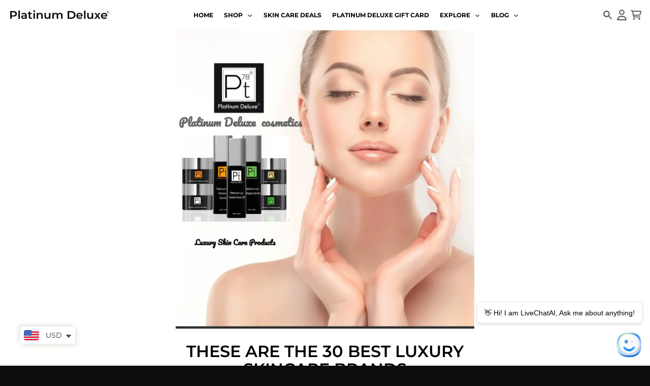

--- FILE ---
content_type: text/html; charset=utf-8
request_url: https://platinumdelux.com/en-it/blogs/resource/these-are-the-30-best-luxury-skincare-brands
body_size: 56652
content:
<!doctype html>
<html class="no-js" dir="ltr" lang="en">
  <head>
    <meta charset="utf-8">
    <meta http-equiv="X-UA-Compatible" content="IE=edge">
    <meta name="viewport" content="width=device-width,initial-scale=1">
    <meta name="theme-color" content="#0d0d0d">
    <link rel="canonical" href="https://platinumdelux.com/en-it/blogs/resource/these-are-the-30-best-luxury-skincare-brands">
    <link rel="preconnect" href="https://cdn.shopify.com" crossorigin><link href="//platinumdelux.com/cdn/shop/t/41/assets/global.js?v=90021326747112155611715322751" as="script" rel="preload"><script
    src="https://app.livechatai.com/embed.js"
    data-id="clwain7bh0007emibx87ueu5x"
    async defer>
  </script>
    <style>
      #shopify-chat {
        display: none !important;
      }
      </style><link rel="apple-touch-icon" sizes="180x180" href="//platinumdelux.com/cdn/shop/files/favicon-32x32_2020_75c6f12d-a0ba-4e11-b9af-38c767e8381d.png?crop=center&height=180&v=1648008254&width=180">
      <link rel="icon" type="image/png" href="//platinumdelux.com/cdn/shop/files/favicon-32x32_2020_75c6f12d-a0ba-4e11-b9af-38c767e8381d.png?crop=center&height=32&v=1648008254&width=32"><link rel="preconnect" href="https://fonts.shopifycdn.com" crossorigin><title>These are the 30 Best Luxury Skincare Brands-Best Luxury Skincare</title><meta name="description" content="These are the 30 Best Luxury Skincare Brands Platinum Deluxe® Cosmetics is the world’s most exclusive luxury skincare brand. Platinum Deluxe Platinum Deluxe is a luxury skincare brand that offers"><meta property="og:site_name" content="Platinum Deluxe Cosmetics">
<meta property="og:url" content="https://platinumdelux.com/en-it/blogs/resource/these-are-the-30-best-luxury-skincare-brands">
<meta property="og:title" content="These are the 30 Best Luxury Skincare Brands-Best Luxury Skincare">
<meta property="og:type" content="article">
<meta property="og:description" content="These are the 30 Best Luxury Skincare Brands Platinum Deluxe® Cosmetics is the world’s most exclusive luxury skincare brand. Platinum Deluxe Platinum Deluxe is a luxury skincare brand that offers"><meta property="og:image" content="http://platinumdelux.com/cdn/shop/articles/These-are-the-30-Best-Luxury-Skincare-Brands-Platinum-Delux-_-1675365424.jpg?v=1675365425">
  <meta property="og:image:secure_url" content="https://platinumdelux.com/cdn/shop/articles/These-are-the-30-Best-Luxury-Skincare-Brands-Platinum-Delux-_-1675365424.jpg?v=1675365425">
  <meta property="og:image:width" content="2000">
  <meta property="og:image:height" content="2000"><meta name="twitter:card" content="summary_large_image">
<meta name="twitter:title" content="These are the 30 Best Luxury Skincare Brands-Best Luxury Skincare">
<meta name="twitter:description" content="These are the 30 Best Luxury Skincare Brands Platinum Deluxe® Cosmetics is the world’s most exclusive luxury skincare brand. Platinum Deluxe Platinum Deluxe is a luxury skincare brand that offers">
<script>
  window.theme = {
    shopUrl: 'https://platinumdelux.com',
    routes: {
      root_url: '/en-it',
      account_url: '/en-it/account',
      account_login_url: '/en-it/account/login',
      account_logout_url: '/en-it/account/logout',
      account_recover_url: '/en-it/account/recover',
      account_register_url: '/en-it/account/register',
      account_addresses_url: '/en-it/account/addresses',
      collections_url: '/en-it/collections',
      all_products_collection_url: '/en-it/collections/all',
      search_url: '/en-it/search',
      cart_url: '/en-it/cart',
      cart_update_url: '/en-it/cart/update',
      cart_add_url: '/en-it/cart/add',
      cart_change_url: '/en-it/cart/change',
      cart_clear_url: '/en-it/cart/clear',
      product_recommendations_url: '/en-it/recommendations/products',
      predictive_search_url: '/en-it/search/suggest'
    },
    info: { name: 'District' },
    strings: {
      addToCart: `Add to cart`,
      preOrder: `Pre-Order`,
      soldOut: `Sold out`,
      unavailable: `Unavailable`,
      addressError: `Error looking up that address`,
      addressNoResults: `No results for that address`,
      addressQueryLimit: `You have exceeded the Google API usage limit. Consider upgrading to a <a href="https://developers.google.com/maps/premium/usage-limits">Premium Plan</a>.`,
      authError: `There was a problem authenticating your Google Maps account.`,
      unitPrice: `Unit price`,
      unitPriceSeparator: `per`,
    },
    cartStrings: {
      error: `There was an error while updating your cart. Please try again.`,
      quantityError: `You can only add [quantity] of this item to your cart.`,
    },
    accessiblityStrings: {
      giftCardRecipientExpanded: `Gift card recipient form expanded`,
      giftCardRecipientCollapsed: `Gift card recipient form collapsed`,
    },
    pageType: `article`,
    customer: false,
    moneyFormat: "\u003cspan class=money\u003e${{amount}}\u003c\/span\u003e",
    ajaxCartEnable: true,
    cartData: {"note":null,"attributes":{},"original_total_price":0,"total_price":0,"total_discount":0,"total_weight":0.0,"item_count":0,"items":[],"requires_shipping":false,"currency":"USD","items_subtotal_price":0,"cart_level_discount_applications":[],"checkout_charge_amount":0},
    mobileBreakpoint: 768,
    packages: [],
  };
  // Publish / Subscribe
  const PUB_SUB_EVENTS = {
    cartUpdate: 'cart-update',
    quantityUpdate: 'quantity-update',
    variantChange: 'variant-change',
    cartError: 'cart-error',
  };
  let subscribers = {};

  function subscribe(eventName, callback) {
    if (subscribers[eventName] === undefined) {
      subscribers[eventName] = [];
    }

    subscribers[eventName] = [...subscribers[eventName], callback];

    return function unsubscribe() {
      subscribers[eventName] = subscribers[eventName].filter((cb) => {
        return cb !== callback;
      });
    };
  }

  function publish(eventName, data) {
    if (subscribers[eventName]) {
      subscribers[eventName].forEach((callback) => {
        callback(data);
      });
    }
  }
  theme.loadPackages = (packages) => {
    packages.forEach((package) => {
      if (!theme.packages.includes(package)) {
        const placeholderScript = document.querySelector(`script[data-package="${package}"]`);
        if (!placeholderScript) return;

        const src = placeholderScript.dataset.src;
        const script = document.createElement('script');
        script.src = src;
        script.async = false;
        script.defer = true;
        document.body.append(script);
        theme.packages.push(package);
      }
    });
  };
  document.documentElement.className = document.documentElement.className.replace('no-js', 'js');
</script><script src="//platinumdelux.com/cdn/shop/t/41/assets/global.js?v=90021326747112155611715322751" defer="defer"></script><script>window.performance && window.performance.mark && window.performance.mark('shopify.content_for_header.start');</script><meta name="google-site-verification" content="aNHgUO58vMOKMWfe4MOQhlI_ew9VQJVUv7gL3tJe2-g">
<meta name="google-site-verification" content="RdYSnAqz2ToFJ4OtX22hZkMUsK7bN_KsdMDHcm8kARg">
<meta id="shopify-digital-wallet" name="shopify-digital-wallet" content="/17986167/digital_wallets/dialog">
<meta name="shopify-checkout-api-token" content="3e3db50f58547b9eefb74256377d7f7d">
<meta id="in-context-paypal-metadata" data-shop-id="17986167" data-venmo-supported="true" data-environment="production" data-locale="en_US" data-paypal-v4="true" data-currency="USD">
<link rel="alternate" type="application/atom+xml" title="Feed" href="/en-it/blogs/resource.atom" />
<link rel="alternate" hreflang="x-default" href="https://platinumdelux.com/blogs/resource/these-are-the-30-best-luxury-skincare-brands">
<link rel="alternate" hreflang="en" href="https://platinumdelux.com/blogs/resource/these-are-the-30-best-luxury-skincare-brands">
<link rel="alternate" hreflang="es" href="https://platinumdelux.com/es/blogs/resource/these-are-the-30-best-luxury-skincare-brands">
<link rel="alternate" hreflang="fr" href="https://platinumdelux.com/fr/blogs/resource/these-are-the-30-best-luxury-skincare-brands">
<link rel="alternate" hreflang="de" href="https://platinumdelux.com/de/blogs/resource/these-are-the-30-best-luxury-skincare-brands">
<link rel="alternate" hreflang="ja" href="https://platinumdelux.com/ja/blogs/resource/these-are-the-30-best-luxury-skincare-brands">
<link rel="alternate" hreflang="en-CA" href="https://platinumdelux.com/en-ca/blogs/resource/these-are-the-30-best-luxury-skincare-brands">
<link rel="alternate" hreflang="en-GB" href="https://platinumdelux.com/en-gb/blogs/resource/these-are-the-30-best-luxury-skincare-brands">
<link rel="alternate" hreflang="en-AU" href="https://platinumdelux.com/en-au/blogs/resource/these-are-the-30-best-luxury-skincare-brands">
<link rel="alternate" hreflang="en-DE" href="https://platinumdelux.com/en-de/blogs/resource/these-are-the-30-best-luxury-skincare-brands">
<link rel="alternate" hreflang="en-FR" href="https://platinumdelux.com/en-fr/blogs/resource/these-are-the-30-best-luxury-skincare-brands">
<link rel="alternate" hreflang="en-JP" href="https://platinumdelux.com/en-jp/blogs/resource/these-are-the-30-best-luxury-skincare-brands">
<link rel="alternate" hreflang="en-NL" href="https://platinumdelux.com/en-nl/blogs/resource/these-are-the-30-best-luxury-skincare-brands">
<link rel="alternate" hreflang="en-NZ" href="https://platinumdelux.com/en-nz/blogs/resource/these-are-the-30-best-luxury-skincare-brands">
<link rel="alternate" hreflang="en-CH" href="https://platinumdelux.com/en-ch/blogs/resource/these-are-the-30-best-luxury-skincare-brands">
<link rel="alternate" hreflang="en-IT" href="https://platinumdelux.com/en-it/blogs/resource/these-are-the-30-best-luxury-skincare-brands">
<link rel="alternate" hreflang="en-IE" href="https://platinumdelux.com/en-ie/blogs/resource/these-are-the-30-best-luxury-skincare-brands">
<link rel="alternate" hreflang="en-ES" href="https://platinumdelux.com/en-es/blogs/resource/these-are-the-30-best-luxury-skincare-brands">
<link rel="alternate" hreflang="en-SE" href="https://platinumdelux.com/en-se/blogs/resource/these-are-the-30-best-luxury-skincare-brands">
<link rel="alternate" hreflang="en-MX" href="https://platinumdelux.com/en-mx/blogs/resource/these-are-the-30-best-luxury-skincare-brands">
<link rel="alternate" hreflang="en-IL" href="https://platinumdelux.com/en-il/blogs/resource/these-are-the-30-best-luxury-skincare-brands">
<link rel="alternate" hreflang="es-IL" href="https://platinumdelux.com/es-il/blogs/resource/these-are-the-30-best-luxury-skincare-brands">
<link rel="alternate" hreflang="jv-IL" href="https://platinumdelux.com/jv-il/blogs/resource/these-are-the-30-best-luxury-skincare-brands">
<link rel="alternate" hreflang="ja-IL" href="https://platinumdelux.com/ja-il/blogs/resource/these-are-the-30-best-luxury-skincare-brands">
<link rel="alternate" hreflang="de-IL" href="https://platinumdelux.com/de-il/blogs/resource/these-are-the-30-best-luxury-skincare-brands">
<link rel="alternate" hreflang="fr-IL" href="https://platinumdelux.com/fr-il/blogs/resource/these-are-the-30-best-luxury-skincare-brands">
<link rel="alternate" hreflang="he-IL" href="https://platinumdelux.com/he-il/blogs/resource/these-are-the-30-best-luxury-skincare-brands">
<link rel="alternate" hreflang="en-SG" href="https://platinumdelux.com/en-sg/blogs/resource/these-are-the-30-best-luxury-skincare-brands">
<link rel="alternate" hreflang="en-HK" href="https://platinumdelux.com/en-hk/blogs/resource/these-are-the-30-best-luxury-skincare-brands">
<link rel="alternate" hreflang="en-KR" href="https://platinumdelux.com/en-kr/blogs/resource/these-are-the-30-best-luxury-skincare-brands">
<link rel="alternate" hreflang="en-BE" href="https://platinumdelux.com/en-be/blogs/resource/these-are-the-30-best-luxury-skincare-brands">
<link rel="alternate" hreflang="jv-BE" href="https://platinumdelux.com/jv-be/blogs/resource/these-are-the-30-best-luxury-skincare-brands">
<link rel="alternate" hreflang="es-BE" href="https://platinumdelux.com/es-be/blogs/resource/these-are-the-30-best-luxury-skincare-brands">
<link rel="alternate" hreflang="ja-BE" href="https://platinumdelux.com/ja-be/blogs/resource/these-are-the-30-best-luxury-skincare-brands">
<link rel="alternate" hreflang="he-BE" href="https://platinumdelux.com/he-be/blogs/resource/these-are-the-30-best-luxury-skincare-brands">
<link rel="alternate" hreflang="de-BE" href="https://platinumdelux.com/de-be/blogs/resource/these-are-the-30-best-luxury-skincare-brands">
<link rel="alternate" hreflang="fr-BE" href="https://platinumdelux.com/fr-be/blogs/resource/these-are-the-30-best-luxury-skincare-brands">
<link rel="alternate" hreflang="en-DK" href="https://platinumdelux.com/en-dk/blogs/resource/these-are-the-30-best-luxury-skincare-brands">
<link rel="alternate" hreflang="en-NO" href="https://platinumdelux.com/en-no/blogs/resource/these-are-the-30-best-luxury-skincare-brands">
<link rel="alternate" hreflang="en-AT" href="https://platinumdelux.com/en-at/blogs/resource/these-are-the-30-best-luxury-skincare-brands">
<link rel="alternate" hreflang="en-AE" href="https://platinumdelux.com/en-ae/blogs/resource/these-are-the-30-best-luxury-skincare-brands">
<link rel="alternate" hreflang="en-SA" href="https://platinumdelux.com/en-sa/blogs/resource/these-are-the-30-best-luxury-skincare-brands">
<link rel="alternate" hreflang="ar-SA" href="https://platinumdelux.com/ar-sa/blogs/resource/these-are-the-30-best-luxury-skincare-brands">
<link rel="alternate" hreflang="en-FI" href="https://platinumdelux.com/en-fi/blogs/resource/these-are-the-30-best-luxury-skincare-brands">
<link rel="alternate" hreflang="en-IN" href="https://platinumdelux.com/en-in/blogs/resource/these-are-the-30-best-luxury-skincare-brands">
<script async="async" src="/checkouts/internal/preloads.js?locale=en-IT"></script>
<script id="shopify-features" type="application/json">{"accessToken":"3e3db50f58547b9eefb74256377d7f7d","betas":["rich-media-storefront-analytics"],"domain":"platinumdelux.com","predictiveSearch":true,"shopId":17986167,"locale":"en"}</script>
<script>var Shopify = Shopify || {};
Shopify.shop = "platinum-delux.myshopify.com";
Shopify.locale = "en";
Shopify.currency = {"active":"USD","rate":"1.0"};
Shopify.country = "IT";
Shopify.theme = {"name":"Copy of New Updated Version | 18-4-2024 | Backup","id":126386634865,"schema_name":"District","schema_version":"4.5.2","theme_store_id":735,"role":"main"};
Shopify.theme.handle = "null";
Shopify.theme.style = {"id":null,"handle":null};
Shopify.cdnHost = "platinumdelux.com/cdn";
Shopify.routes = Shopify.routes || {};
Shopify.routes.root = "/en-it/";</script>
<script type="module">!function(o){(o.Shopify=o.Shopify||{}).modules=!0}(window);</script>
<script>!function(o){function n(){var o=[];function n(){o.push(Array.prototype.slice.apply(arguments))}return n.q=o,n}var t=o.Shopify=o.Shopify||{};t.loadFeatures=n(),t.autoloadFeatures=n()}(window);</script>
<script id="shop-js-analytics" type="application/json">{"pageType":"article"}</script>
<script defer="defer" async type="module" src="//platinumdelux.com/cdn/shopifycloud/shop-js/modules/v2/client.init-shop-cart-sync_BN7fPSNr.en.esm.js"></script>
<script defer="defer" async type="module" src="//platinumdelux.com/cdn/shopifycloud/shop-js/modules/v2/chunk.common_Cbph3Kss.esm.js"></script>
<script defer="defer" async type="module" src="//platinumdelux.com/cdn/shopifycloud/shop-js/modules/v2/chunk.modal_DKumMAJ1.esm.js"></script>
<script type="module">
  await import("//platinumdelux.com/cdn/shopifycloud/shop-js/modules/v2/client.init-shop-cart-sync_BN7fPSNr.en.esm.js");
await import("//platinumdelux.com/cdn/shopifycloud/shop-js/modules/v2/chunk.common_Cbph3Kss.esm.js");
await import("//platinumdelux.com/cdn/shopifycloud/shop-js/modules/v2/chunk.modal_DKumMAJ1.esm.js");

  window.Shopify.SignInWithShop?.initShopCartSync?.({"fedCMEnabled":true,"windoidEnabled":true});

</script>
<script>(function() {
  var isLoaded = false;
  function asyncLoad() {
    if (isLoaded) return;
    isLoaded = true;
    var urls = ["https:\/\/d1bu6z2uxfnay3.cloudfront.net\/storage\/scripts\/platinum-delux.myshopify.com.20231212062653.scripttag.js?shop=platinum-delux.myshopify.com","https:\/\/assets.dailydeals.ai\/js\/deal-brain.js?shop=platinum-delux.myshopify.com"];
    for (var i = 0; i < urls.length; i++) {
      var s = document.createElement('script');
      s.type = 'text/javascript';
      s.async = true;
      s.src = urls[i];
      var x = document.getElementsByTagName('script')[0];
      x.parentNode.insertBefore(s, x);
    }
  };
  if(window.attachEvent) {
    window.attachEvent('onload', asyncLoad);
  } else {
    window.addEventListener('load', asyncLoad, false);
  }
})();</script>
<script id="__st">var __st={"a":17986167,"offset":-18000,"reqid":"f02d4186-dbd8-44f6-a874-da42722a08ba-1769920041","pageurl":"platinumdelux.com\/en-it\/blogs\/resource\/these-are-the-30-best-luxury-skincare-brands","s":"articles-558716518513","u":"dd518ae8793f","p":"article","rtyp":"article","rid":558716518513};</script>
<script>window.ShopifyPaypalV4VisibilityTracking = true;</script>
<script id="captcha-bootstrap">!function(){'use strict';const t='contact',e='account',n='new_comment',o=[[t,t],['blogs',n],['comments',n],[t,'customer']],c=[[e,'customer_login'],[e,'guest_login'],[e,'recover_customer_password'],[e,'create_customer']],r=t=>t.map((([t,e])=>`form[action*='/${t}']:not([data-nocaptcha='true']) input[name='form_type'][value='${e}']`)).join(','),a=t=>()=>t?[...document.querySelectorAll(t)].map((t=>t.form)):[];function s(){const t=[...o],e=r(t);return a(e)}const i='password',u='form_key',d=['recaptcha-v3-token','g-recaptcha-response','h-captcha-response',i],f=()=>{try{return window.sessionStorage}catch{return}},m='__shopify_v',_=t=>t.elements[u];function p(t,e,n=!1){try{const o=window.sessionStorage,c=JSON.parse(o.getItem(e)),{data:r}=function(t){const{data:e,action:n}=t;return t[m]||n?{data:e,action:n}:{data:t,action:n}}(c);for(const[e,n]of Object.entries(r))t.elements[e]&&(t.elements[e].value=n);n&&o.removeItem(e)}catch(o){console.error('form repopulation failed',{error:o})}}const l='form_type',E='cptcha';function T(t){t.dataset[E]=!0}const w=window,h=w.document,L='Shopify',v='ce_forms',y='captcha';let A=!1;((t,e)=>{const n=(g='f06e6c50-85a8-45c8-87d0-21a2b65856fe',I='https://cdn.shopify.com/shopifycloud/storefront-forms-hcaptcha/ce_storefront_forms_captcha_hcaptcha.v1.5.2.iife.js',D={infoText:'Protected by hCaptcha',privacyText:'Privacy',termsText:'Terms'},(t,e,n)=>{const o=w[L][v],c=o.bindForm;if(c)return c(t,g,e,D).then(n);var r;o.q.push([[t,g,e,D],n]),r=I,A||(h.body.append(Object.assign(h.createElement('script'),{id:'captcha-provider',async:!0,src:r})),A=!0)});var g,I,D;w[L]=w[L]||{},w[L][v]=w[L][v]||{},w[L][v].q=[],w[L][y]=w[L][y]||{},w[L][y].protect=function(t,e){n(t,void 0,e),T(t)},Object.freeze(w[L][y]),function(t,e,n,w,h,L){const[v,y,A,g]=function(t,e,n){const i=e?o:[],u=t?c:[],d=[...i,...u],f=r(d),m=r(i),_=r(d.filter((([t,e])=>n.includes(e))));return[a(f),a(m),a(_),s()]}(w,h,L),I=t=>{const e=t.target;return e instanceof HTMLFormElement?e:e&&e.form},D=t=>v().includes(t);t.addEventListener('submit',(t=>{const e=I(t);if(!e)return;const n=D(e)&&!e.dataset.hcaptchaBound&&!e.dataset.recaptchaBound,o=_(e),c=g().includes(e)&&(!o||!o.value);(n||c)&&t.preventDefault(),c&&!n&&(function(t){try{if(!f())return;!function(t){const e=f();if(!e)return;const n=_(t);if(!n)return;const o=n.value;o&&e.removeItem(o)}(t);const e=Array.from(Array(32),(()=>Math.random().toString(36)[2])).join('');!function(t,e){_(t)||t.append(Object.assign(document.createElement('input'),{type:'hidden',name:u})),t.elements[u].value=e}(t,e),function(t,e){const n=f();if(!n)return;const o=[...t.querySelectorAll(`input[type='${i}']`)].map((({name:t})=>t)),c=[...d,...o],r={};for(const[a,s]of new FormData(t).entries())c.includes(a)||(r[a]=s);n.setItem(e,JSON.stringify({[m]:1,action:t.action,data:r}))}(t,e)}catch(e){console.error('failed to persist form',e)}}(e),e.submit())}));const S=(t,e)=>{t&&!t.dataset[E]&&(n(t,e.some((e=>e===t))),T(t))};for(const o of['focusin','change'])t.addEventListener(o,(t=>{const e=I(t);D(e)&&S(e,y())}));const B=e.get('form_key'),M=e.get(l),P=B&&M;t.addEventListener('DOMContentLoaded',(()=>{const t=y();if(P)for(const e of t)e.elements[l].value===M&&p(e,B);[...new Set([...A(),...v().filter((t=>'true'===t.dataset.shopifyCaptcha))])].forEach((e=>S(e,t)))}))}(h,new URLSearchParams(w.location.search),n,t,e,['guest_login'])})(!0,!0)}();</script>
<script integrity="sha256-4kQ18oKyAcykRKYeNunJcIwy7WH5gtpwJnB7kiuLZ1E=" data-source-attribution="shopify.loadfeatures" defer="defer" src="//platinumdelux.com/cdn/shopifycloud/storefront/assets/storefront/load_feature-a0a9edcb.js" crossorigin="anonymous"></script>
<script data-source-attribution="shopify.dynamic_checkout.dynamic.init">var Shopify=Shopify||{};Shopify.PaymentButton=Shopify.PaymentButton||{isStorefrontPortableWallets:!0,init:function(){window.Shopify.PaymentButton.init=function(){};var t=document.createElement("script");t.src="https://platinumdelux.com/cdn/shopifycloud/portable-wallets/latest/portable-wallets.en.js",t.type="module",document.head.appendChild(t)}};
</script>
<script data-source-attribution="shopify.dynamic_checkout.buyer_consent">
  function portableWalletsHideBuyerConsent(e){var t=document.getElementById("shopify-buyer-consent"),n=document.getElementById("shopify-subscription-policy-button");t&&n&&(t.classList.add("hidden"),t.setAttribute("aria-hidden","true"),n.removeEventListener("click",e))}function portableWalletsShowBuyerConsent(e){var t=document.getElementById("shopify-buyer-consent"),n=document.getElementById("shopify-subscription-policy-button");t&&n&&(t.classList.remove("hidden"),t.removeAttribute("aria-hidden"),n.addEventListener("click",e))}window.Shopify?.PaymentButton&&(window.Shopify.PaymentButton.hideBuyerConsent=portableWalletsHideBuyerConsent,window.Shopify.PaymentButton.showBuyerConsent=portableWalletsShowBuyerConsent);
</script>
<script data-source-attribution="shopify.dynamic_checkout.cart.bootstrap">document.addEventListener("DOMContentLoaded",(function(){function t(){return document.querySelector("shopify-accelerated-checkout-cart, shopify-accelerated-checkout")}if(t())Shopify.PaymentButton.init();else{new MutationObserver((function(e,n){t()&&(Shopify.PaymentButton.init(),n.disconnect())})).observe(document.body,{childList:!0,subtree:!0})}}));
</script>
<script id='scb4127' type='text/javascript' async='' src='https://platinumdelux.com/cdn/shopifycloud/privacy-banner/storefront-banner.js'></script><link id="shopify-accelerated-checkout-styles" rel="stylesheet" media="screen" href="https://platinumdelux.com/cdn/shopifycloud/portable-wallets/latest/accelerated-checkout-backwards-compat.css" crossorigin="anonymous">
<style id="shopify-accelerated-checkout-cart">
        #shopify-buyer-consent {
  margin-top: 1em;
  display: inline-block;
  width: 100%;
}

#shopify-buyer-consent.hidden {
  display: none;
}

#shopify-subscription-policy-button {
  background: none;
  border: none;
  padding: 0;
  text-decoration: underline;
  font-size: inherit;
  cursor: pointer;
}

#shopify-subscription-policy-button::before {
  box-shadow: none;
}

      </style>

<script>window.performance && window.performance.mark && window.performance.mark('shopify.content_for_header.end');</script>
<style data-shopify>
@font-face {
  font-family: Montserrat;
  font-weight: 400;
  font-style: normal;
  font-display: swap;
  src: url("//platinumdelux.com/cdn/fonts/montserrat/montserrat_n4.81949fa0ac9fd2021e16436151e8eaa539321637.woff2") format("woff2"),
       url("//platinumdelux.com/cdn/fonts/montserrat/montserrat_n4.a6c632ca7b62da89c3594789ba828388aac693fe.woff") format("woff");
}
@font-face {
  font-family: Montserrat;
  font-weight: 700;
  font-style: normal;
  font-display: swap;
  src: url("//platinumdelux.com/cdn/fonts/montserrat/montserrat_n7.3c434e22befd5c18a6b4afadb1e3d77c128c7939.woff2") format("woff2"),
       url("//platinumdelux.com/cdn/fonts/montserrat/montserrat_n7.5d9fa6e2cae713c8fb539a9876489d86207fe957.woff") format("woff");
}
@font-face {
  font-family: Montserrat;
  font-weight: 400;
  font-style: italic;
  font-display: swap;
  src: url("//platinumdelux.com/cdn/fonts/montserrat/montserrat_i4.5a4ea298b4789e064f62a29aafc18d41f09ae59b.woff2") format("woff2"),
       url("//platinumdelux.com/cdn/fonts/montserrat/montserrat_i4.072b5869c5e0ed5b9d2021e4c2af132e16681ad2.woff") format("woff");
}
@font-face {
  font-family: Montserrat;
  font-weight: 700;
  font-style: italic;
  font-display: swap;
  src: url("//platinumdelux.com/cdn/fonts/montserrat/montserrat_i7.a0d4a463df4f146567d871890ffb3c80408e7732.woff2") format("woff2"),
       url("//platinumdelux.com/cdn/fonts/montserrat/montserrat_i7.f6ec9f2a0681acc6f8152c40921d2a4d2e1a2c78.woff") format("woff");
}
@font-face {
  font-family: Montserrat;
  font-weight: 600;
  font-style: normal;
  font-display: swap;
  src: url("//platinumdelux.com/cdn/fonts/montserrat/montserrat_n6.1326b3e84230700ef15b3a29fb520639977513e0.woff2") format("woff2"),
       url("//platinumdelux.com/cdn/fonts/montserrat/montserrat_n6.652f051080eb14192330daceed8cd53dfdc5ead9.woff") format("woff");
}
@font-face {
  font-family: Montserrat;
  font-weight: 900;
  font-style: normal;
  font-display: swap;
  src: url("//platinumdelux.com/cdn/fonts/montserrat/montserrat_n9.680ded1be351aa3bf3b3650ac5f6df485af8a07c.woff2") format("woff2"),
       url("//platinumdelux.com/cdn/fonts/montserrat/montserrat_n9.0cc5aaeff26ef35c23b69a061997d78c9697a382.woff") format("woff");
}
@font-face {
  font-family: Montserrat;
  font-weight: 500;
  font-style: normal;
  font-display: swap;
  src: url("//platinumdelux.com/cdn/fonts/montserrat/montserrat_n5.07ef3781d9c78c8b93c98419da7ad4fbeebb6635.woff2") format("woff2"),
       url("//platinumdelux.com/cdn/fonts/montserrat/montserrat_n5.adf9b4bd8b0e4f55a0b203cdd84512667e0d5e4d.woff") format("woff");
}
@font-face {
  font-family: Montserrat;
  font-weight: 700;
  font-style: normal;
  font-display: swap;
  src: url("//platinumdelux.com/cdn/fonts/montserrat/montserrat_n7.3c434e22befd5c18a6b4afadb1e3d77c128c7939.woff2") format("woff2"),
       url("//platinumdelux.com/cdn/fonts/montserrat/montserrat_n7.5d9fa6e2cae713c8fb539a9876489d86207fe957.woff") format("woff");
}
:root {
    --base-font-size: 14px;
    --body-font-family: Montserrat, sans-serif;
    --heading-font-family: Montserrat, sans-serif;
    --navigation-font-family: Montserrat, sans-serif;
    --body-style: normal;
    --body-weight: 400;
    --body-weight-bolder: 700;
    --heading-style: normal;
    --heading-weight: 600;
    --heading-weight-bolder: 900;
    --heading-capitalize: uppercase;
    --navigation-style: normal;
    --navigation-weight: 500;
    --navigation-weight-bolder: 700;--primary-text-color: #4f4f4f;
    --primary-title-color: #000000;
    --primary-accent-color: #0d0d0d;
    --primary-accent-color-80: rgba(13, 13, 13, 0.8);
    --primary-accent-text-color: #f3f3f3;
    --primary-background-color: #ffffff;
    --primary-background-color-75: rgba(255, 255, 255, 0.8);
    --primary-secondary-background-color: #f8f8f8;
    --primary-secondary-background-color-50: #fcfcfc;
    --primary-section-border-color: #ededed;
    --primary-text-color-05: #f6f6f6;
    --primary-text-color-10: #ededed;
    --primary-text-color-20: #dcdcdc;
    --primary-text-color-30: #cacaca;
    --primary-text-color-40: #b9b9b9;
    --primary-text-color-50: #a7a7a7;
    --primary-text-color-60: #959595;
    --primary-text-color-70: #848484;
    --primary-text-color-80: #727272;
    --primary-text-color-90: #616161;
    --section-text-color: #4f4f4f;
    --section-text-color-75: rgba(79, 79, 79, 0.75);
    --section-text-color-50: rgba(79, 79, 79, 0.5);
    --section-title-color: #000000;
    --section-accent-color: #0d0d0d;
    --section-accent-text-color: #f3f3f3;
    --section-accent-hover-color: #000000;
    --section-overlay-color: transparent;
    --section-overlay-hover-color: transparent;
    --section-background-color: #ffffff;
    --section-primary-border-color: #4f4f4f;
    --modal-background-color: #000000;--max-width-screen: 1440px;
    --max-width-header: 1280px;
    --spacing-section: 40px;
    --spacing-section-half: 20px;
    --spacing-rail: 20px;
    --text-align-section: center;--swiper-theme-color: #0d0d0d;
    --duration-default: 200ms;
    --tw-ring-inset: ;
    --tw-blur: ;
    --tw-brightness: ;
    --tw-contrast: ;
    --tw-grayscale: ;
    --tw-hue-rotate: ;
    --tw-invert: ;
    --tw-saturate: ;
    --tw-sepia: ;
    --tw-drop-shadow: ;
    --tw-filter: var(--tw-blur) var(--tw-brightness) var(--tw-contrast) var(--tw-grayscale) var(--tw-hue-rotate) var(--tw-invert) var(--tw-saturate) var(--tw-sepia) var(--tw-drop-shadow);
  }
</style><link href="//platinumdelux.com/cdn/shop/t/41/assets/base.css?v=23857531131782884111715773863" rel="stylesheet" type="text/css" media="all" />
    <link href="//platinumdelux.com/cdn/shop/t/41/assets/custom.css?v=35908229648788197661716034891" rel="stylesheet" type="text/css" media="all" />
<link rel="preload" as="font" href="//platinumdelux.com/cdn/fonts/montserrat/montserrat_n4.81949fa0ac9fd2021e16436151e8eaa539321637.woff2" type="font/woff2" crossorigin><link rel="preload" as="font" href="//platinumdelux.com/cdn/fonts/montserrat/montserrat_n6.1326b3e84230700ef15b3a29fb520639977513e0.woff2" type="font/woff2" crossorigin><link rel="preload" as="font" href="//platinumdelux.com/cdn/fonts/montserrat/montserrat_n5.07ef3781d9c78c8b93c98419da7ad4fbeebb6635.woff2" type="font/woff2" crossorigin><link rel="stylesheet" href="https://cdn.jsdelivr.net/npm/swiper@11/swiper-bundle.min.css" />
    <script src="https://cdn.jsdelivr.net/npm/swiper@11/swiper-bundle.min.js"></script><!-- BEGIN app block: shopify://apps/lai-product-reviews/blocks/appBlockEmbed/cad3c6c6-329e-4416-ba74-b79359b5b6e1 -->
<script>
    function getUrlParameterExt(sParam) {
        let sPageURL = window.location.search.substring(1);
        let sURLVariables= sPageURL.split('&');
        let sParameterName;
        let i;
        for (i = 0; i < sURLVariables.length; i++) {
            sParameterName = sURLVariables[i].split('=');

            if (sParameterName[0] === sParam) {
                return sParameterName[1] === undefined ? true : decodeURIComponent(reFixParamUrlFromMailExt(sParameterName[1]));
            }
        }
    };
    function reFixParamUrlFromMailExt(value) {
        return value ? value.replace(/\+/g, ' ') : value;
    };
    var scmCustomDataExt= {};
    if(getUrlParameterExt('lai-test') == '1'){
        scmCustomDataExt= {
            'cdn' : 'https://reviews-importer.test',
            'minJs' : false
        }
        var laiScriptTagGlobal =  {
            "url" : "https://reviews-importer.test/js/frontend/version-14/reviews-scripttag.js?version=4"
        };
    }
</script>
<!-- BEGIN app snippet: lang --><script>
    var scmCustomData = (typeof scmCustomData == "undefined" || scmCustomData == null) ? null : scmCustomData;
    var scmLanguage = (typeof scmLanguage == "undefined" || scmLanguage == null) ? `
  {
    "box_reviews": {
      "title_info": "Customer reviews",
      "average_info": "out of 5",
      "before_number": "Based on ",
      "after_number": " reviews",
      "all_reviews": "All reviews",
        "highlight_tab": "Reviews for other products",
      "reviews_tab": "Reviews"
    },
    "box_write": {
      "title_write": "Write a review",
      "before_star": "Your rating",
      "input_name": "Your name",
      "input_email": "Your email",
      "input_text_area": "Enter your feedback here",
      "input_photo": "Add photo",
      "button_write": "Submit review",
      "write_cancel": "Cancel",
      "message_error_character": "Please replace the &#39;&lt;,&gt;&#39; character with the equivalent character",
      "message_error_file_upload": "Please upload a file smaller than 4MB.",
      "message_error_video_upload": "Please upload a video file smaller than 50MB",
      "message_error_type_media_upload": "Not support this file.",
      "message_success": "Thank you!",
      "message_fail": "Submitted unsuccessfully!",
       "purchase_to_leave_reviews": "Please make a purchase by this email address to leave us reviews.",
      "log_in_to_leave_reviews": "Please log in and use one email address that made a purchase to this store to leave us a review.",
      "purchase_to_a_specific_product": "Please make a purchase for this product by this email address to leave us reviews."
    },
    "reviews_list": {
      "view_product": "See product",
      "read_more": "Read more",
      "helpful": "Translation missing: en.smart_aliexpress_review.reviews_list.helpful",
      "reply": "replied",
      "button_load_more": "Load more",
      "purchased": "Purchased"
    },
    "sort_box" : {
        "reviews": "Sort reviews",
        "content": "Sort by content",
        "pictures": "Sort by photo",
        "date": "Sort by date",
        "rating": "Sort by rate"
    },
    "empty_page" : {
        "title": "Customer reviews",
        "des": "This product has no review. Be the first one to review it"
    },
    "thank_you" : {
        "title": "Your review has been submitted!",
        "des": "This message will automatically close in 8 seconds."
    },
    "discount": {
      "title": "Use the following discount code for {{discount_value}} off your next purchase",
      "des": "We&#39;ll also send it by email",
      "action": "Continue",
      "badge": "Get discount {{discount_value}} off",
      "coupon_waiting_message": "Thank you for reviewing our product. The discount code will be sent to your email once the review is approved.",
      "photo": "Upload photo reviews to get {{discount_value}} off discount instantly!"
    },
    "qa": {
        "qaAnswerField": "Your answer",
        "qaQuestionField": "Your question",
        "qaTitle": "Questions",
        "qaFormTitle": "Ask a question",
        "qaQuestionTitle": "Question:",
        "qaAnswerTitle": "Answer:",
        "qaStoreOwnerBadge": "Store owner",
        "qaPastBuyerBadge": "Past customer",
        "qaSuccessMessage": "Thank you!",
        "qaFailMessage": "Submitted unsuccessfully!",
        "qaAskQuestionBtn": "Ask a question",
        "qaSubmitQuestionBtn": "Submit question",
        "qaSubmitAnswerBtn": "Submit answer",
        "qaReplyBtn": "Reply",
        "qaLoadMoreAnswerBtn": "See more answers"
    }
  }` : scmLanguage;
</script><!-- END app snippet -->
<!-- BEGIN app snippet: appBlockEmbedVersion14 --><meta id="scm-reviews-shopSetting" data-shop='{"hasCssCustom":false,"starColor":"#FF9C00","starStyle":"star","textPrimary":"#000000","textSecondary":"#a3a3a3","font":"Nunito Sans","width":"1140px","reviewBg":"#ffffff","sort":"date","jsonLd":true,"itemPerLoad":5,"showVote":false,"voteColor":"#FF9C00","header_headerQuickLayout":"default-4","header_showStatistic":true,"header_avgRatingShape":"square","header_avgRatingColor":"#5c6ac4","header_starArrange":"vertical","header_writeReviewBtnShape":"square","header_writeReviewBtnColor":"#5c6ac4","header_writeReviewBtnTextColor":"#ffffff","header_submitBtnShape":"square","header_submitBtnColor":"#5c6ac4","header_submitBtnTextColor":"#ffffff","header_reviewForm":false,"header_reviewFormat":"toggle","body_customerName":"full","body_customerAvatarShape":"round","body_customerAvatarDisplay":"text","body_verifyBadge":true,"body_verifyBadgeColor":"#5c6ac4","body_showFlag":true,"body_flag":"retangle","body_layout":"grid","body_bodyQuickLayout":"default-4","body_reviewPhoto":true,"body_date":true,"body_dateFormat":"MM-dd-yyyy","body_contentAlign":"left","body_bgReview":"#ffffff","lazyLoad":false,"isLimitContent":false,"limitContentCharacters":500,"highlightTabEnabled":false,"paginationType":"load-more","show_2_widget":true,"custom":false,"twoColumnsOnMobile":true,"hiddenNoneReviews":false,"useAutoRTL":true,"starRating_color":"#FFC700","starRating_SingularReview":"{{n}} review","starRating_PluralReview":"{{n}} reviews","starRating_EmptyReview":"No review","starRating_showText":false,"starRating_hideIfNoReviews":false,"showHiddenStar":"1","popSetting":{"state":true,"source":[],"clickType":"product","clickValue":"","rating":5,"photo":false,"content":true,"initialDelay":10,"delayBetween":10,"displayTime":5,"maxPopups":5,"repeatAfter":10,"pages":["product","collection","cart"],"position":"bottom-left","format":"horizontal","backgroundType":"solid","backgroundValue":"#0c0d12","starColor":"#fc9d01","showDate":true,"textFont":"Nunito Sans","textColor":"#ffffff","hideMobile":true},"popEnabled":true,"homepage_type":"default-4","homepage_layout":"grid","homepage_slider":true,"homepage_desktopItems":3,"homepage_smallDesktopItems":3,"homepage_tabletItems":2,"homepage_mobileItems":1,"homepage_autoSlider":false,"homepage_delaySlider":2000,"showSubmitImage":false,"checkSortReview":false,"canUseReviewPerLoad":false,"videosPerReview":false,"videoEnabled":false,"shopPlan":{"grid":true,"testimonial":false,"gallery":false,"cardCarousel":false,"highlight":false,"pop":false},"discountEnabled":false,"discountValue":"15%","loginRequireEnabled":false,"orderRequireEnabled":false,"orderProductRequireEnabled":false,"version":244,"minJs":true,"versionLiquid":"14","hostServer":"https:\/\/store.laireviews.com","hostLoadMore":"https:\/\/store.laireviews.com","host":"https:\/\/d1bu6z2uxfnay3.cloudfront.net","versionUpdate":"20251218101017","last_updated":false,"maxUploadFileSize":2,"showWatermark":false,"widgets":{"grid":{"layout":"default-4","itemPerLoadLayout":10,"source":"homePage"},"cardCarousel":{"layout":"default-4","source":"homePage","delay":2000,"auto_run":false},"testimonial":{"source":"homePage","delay":2000,"auto_run":false},"gallery":{"source":"happyPage"}},"groups":{"facebookPage":{"default":true,"includePhoto":false,"includeContent":false,"enabled":true},"homePage":{"default":true,"includePhoto":false,"includeContent":false,"enabled":false},"happyPage":{"default":true,"includePhoto":true,"includeContent":false,"enabled":false},"highlightProductPage":{"default":true,"includePhoto":false,"includeContent":false,"enabled":false}},"customForms":[]}' data-qa-setting='{"qaEnabled":false,"qaIsOnlyShopCanAnswer":false,"qaStoreOwnerName":"Store owner","qaAnswersPerLoad":3,"qaQuestionsPerLoad":3,"qaAnswerCardBgColor":"#f6f6f6","qaPastBuyerBadgeColor":"#333333","qaStoreOwnerBadgeColor":"#8","qaAnswerCardLeftBorderColor":"#e5e5e5","qaAnswerCardLeftBorderWidth":"5px"}'>
<script>
    var dataShop=[];
    
        dataShop[`languages`]= `[]`;
    
        dataShop[`qaSetting`]= `{"qaEnabled":false,"qaIsOnlyShopCanAnswer":false,"qaStoreOwnerName":"Store owner","qaAnswersPerLoad":3,"qaQuestionsPerLoad":3,"qaAnswerCardBgColor":"#f6f6f6","qaPastBuyerBadgeColor":"#333333","qaStoreOwnerBadgeColor":"#8","qaAnswerCardLeftBorderColor":"#e5e5e5","qaAnswerCardLeftBorderWidth":"5px"}`;
    
        dataShop[`reviews_facebookPage`]= `"[base64]"`;
    
        dataShop[`review_pop`]= `"[base64]"`;
    
        dataShop[`shop_info_setting`]= `{"hasCssCustom":false,"starColor":"#FF9C00","starStyle":"star","textPrimary":"#000000","textSecondary":"#a3a3a3","font":"Nunito Sans","width":"1140px","reviewBg":"#ffffff","sort":"date","jsonLd":true,"itemPerLoad":5,"showVote":false,"voteColor":"#FF9C00","header_headerQuickLayout":"default-4","header_showStatistic":true,"header_avgRatingShape":"square","header_avgRatingColor":"#5c6ac4","header_starArrange":"vertical","header_writeReviewBtnShape":"square","header_writeReviewBtnColor":"#5c6ac4","header_writeReviewBtnTextColor":"#ffffff","header_submitBtnShape":"square","header_submitBtnColor":"#5c6ac4","header_submitBtnTextColor":"#ffffff","header_reviewForm":false,"header_reviewFormat":"toggle","body_customerName":"full","body_customerAvatarShape":"round","body_customerAvatarDisplay":"text","body_verifyBadge":true,"body_verifyBadgeColor":"#5c6ac4","body_showFlag":true,"body_flag":"retangle","body_layout":"grid","body_bodyQuickLayout":"default-4","body_reviewPhoto":true,"body_date":true,"body_dateFormat":"MM-dd-yyyy","body_contentAlign":"left","body_bgReview":"#ffffff","lazyLoad":false,"isLimitContent":false,"limitContentCharacters":500,"highlightTabEnabled":false,"paginationType":"load-more","show_2_widget":true,"custom":false,"twoColumnsOnMobile":true,"hiddenNoneReviews":false,"useAutoRTL":true,"starRating_color":"#FFC700","starRating_SingularReview":"{{n}} review","starRating_PluralReview":"{{n}} reviews","starRating_EmptyReview":"No review","starRating_showText":false,"starRating_hideIfNoReviews":false,"showHiddenStar":"1","popSetting":{"state":true,"source":[],"clickType":"product","clickValue":"","rating":5,"photo":false,"content":true,"initialDelay":10,"delayBetween":10,"displayTime":5,"maxPopups":5,"repeatAfter":10,"pages":["product","collection","cart"],"position":"bottom-left","format":"horizontal","backgroundType":"solid","backgroundValue":"#0c0d12","starColor":"#fc9d01","showDate":true,"textFont":"Nunito Sans","textColor":"#ffffff","hideMobile":true},"popEnabled":true,"homepage_type":"default-4","homepage_layout":"grid","homepage_slider":true,"homepage_desktopItems":3,"homepage_smallDesktopItems":3,"homepage_tabletItems":2,"homepage_mobileItems":1,"homepage_autoSlider":false,"homepage_delaySlider":2000,"showSubmitImage":false,"checkSortReview":false,"canUseReviewPerLoad":false,"videosPerReview":false,"videoEnabled":false,"shopPlan":{"grid":true,"testimonial":false,"gallery":false,"cardCarousel":false,"highlight":false,"pop":false},"discountEnabled":false,"discountValue":"15%","loginRequireEnabled":false,"orderRequireEnabled":false,"orderProductRequireEnabled":false,"version":244,"minJs":true,"versionLiquid":"14","hostServer":"https:\/\/store.laireviews.com","hostLoadMore":"https:\/\/store.laireviews.com","host":"https:\/\/d1bu6z2uxfnay3.cloudfront.net","versionUpdate":"20251218101017","last_updated":false,"maxUploadFileSize":2,"showWatermark":false,"widgets":{"grid":{"layout":"default-4","itemPerLoadLayout":10,"source":"homePage"},"cardCarousel":{"layout":"default-4","source":"homePage","delay":2000,"auto_run":false},"testimonial":{"source":"homePage","delay":2000,"auto_run":false},"gallery":{"source":"happyPage"}},"groups":{"facebookPage":{"default":true,"includePhoto":false,"includeContent":false,"enabled":true},"homePage":{"default":true,"includePhoto":false,"includeContent":false,"enabled":false},"happyPage":{"default":true,"includePhoto":true,"includeContent":false,"enabled":false},"highlightProductPage":{"default":true,"includePhoto":false,"includeContent":false,"enabled":false}},"customForms":[]}`;
    
    dataShop['customer']={
        "email" : "",
        "name"  : "",
        "order" : ""
    };
    dataShop['orders']= {};
    
    
    var scmCustomData = (typeof scmCustomData == "undefined" || scmCustomData == null) ? {} : scmCustomData;
    var dataShopFromLiquidLAI = (typeof dataShopFromLiquidLAI == "undefined" || dataShopFromLiquidLAI == null) ? {} : dataShopFromLiquidLAI;
    dataShopFromLiquidLAI= {
        "infoShop" : `{"hasCssCustom":false,"starColor":"#FF9C00","starStyle":"star","textPrimary":"#000000","textSecondary":"#a3a3a3","font":"Nunito Sans","width":"1140px","reviewBg":"#ffffff","sort":"date","jsonLd":true,"itemPerLoad":5,"showVote":false,"voteColor":"#FF9C00","header_headerQuickLayout":"default-4","header_showStatistic":true,"header_avgRatingShape":"square","header_avgRatingColor":"#5c6ac4","header_starArrange":"vertical","header_writeReviewBtnShape":"square","header_writeReviewBtnColor":"#5c6ac4","header_writeReviewBtnTextColor":"#ffffff","header_submitBtnShape":"square","header_submitBtnColor":"#5c6ac4","header_submitBtnTextColor":"#ffffff","header_reviewForm":false,"header_reviewFormat":"toggle","body_customerName":"full","body_customerAvatarShape":"round","body_customerAvatarDisplay":"text","body_verifyBadge":true,"body_verifyBadgeColor":"#5c6ac4","body_showFlag":true,"body_flag":"retangle","body_layout":"grid","body_bodyQuickLayout":"default-4","body_reviewPhoto":true,"body_date":true,"body_dateFormat":"MM-dd-yyyy","body_contentAlign":"left","body_bgReview":"#ffffff","lazyLoad":false,"isLimitContent":false,"limitContentCharacters":500,"highlightTabEnabled":false,"paginationType":"load-more","show_2_widget":true,"custom":false,"twoColumnsOnMobile":true,"hiddenNoneReviews":false,"useAutoRTL":true,"starRating_color":"#FFC700","starRating_SingularReview":"{{n}} review","starRating_PluralReview":"{{n}} reviews","starRating_EmptyReview":"No review","starRating_showText":false,"starRating_hideIfNoReviews":false,"showHiddenStar":"1","popSetting":{"state":true,"source":[],"clickType":"product","clickValue":"","rating":5,"photo":false,"content":true,"initialDelay":10,"delayBetween":10,"displayTime":5,"maxPopups":5,"repeatAfter":10,"pages":["product","collection","cart"],"position":"bottom-left","format":"horizontal","backgroundType":"solid","backgroundValue":"#0c0d12","starColor":"#fc9d01","showDate":true,"textFont":"Nunito Sans","textColor":"#ffffff","hideMobile":true},"popEnabled":true,"homepage_type":"default-4","homepage_layout":"grid","homepage_slider":true,"homepage_desktopItems":3,"homepage_smallDesktopItems":3,"homepage_tabletItems":2,"homepage_mobileItems":1,"homepage_autoSlider":false,"homepage_delaySlider":2000,"showSubmitImage":false,"checkSortReview":false,"canUseReviewPerLoad":false,"videosPerReview":false,"videoEnabled":false,"shopPlan":{"grid":true,"testimonial":false,"gallery":false,"cardCarousel":false,"highlight":false,"pop":false},"discountEnabled":false,"discountValue":"15%","loginRequireEnabled":false,"orderRequireEnabled":false,"orderProductRequireEnabled":false,"version":244,"minJs":true,"versionLiquid":"14","hostServer":"https:\/\/store.laireviews.com","hostLoadMore":"https:\/\/store.laireviews.com","host":"https:\/\/d1bu6z2uxfnay3.cloudfront.net","versionUpdate":"20251218101017","last_updated":false,"maxUploadFileSize":2,"showWatermark":false,"widgets":{"grid":{"layout":"default-4","itemPerLoadLayout":10,"source":"homePage"},"cardCarousel":{"layout":"default-4","source":"homePage","delay":2000,"auto_run":false},"testimonial":{"source":"homePage","delay":2000,"auto_run":false},"gallery":{"source":"happyPage"}},"groups":{"facebookPage":{"default":true,"includePhoto":false,"includeContent":false,"enabled":true},"homePage":{"default":true,"includePhoto":false,"includeContent":false,"enabled":false},"happyPage":{"default":true,"includePhoto":true,"includeContent":false,"enabled":false},"highlightProductPage":{"default":true,"includePhoto":false,"includeContent":false,"enabled":false}},"customForms":[]}`,
        "shopDomain" : `platinumdelux.com`,
        'templateCurrent' : 'article',
        "shopName" : `platinum-delux`,
        "templatePage" : 'article',
        "productMainId" : '',
        "productMainInfo" : {},
        "tabReviews": '',
        "scmCustomData" : JSON.stringify(scmCustomData),
        "scmAccount" : {
            "email" : "",
            "name"  : "",
            "order" : ""
        },
        'current_language' : {
            'shop_locale' : {
                'locale' : "en"
            }
        },
        'dataShop' : dataShop
    }
    dataShopFromLiquidLAI['languages']= [];
    dataShopFromLiquidLAI['current_language']= {"shop_locale":{"locale":"en","enabled":true,"primary":true,"published":true}};
    dataShopFromLiquidLAI.productMainInfo['product']= null;
    
    var laiScriptTagGlobal = (typeof laiScriptTagGlobal == "undefined" || laiScriptTagGlobal == null) ?
        {
                "url" : "https://d1bu6z2uxfnay3.cloudfront.net/js/frontend/version-14/reviews-scripttag.min.js?version=4"
        }
        : laiScriptTagGlobal;
</script>
<script>
  var blockReviewPop= (typeof blockReviewPop == "undefined" || blockReviewPop == null) ? `[base64]` : blockReviewPop;
</script>
<script>
  ( function(){
      function loadScript(url, callback){
        let script = document.createElement("script");
        script.type = "text/javascript";
        if (script.readyState){  // IE
          script.onreadystatechange = function(){
            if (script.readyState == "loaded" || script.readyState == "complete"){
              script.onreadystatechange = null;
              callback();
            }
          };
        } else {  // Others
          script.onreadystatechange = callback;
          script.onload = callback;
        }
        script.setAttribute("id", "lai-script-tag");
        script.setAttribute("defer", "defer");
        script.src = url;
        let x = document.getElementsByTagName('script')[0]; x.parentNode.insertBefore(script, x);
      };
      if(window.attachEvent) {
          window.attachEvent('onload', function(){
              let laiScriptTag= (typeof laiScriptTagGlobal == "undefined" || laiScriptTagGlobal == null) ? {
                  'url' : "https://d1bu6z2uxfnay3.cloudfront.net/js/frontend/version-14/reviews-scripttag.min.js?version=4"
              } : laiScriptTagGlobal;
              let checkScriptLoaded= document.getElementById("lai-script-tag");
              if(!checkScriptLoaded){
                  loadScript(laiScriptTag.url,function(){
                  });
              }
          });
      } else {
          window.addEventListener('load', function(){
              let laiScriptTag= (typeof laiScriptTagGlobal == "undefined" || laiScriptTagGlobal == null) ? {
                  'url' : "https://d1bu6z2uxfnay3.cloudfront.net/js/frontend/version-14/reviews-scripttag.min.js?version=4"
              } : laiScriptTagGlobal;
              let checkScriptLoaded= document.getElementById("lai-script-tag");
              if(!checkScriptLoaded){
                  loadScript(laiScriptTag.url,function(){
                  });
              }
          }, false);
      }
    })();
</script>


<!-- END app snippet -->

<!-- END app block --><!-- BEGIN app block: shopify://apps/seowill-seoant-ai-seo/blocks/seoant-core/8e57283b-dcb0-4f7b-a947-fb5c57a0d59d -->
<!--SEOAnt Core By SEOAnt Teams, v0.1.6 START -->






<!-- SON-LD generated By SEOAnt END -->



<!-- Start : SEOAnt BrokenLink Redirect --><script type="text/javascript">
    !function(t){var e={};function r(n){if(e[n])return e[n].exports;var o=e[n]={i:n,l:!1,exports:{}};return t[n].call(o.exports,o,o.exports,r),o.l=!0,o.exports}r.m=t,r.c=e,r.d=function(t,e,n){r.o(t,e)||Object.defineProperty(t,e,{enumerable:!0,get:n})},r.r=function(t){"undefined"!==typeof Symbol&&Symbol.toStringTag&&Object.defineProperty(t,Symbol.toStringTag,{value:"Module"}),Object.defineProperty(t,"__esModule",{value:!0})},r.t=function(t,e){if(1&e&&(t=r(t)),8&e)return t;if(4&e&&"object"===typeof t&&t&&t.__esModule)return t;var n=Object.create(null);if(r.r(n),Object.defineProperty(n,"default",{enumerable:!0,value:t}),2&e&&"string"!=typeof t)for(var o in t)r.d(n,o,function(e){return t[e]}.bind(null,o));return n},r.n=function(t){var e=t&&t.__esModule?function(){return t.default}:function(){return t};return r.d(e,"a",e),e},r.o=function(t,e){return Object.prototype.hasOwnProperty.call(t,e)},r.p="",r(r.s=11)}([function(t,e,r){"use strict";var n=r(2),o=Object.prototype.toString;function i(t){return"[object Array]"===o.call(t)}function a(t){return"undefined"===typeof t}function u(t){return null!==t&&"object"===typeof t}function s(t){return"[object Function]"===o.call(t)}function c(t,e){if(null!==t&&"undefined"!==typeof t)if("object"!==typeof t&&(t=[t]),i(t))for(var r=0,n=t.length;r<n;r++)e.call(null,t[r],r,t);else for(var o in t)Object.prototype.hasOwnProperty.call(t,o)&&e.call(null,t[o],o,t)}t.exports={isArray:i,isArrayBuffer:function(t){return"[object ArrayBuffer]"===o.call(t)},isBuffer:function(t){return null!==t&&!a(t)&&null!==t.constructor&&!a(t.constructor)&&"function"===typeof t.constructor.isBuffer&&t.constructor.isBuffer(t)},isFormData:function(t){return"undefined"!==typeof FormData&&t instanceof FormData},isArrayBufferView:function(t){return"undefined"!==typeof ArrayBuffer&&ArrayBuffer.isView?ArrayBuffer.isView(t):t&&t.buffer&&t.buffer instanceof ArrayBuffer},isString:function(t){return"string"===typeof t},isNumber:function(t){return"number"===typeof t},isObject:u,isUndefined:a,isDate:function(t){return"[object Date]"===o.call(t)},isFile:function(t){return"[object File]"===o.call(t)},isBlob:function(t){return"[object Blob]"===o.call(t)},isFunction:s,isStream:function(t){return u(t)&&s(t.pipe)},isURLSearchParams:function(t){return"undefined"!==typeof URLSearchParams&&t instanceof URLSearchParams},isStandardBrowserEnv:function(){return("undefined"===typeof navigator||"ReactNative"!==navigator.product&&"NativeScript"!==navigator.product&&"NS"!==navigator.product)&&("undefined"!==typeof window&&"undefined"!==typeof document)},forEach:c,merge:function t(){var e={};function r(r,n){"object"===typeof e[n]&&"object"===typeof r?e[n]=t(e[n],r):e[n]=r}for(var n=0,o=arguments.length;n<o;n++)c(arguments[n],r);return e},deepMerge:function t(){var e={};function r(r,n){"object"===typeof e[n]&&"object"===typeof r?e[n]=t(e[n],r):e[n]="object"===typeof r?t({},r):r}for(var n=0,o=arguments.length;n<o;n++)c(arguments[n],r);return e},extend:function(t,e,r){return c(e,(function(e,o){t[o]=r&&"function"===typeof e?n(e,r):e})),t},trim:function(t){return t.replace(/^\s*/,"").replace(/\s*$/,"")}}},function(t,e,r){t.exports=r(12)},function(t,e,r){"use strict";t.exports=function(t,e){return function(){for(var r=new Array(arguments.length),n=0;n<r.length;n++)r[n]=arguments[n];return t.apply(e,r)}}},function(t,e,r){"use strict";var n=r(0);function o(t){return encodeURIComponent(t).replace(/%40/gi,"@").replace(/%3A/gi,":").replace(/%24/g,"$").replace(/%2C/gi,",").replace(/%20/g,"+").replace(/%5B/gi,"[").replace(/%5D/gi,"]")}t.exports=function(t,e,r){if(!e)return t;var i;if(r)i=r(e);else if(n.isURLSearchParams(e))i=e.toString();else{var a=[];n.forEach(e,(function(t,e){null!==t&&"undefined"!==typeof t&&(n.isArray(t)?e+="[]":t=[t],n.forEach(t,(function(t){n.isDate(t)?t=t.toISOString():n.isObject(t)&&(t=JSON.stringify(t)),a.push(o(e)+"="+o(t))})))})),i=a.join("&")}if(i){var u=t.indexOf("#");-1!==u&&(t=t.slice(0,u)),t+=(-1===t.indexOf("?")?"?":"&")+i}return t}},function(t,e,r){"use strict";t.exports=function(t){return!(!t||!t.__CANCEL__)}},function(t,e,r){"use strict";(function(e){var n=r(0),o=r(19),i={"Content-Type":"application/x-www-form-urlencoded"};function a(t,e){!n.isUndefined(t)&&n.isUndefined(t["Content-Type"])&&(t["Content-Type"]=e)}var u={adapter:function(){var t;return("undefined"!==typeof XMLHttpRequest||"undefined"!==typeof e&&"[object process]"===Object.prototype.toString.call(e))&&(t=r(6)),t}(),transformRequest:[function(t,e){return o(e,"Accept"),o(e,"Content-Type"),n.isFormData(t)||n.isArrayBuffer(t)||n.isBuffer(t)||n.isStream(t)||n.isFile(t)||n.isBlob(t)?t:n.isArrayBufferView(t)?t.buffer:n.isURLSearchParams(t)?(a(e,"application/x-www-form-urlencoded;charset=utf-8"),t.toString()):n.isObject(t)?(a(e,"application/json;charset=utf-8"),JSON.stringify(t)):t}],transformResponse:[function(t){if("string"===typeof t)try{t=JSON.parse(t)}catch(e){}return t}],timeout:0,xsrfCookieName:"XSRF-TOKEN",xsrfHeaderName:"X-XSRF-TOKEN",maxContentLength:-1,validateStatus:function(t){return t>=200&&t<300},headers:{common:{Accept:"application/json, text/plain, */*"}}};n.forEach(["delete","get","head"],(function(t){u.headers[t]={}})),n.forEach(["post","put","patch"],(function(t){u.headers[t]=n.merge(i)})),t.exports=u}).call(this,r(18))},function(t,e,r){"use strict";var n=r(0),o=r(20),i=r(3),a=r(22),u=r(25),s=r(26),c=r(7);t.exports=function(t){return new Promise((function(e,f){var l=t.data,p=t.headers;n.isFormData(l)&&delete p["Content-Type"];var h=new XMLHttpRequest;if(t.auth){var d=t.auth.username||"",m=t.auth.password||"";p.Authorization="Basic "+btoa(d+":"+m)}var y=a(t.baseURL,t.url);if(h.open(t.method.toUpperCase(),i(y,t.params,t.paramsSerializer),!0),h.timeout=t.timeout,h.onreadystatechange=function(){if(h&&4===h.readyState&&(0!==h.status||h.responseURL&&0===h.responseURL.indexOf("file:"))){var r="getAllResponseHeaders"in h?u(h.getAllResponseHeaders()):null,n={data:t.responseType&&"text"!==t.responseType?h.response:h.responseText,status:h.status,statusText:h.statusText,headers:r,config:t,request:h};o(e,f,n),h=null}},h.onabort=function(){h&&(f(c("Request aborted",t,"ECONNABORTED",h)),h=null)},h.onerror=function(){f(c("Network Error",t,null,h)),h=null},h.ontimeout=function(){var e="timeout of "+t.timeout+"ms exceeded";t.timeoutErrorMessage&&(e=t.timeoutErrorMessage),f(c(e,t,"ECONNABORTED",h)),h=null},n.isStandardBrowserEnv()){var v=r(27),g=(t.withCredentials||s(y))&&t.xsrfCookieName?v.read(t.xsrfCookieName):void 0;g&&(p[t.xsrfHeaderName]=g)}if("setRequestHeader"in h&&n.forEach(p,(function(t,e){"undefined"===typeof l&&"content-type"===e.toLowerCase()?delete p[e]:h.setRequestHeader(e,t)})),n.isUndefined(t.withCredentials)||(h.withCredentials=!!t.withCredentials),t.responseType)try{h.responseType=t.responseType}catch(w){if("json"!==t.responseType)throw w}"function"===typeof t.onDownloadProgress&&h.addEventListener("progress",t.onDownloadProgress),"function"===typeof t.onUploadProgress&&h.upload&&h.upload.addEventListener("progress",t.onUploadProgress),t.cancelToken&&t.cancelToken.promise.then((function(t){h&&(h.abort(),f(t),h=null)})),void 0===l&&(l=null),h.send(l)}))}},function(t,e,r){"use strict";var n=r(21);t.exports=function(t,e,r,o,i){var a=new Error(t);return n(a,e,r,o,i)}},function(t,e,r){"use strict";var n=r(0);t.exports=function(t,e){e=e||{};var r={},o=["url","method","params","data"],i=["headers","auth","proxy"],a=["baseURL","url","transformRequest","transformResponse","paramsSerializer","timeout","withCredentials","adapter","responseType","xsrfCookieName","xsrfHeaderName","onUploadProgress","onDownloadProgress","maxContentLength","validateStatus","maxRedirects","httpAgent","httpsAgent","cancelToken","socketPath"];n.forEach(o,(function(t){"undefined"!==typeof e[t]&&(r[t]=e[t])})),n.forEach(i,(function(o){n.isObject(e[o])?r[o]=n.deepMerge(t[o],e[o]):"undefined"!==typeof e[o]?r[o]=e[o]:n.isObject(t[o])?r[o]=n.deepMerge(t[o]):"undefined"!==typeof t[o]&&(r[o]=t[o])})),n.forEach(a,(function(n){"undefined"!==typeof e[n]?r[n]=e[n]:"undefined"!==typeof t[n]&&(r[n]=t[n])}));var u=o.concat(i).concat(a),s=Object.keys(e).filter((function(t){return-1===u.indexOf(t)}));return n.forEach(s,(function(n){"undefined"!==typeof e[n]?r[n]=e[n]:"undefined"!==typeof t[n]&&(r[n]=t[n])})),r}},function(t,e,r){"use strict";function n(t){this.message=t}n.prototype.toString=function(){return"Cancel"+(this.message?": "+this.message:"")},n.prototype.__CANCEL__=!0,t.exports=n},function(t,e,r){t.exports=r(13)},function(t,e,r){t.exports=r(30)},function(t,e,r){var n=function(t){"use strict";var e=Object.prototype,r=e.hasOwnProperty,n="function"===typeof Symbol?Symbol:{},o=n.iterator||"@@iterator",i=n.asyncIterator||"@@asyncIterator",a=n.toStringTag||"@@toStringTag";function u(t,e,r){return Object.defineProperty(t,e,{value:r,enumerable:!0,configurable:!0,writable:!0}),t[e]}try{u({},"")}catch(S){u=function(t,e,r){return t[e]=r}}function s(t,e,r,n){var o=e&&e.prototype instanceof l?e:l,i=Object.create(o.prototype),a=new L(n||[]);return i._invoke=function(t,e,r){var n="suspendedStart";return function(o,i){if("executing"===n)throw new Error("Generator is already running");if("completed"===n){if("throw"===o)throw i;return j()}for(r.method=o,r.arg=i;;){var a=r.delegate;if(a){var u=x(a,r);if(u){if(u===f)continue;return u}}if("next"===r.method)r.sent=r._sent=r.arg;else if("throw"===r.method){if("suspendedStart"===n)throw n="completed",r.arg;r.dispatchException(r.arg)}else"return"===r.method&&r.abrupt("return",r.arg);n="executing";var s=c(t,e,r);if("normal"===s.type){if(n=r.done?"completed":"suspendedYield",s.arg===f)continue;return{value:s.arg,done:r.done}}"throw"===s.type&&(n="completed",r.method="throw",r.arg=s.arg)}}}(t,r,a),i}function c(t,e,r){try{return{type:"normal",arg:t.call(e,r)}}catch(S){return{type:"throw",arg:S}}}t.wrap=s;var f={};function l(){}function p(){}function h(){}var d={};d[o]=function(){return this};var m=Object.getPrototypeOf,y=m&&m(m(T([])));y&&y!==e&&r.call(y,o)&&(d=y);var v=h.prototype=l.prototype=Object.create(d);function g(t){["next","throw","return"].forEach((function(e){u(t,e,(function(t){return this._invoke(e,t)}))}))}function w(t,e){var n;this._invoke=function(o,i){function a(){return new e((function(n,a){!function n(o,i,a,u){var s=c(t[o],t,i);if("throw"!==s.type){var f=s.arg,l=f.value;return l&&"object"===typeof l&&r.call(l,"__await")?e.resolve(l.__await).then((function(t){n("next",t,a,u)}),(function(t){n("throw",t,a,u)})):e.resolve(l).then((function(t){f.value=t,a(f)}),(function(t){return n("throw",t,a,u)}))}u(s.arg)}(o,i,n,a)}))}return n=n?n.then(a,a):a()}}function x(t,e){var r=t.iterator[e.method];if(void 0===r){if(e.delegate=null,"throw"===e.method){if(t.iterator.return&&(e.method="return",e.arg=void 0,x(t,e),"throw"===e.method))return f;e.method="throw",e.arg=new TypeError("The iterator does not provide a 'throw' method")}return f}var n=c(r,t.iterator,e.arg);if("throw"===n.type)return e.method="throw",e.arg=n.arg,e.delegate=null,f;var o=n.arg;return o?o.done?(e[t.resultName]=o.value,e.next=t.nextLoc,"return"!==e.method&&(e.method="next",e.arg=void 0),e.delegate=null,f):o:(e.method="throw",e.arg=new TypeError("iterator result is not an object"),e.delegate=null,f)}function b(t){var e={tryLoc:t[0]};1 in t&&(e.catchLoc=t[1]),2 in t&&(e.finallyLoc=t[2],e.afterLoc=t[3]),this.tryEntries.push(e)}function E(t){var e=t.completion||{};e.type="normal",delete e.arg,t.completion=e}function L(t){this.tryEntries=[{tryLoc:"root"}],t.forEach(b,this),this.reset(!0)}function T(t){if(t){var e=t[o];if(e)return e.call(t);if("function"===typeof t.next)return t;if(!isNaN(t.length)){var n=-1,i=function e(){for(;++n<t.length;)if(r.call(t,n))return e.value=t[n],e.done=!1,e;return e.value=void 0,e.done=!0,e};return i.next=i}}return{next:j}}function j(){return{value:void 0,done:!0}}return p.prototype=v.constructor=h,h.constructor=p,p.displayName=u(h,a,"GeneratorFunction"),t.isGeneratorFunction=function(t){var e="function"===typeof t&&t.constructor;return!!e&&(e===p||"GeneratorFunction"===(e.displayName||e.name))},t.mark=function(t){return Object.setPrototypeOf?Object.setPrototypeOf(t,h):(t.__proto__=h,u(t,a,"GeneratorFunction")),t.prototype=Object.create(v),t},t.awrap=function(t){return{__await:t}},g(w.prototype),w.prototype[i]=function(){return this},t.AsyncIterator=w,t.async=function(e,r,n,o,i){void 0===i&&(i=Promise);var a=new w(s(e,r,n,o),i);return t.isGeneratorFunction(r)?a:a.next().then((function(t){return t.done?t.value:a.next()}))},g(v),u(v,a,"Generator"),v[o]=function(){return this},v.toString=function(){return"[object Generator]"},t.keys=function(t){var e=[];for(var r in t)e.push(r);return e.reverse(),function r(){for(;e.length;){var n=e.pop();if(n in t)return r.value=n,r.done=!1,r}return r.done=!0,r}},t.values=T,L.prototype={constructor:L,reset:function(t){if(this.prev=0,this.next=0,this.sent=this._sent=void 0,this.done=!1,this.delegate=null,this.method="next",this.arg=void 0,this.tryEntries.forEach(E),!t)for(var e in this)"t"===e.charAt(0)&&r.call(this,e)&&!isNaN(+e.slice(1))&&(this[e]=void 0)},stop:function(){this.done=!0;var t=this.tryEntries[0].completion;if("throw"===t.type)throw t.arg;return this.rval},dispatchException:function(t){if(this.done)throw t;var e=this;function n(r,n){return a.type="throw",a.arg=t,e.next=r,n&&(e.method="next",e.arg=void 0),!!n}for(var o=this.tryEntries.length-1;o>=0;--o){var i=this.tryEntries[o],a=i.completion;if("root"===i.tryLoc)return n("end");if(i.tryLoc<=this.prev){var u=r.call(i,"catchLoc"),s=r.call(i,"finallyLoc");if(u&&s){if(this.prev<i.catchLoc)return n(i.catchLoc,!0);if(this.prev<i.finallyLoc)return n(i.finallyLoc)}else if(u){if(this.prev<i.catchLoc)return n(i.catchLoc,!0)}else{if(!s)throw new Error("try statement without catch or finally");if(this.prev<i.finallyLoc)return n(i.finallyLoc)}}}},abrupt:function(t,e){for(var n=this.tryEntries.length-1;n>=0;--n){var o=this.tryEntries[n];if(o.tryLoc<=this.prev&&r.call(o,"finallyLoc")&&this.prev<o.finallyLoc){var i=o;break}}i&&("break"===t||"continue"===t)&&i.tryLoc<=e&&e<=i.finallyLoc&&(i=null);var a=i?i.completion:{};return a.type=t,a.arg=e,i?(this.method="next",this.next=i.finallyLoc,f):this.complete(a)},complete:function(t,e){if("throw"===t.type)throw t.arg;return"break"===t.type||"continue"===t.type?this.next=t.arg:"return"===t.type?(this.rval=this.arg=t.arg,this.method="return",this.next="end"):"normal"===t.type&&e&&(this.next=e),f},finish:function(t){for(var e=this.tryEntries.length-1;e>=0;--e){var r=this.tryEntries[e];if(r.finallyLoc===t)return this.complete(r.completion,r.afterLoc),E(r),f}},catch:function(t){for(var e=this.tryEntries.length-1;e>=0;--e){var r=this.tryEntries[e];if(r.tryLoc===t){var n=r.completion;if("throw"===n.type){var o=n.arg;E(r)}return o}}throw new Error("illegal catch attempt")},delegateYield:function(t,e,r){return this.delegate={iterator:T(t),resultName:e,nextLoc:r},"next"===this.method&&(this.arg=void 0),f}},t}(t.exports);try{regeneratorRuntime=n}catch(o){Function("r","regeneratorRuntime = r")(n)}},function(t,e,r){"use strict";var n=r(0),o=r(2),i=r(14),a=r(8);function u(t){var e=new i(t),r=o(i.prototype.request,e);return n.extend(r,i.prototype,e),n.extend(r,e),r}var s=u(r(5));s.Axios=i,s.create=function(t){return u(a(s.defaults,t))},s.Cancel=r(9),s.CancelToken=r(28),s.isCancel=r(4),s.all=function(t){return Promise.all(t)},s.spread=r(29),t.exports=s,t.exports.default=s},function(t,e,r){"use strict";var n=r(0),o=r(3),i=r(15),a=r(16),u=r(8);function s(t){this.defaults=t,this.interceptors={request:new i,response:new i}}s.prototype.request=function(t){"string"===typeof t?(t=arguments[1]||{}).url=arguments[0]:t=t||{},(t=u(this.defaults,t)).method?t.method=t.method.toLowerCase():this.defaults.method?t.method=this.defaults.method.toLowerCase():t.method="get";var e=[a,void 0],r=Promise.resolve(t);for(this.interceptors.request.forEach((function(t){e.unshift(t.fulfilled,t.rejected)})),this.interceptors.response.forEach((function(t){e.push(t.fulfilled,t.rejected)}));e.length;)r=r.then(e.shift(),e.shift());return r},s.prototype.getUri=function(t){return t=u(this.defaults,t),o(t.url,t.params,t.paramsSerializer).replace(/^\?/,"")},n.forEach(["delete","get","head","options"],(function(t){s.prototype[t]=function(e,r){return this.request(n.merge(r||{},{method:t,url:e}))}})),n.forEach(["post","put","patch"],(function(t){s.prototype[t]=function(e,r,o){return this.request(n.merge(o||{},{method:t,url:e,data:r}))}})),t.exports=s},function(t,e,r){"use strict";var n=r(0);function o(){this.handlers=[]}o.prototype.use=function(t,e){return this.handlers.push({fulfilled:t,rejected:e}),this.handlers.length-1},o.prototype.eject=function(t){this.handlers[t]&&(this.handlers[t]=null)},o.prototype.forEach=function(t){n.forEach(this.handlers,(function(e){null!==e&&t(e)}))},t.exports=o},function(t,e,r){"use strict";var n=r(0),o=r(17),i=r(4),a=r(5);function u(t){t.cancelToken&&t.cancelToken.throwIfRequested()}t.exports=function(t){return u(t),t.headers=t.headers||{},t.data=o(t.data,t.headers,t.transformRequest),t.headers=n.merge(t.headers.common||{},t.headers[t.method]||{},t.headers),n.forEach(["delete","get","head","post","put","patch","common"],(function(e){delete t.headers[e]})),(t.adapter||a.adapter)(t).then((function(e){return u(t),e.data=o(e.data,e.headers,t.transformResponse),e}),(function(e){return i(e)||(u(t),e&&e.response&&(e.response.data=o(e.response.data,e.response.headers,t.transformResponse))),Promise.reject(e)}))}},function(t,e,r){"use strict";var n=r(0);t.exports=function(t,e,r){return n.forEach(r,(function(r){t=r(t,e)})),t}},function(t,e){var r,n,o=t.exports={};function i(){throw new Error("setTimeout has not been defined")}function a(){throw new Error("clearTimeout has not been defined")}function u(t){if(r===setTimeout)return setTimeout(t,0);if((r===i||!r)&&setTimeout)return r=setTimeout,setTimeout(t,0);try{return r(t,0)}catch(e){try{return r.call(null,t,0)}catch(e){return r.call(this,t,0)}}}!function(){try{r="function"===typeof setTimeout?setTimeout:i}catch(t){r=i}try{n="function"===typeof clearTimeout?clearTimeout:a}catch(t){n=a}}();var s,c=[],f=!1,l=-1;function p(){f&&s&&(f=!1,s.length?c=s.concat(c):l=-1,c.length&&h())}function h(){if(!f){var t=u(p);f=!0;for(var e=c.length;e;){for(s=c,c=[];++l<e;)s&&s[l].run();l=-1,e=c.length}s=null,f=!1,function(t){if(n===clearTimeout)return clearTimeout(t);if((n===a||!n)&&clearTimeout)return n=clearTimeout,clearTimeout(t);try{n(t)}catch(e){try{return n.call(null,t)}catch(e){return n.call(this,t)}}}(t)}}function d(t,e){this.fun=t,this.array=e}function m(){}o.nextTick=function(t){var e=new Array(arguments.length-1);if(arguments.length>1)for(var r=1;r<arguments.length;r++)e[r-1]=arguments[r];c.push(new d(t,e)),1!==c.length||f||u(h)},d.prototype.run=function(){this.fun.apply(null,this.array)},o.title="browser",o.browser=!0,o.env={},o.argv=[],o.version="",o.versions={},o.on=m,o.addListener=m,o.once=m,o.off=m,o.removeListener=m,o.removeAllListeners=m,o.emit=m,o.prependListener=m,o.prependOnceListener=m,o.listeners=function(t){return[]},o.binding=function(t){throw new Error("process.binding is not supported")},o.cwd=function(){return"/"},o.chdir=function(t){throw new Error("process.chdir is not supported")},o.umask=function(){return 0}},function(t,e,r){"use strict";var n=r(0);t.exports=function(t,e){n.forEach(t,(function(r,n){n!==e&&n.toUpperCase()===e.toUpperCase()&&(t[e]=r,delete t[n])}))}},function(t,e,r){"use strict";var n=r(7);t.exports=function(t,e,r){var o=r.config.validateStatus;!o||o(r.status)?t(r):e(n("Request failed with status code "+r.status,r.config,null,r.request,r))}},function(t,e,r){"use strict";t.exports=function(t,e,r,n,o){return t.config=e,r&&(t.code=r),t.request=n,t.response=o,t.isAxiosError=!0,t.toJSON=function(){return{message:this.message,name:this.name,description:this.description,number:this.number,fileName:this.fileName,lineNumber:this.lineNumber,columnNumber:this.columnNumber,stack:this.stack,config:this.config,code:this.code}},t}},function(t,e,r){"use strict";var n=r(23),o=r(24);t.exports=function(t,e){return t&&!n(e)?o(t,e):e}},function(t,e,r){"use strict";t.exports=function(t){return/^([a-z][a-z\d\+\-\.]*:)?\/\//i.test(t)}},function(t,e,r){"use strict";t.exports=function(t,e){return e?t.replace(/\/+$/,"")+"/"+e.replace(/^\/+/,""):t}},function(t,e,r){"use strict";var n=r(0),o=["age","authorization","content-length","content-type","etag","expires","from","host","if-modified-since","if-unmodified-since","last-modified","location","max-forwards","proxy-authorization","referer","retry-after","user-agent"];t.exports=function(t){var e,r,i,a={};return t?(n.forEach(t.split("\n"),(function(t){if(i=t.indexOf(":"),e=n.trim(t.substr(0,i)).toLowerCase(),r=n.trim(t.substr(i+1)),e){if(a[e]&&o.indexOf(e)>=0)return;a[e]="set-cookie"===e?(a[e]?a[e]:[]).concat([r]):a[e]?a[e]+", "+r:r}})),a):a}},function(t,e,r){"use strict";var n=r(0);t.exports=n.isStandardBrowserEnv()?function(){var t,e=/(msie|trident)/i.test(navigator.userAgent),r=document.createElement("a");function o(t){var n=t;return e&&(r.setAttribute("href",n),n=r.href),r.setAttribute("href",n),{href:r.href,protocol:r.protocol?r.protocol.replace(/:$/,""):"",host:r.host,search:r.search?r.search.replace(/^\?/,""):"",hash:r.hash?r.hash.replace(/^#/,""):"",hostname:r.hostname,port:r.port,pathname:"/"===r.pathname.charAt(0)?r.pathname:"/"+r.pathname}}return t=o(window.location.href),function(e){var r=n.isString(e)?o(e):e;return r.protocol===t.protocol&&r.host===t.host}}():function(){return!0}},function(t,e,r){"use strict";var n=r(0);t.exports=n.isStandardBrowserEnv()?{write:function(t,e,r,o,i,a){var u=[];u.push(t+"="+encodeURIComponent(e)),n.isNumber(r)&&u.push("expires="+new Date(r).toGMTString()),n.isString(o)&&u.push("path="+o),n.isString(i)&&u.push("domain="+i),!0===a&&u.push("secure"),document.cookie=u.join("; ")},read:function(t){var e=document.cookie.match(new RegExp("(^|;\\s*)("+t+")=([^;]*)"));return e?decodeURIComponent(e[3]):null},remove:function(t){this.write(t,"",Date.now()-864e5)}}:{write:function(){},read:function(){return null},remove:function(){}}},function(t,e,r){"use strict";var n=r(9);function o(t){if("function"!==typeof t)throw new TypeError("executor must be a function.");var e;this.promise=new Promise((function(t){e=t}));var r=this;t((function(t){r.reason||(r.reason=new n(t),e(r.reason))}))}o.prototype.throwIfRequested=function(){if(this.reason)throw this.reason},o.source=function(){var t;return{token:new o((function(e){t=e})),cancel:t}},t.exports=o},function(t,e,r){"use strict";t.exports=function(t){return function(e){return t.apply(null,e)}}},function(t,e,r){"use strict";r.r(e);var n=r(1),o=r.n(n);function i(t,e,r,n,o,i,a){try{var u=t[i](a),s=u.value}catch(c){return void r(c)}u.done?e(s):Promise.resolve(s).then(n,o)}function a(t){return function(){var e=this,r=arguments;return new Promise((function(n,o){var a=t.apply(e,r);function u(t){i(a,n,o,u,s,"next",t)}function s(t){i(a,n,o,u,s,"throw",t)}u(void 0)}))}}var u=r(10),s=r.n(u);var c=function(t){return function(t){var e=arguments.length>1&&void 0!==arguments[1]?arguments[1]:{},r=arguments.length>2&&void 0!==arguments[2]?arguments[2]:"GET";return r=r.toUpperCase(),new Promise((function(n){var o;"GET"===r&&(o=s.a.get(t,{params:e})),o.then((function(t){n(t.data)}))}))}("https://api-app.seoant.com/api/v1/receive_id",t,"GET")};function f(){return(f=a(o.a.mark((function t(e,r,n){var i;return o.a.wrap((function(t){for(;;)switch(t.prev=t.next){case 0:return i={shop:e,code:r,seogid:n},t.next=3,c(i);case 3:t.sent;case 4:case"end":return t.stop()}}),t)})))).apply(this,arguments)}var l=window.location.href;if(-1!=l.indexOf("seogid")){var p=l.split("seogid");if(void 0!=p[1]){var h=window.location.pathname+window.location.search;window.history.pushState({},0,h),function(t,e,r){f.apply(this,arguments)}("platinum-delux.myshopify.com","",p[1])}}}]);
</script><!-- END : SEOAnt BrokenLink Redirect -->

<!-- Added By SEOAnt AMP. v0.0.1, START --><!-- Added By SEOAnt AMP END -->

<!-- Instant Page START --><script src="https://cdn.shopify.com/extensions/019ba080-a4ad-738d-9c09-b7c1489e4a4f/seowill-seoant-ai-seo-77/assets/pagespeed-preloading.js" defer="defer"></script><!-- Instant Page END -->


<!-- Google search console START v1.0 --><!-- Google search console END v1.0 -->

<!-- Lazy Loading START --><!-- Lazy Loading END -->



<!-- Video Lazy START --><!-- Video Lazy END -->

<!--  SEOAnt Core End -->

<!-- END app block --><!-- BEGIN app block: shopify://apps/uppromote-affiliate/blocks/customer-referral/64c32457-930d-4cb9-9641-e24c0d9cf1f4 --><link rel="preload" href="https://cdn.shopify.com/extensions/019be912-7856-7c1f-9705-c70a8c8d7a8b/app-109/assets/customer-referral.css" as="style" onload="this.onload=null;this.rel='stylesheet'">
<script>
  document.addEventListener("DOMContentLoaded", function () {
    const params = new URLSearchParams(window.location.search);
    if (params.has('sca_ref') || params.has('sca_crp')) {
      document.body.setAttribute('is-affiliate-link', '');
    }
  });
</script>


<!-- END app block --><!-- BEGIN app block: shopify://apps/uppromote-affiliate/blocks/core-script/64c32457-930d-4cb9-9641-e24c0d9cf1f4 --><!-- BEGIN app snippet: core-metafields-setting --><!--suppress ES6ConvertVarToLetConst -->
<script type="application/json" id="core-uppromote-settings">{"app_env":{"env":"production"}}</script>
<script type="application/json" id="core-uppromote-cart">{"note":null,"attributes":{},"original_total_price":0,"total_price":0,"total_discount":0,"total_weight":0.0,"item_count":0,"items":[],"requires_shipping":false,"currency":"USD","items_subtotal_price":0,"cart_level_discount_applications":[],"checkout_charge_amount":0}</script>
<script id="core-uppromote-quick-store-tracking-vars">
    function getDocumentContext(){const{href:a,hash:b,host:c,hostname:d,origin:e,pathname:f,port:g,protocol:h,search:i}=window.location,j=document.referrer,k=document.characterSet,l=document.title;return{location:{href:a,hash:b,host:c,hostname:d,origin:e,pathname:f,port:g,protocol:h,search:i},referrer:j||document.location.href,characterSet:k,title:l}}function getNavigatorContext(){const{language:a,cookieEnabled:b,languages:c,userAgent:d}=navigator;return{language:a,cookieEnabled:b,languages:c,userAgent:d}}function getWindowContext(){const{innerHeight:a,innerWidth:b,outerHeight:c,outerWidth:d,origin:e,screen:{height:j,width:k},screenX:f,screenY:g,scrollX:h,scrollY:i}=window;return{innerHeight:a,innerWidth:b,outerHeight:c,outerWidth:d,origin:e,screen:{screenHeight:j,screenWidth:k},screenX:f,screenY:g,scrollX:h,scrollY:i,location:getDocumentContext().location}}function getContext(){return{document:getDocumentContext(),navigator:getNavigatorContext(),window:getWindowContext()}}
    if (window.location.href.includes('?sca_ref=')) {
        localStorage.setItem('__up_lastViewedPageContext', JSON.stringify({
            context: getContext(),
            timestamp: new Date().toISOString(),
        }))
    }
</script>

<script id="core-uppromote-setting-booster">
    var UpPromoteCoreSettings = JSON.parse(document.getElementById('core-uppromote-settings').textContent)
    UpPromoteCoreSettings.currentCart = JSON.parse(document.getElementById('core-uppromote-cart')?.textContent || '{}')
    const idToClean = ['core-uppromote-settings', 'core-uppromote-cart', 'core-uppromote-setting-booster', 'core-uppromote-quick-store-tracking-vars']
    idToClean.forEach(id => {
        document.getElementById(id)?.remove()
    })
</script>
<!-- END app snippet -->


<!-- END app block --><!-- BEGIN app block: shopify://apps/uppromote-affiliate/blocks/message-bar/64c32457-930d-4cb9-9641-e24c0d9cf1f4 -->

<style>
    body {
        transition: padding-top .2s;
    }
    .scaaf-message-bar {
        --primary-text-color: ;
        --secondary-text-color: ;
        --primary-bg-color: ;
        --secondary-bg-color: ;
        --primary-text-size: px;
        --secondary-text-size: px;
        text-align: center;
        display: block;
        width: 100%;
        padding: 10px;
        animation-duration: .5s;
        animation-name: fadeIn;
        position: absolute;
        top: 0;
        left: 0;
        width: 100%;
        z-index: 10;
    }

    .scaaf-message-bar-content {
        margin: 0;
        padding: 0;
    }

    .scaaf-message-bar[data-layout=referring] {
        background-color: var(--primary-bg-color);
        color: var(--primary-text-color);
        font-size: var(--primary-text-size);
    }

    .scaaf-message-bar[data-layout=direct] {
        background-color: var(--secondary-bg-color);
        color: var(--secondary-text-color);
        font-size: var(--secondary-text-size);
    }

</style>

<script type="text/javascript">
    (function() {
        let container, contentContainer
        const settingTag = document.querySelector('script#uppromote-message-bar-setting')

        if (!settingTag || !settingTag.textContent) {
            return
        }

        const setting = JSON.parse(settingTag.textContent)
        if (!setting.referral_enable) {
            return
        }

        const getCookie = (cName) => {
            let name = cName + '='
            let decodedCookie = decodeURIComponent(document.cookie)
            let ca = decodedCookie.split(';')
            for (let i = 0; i < ca.length; i++) {
                let c = ca[i]
                while (c.charAt(0) === ' ') {
                    c = c.substring(1)
                }
                if (c.indexOf(name) === 0) {
                    return c.substring(name.length, c.length)
                }
            }

            return null
        }

        function renderContainer() {
            container = document.createElement('div')
            container.classList.add('scaaf-message-bar')
            contentContainer = document.createElement('p')
            contentContainer.classList.add('scaaf-message-bar-content')
            container.append(contentContainer)
        }

        function calculateLayout() {
            const height = container.scrollHeight

            function onMouseMove() {
                document.body.style.paddingTop = `${height}px`
                document.body.removeEventListener('mousemove', onMouseMove)
                document.body.removeEventListener('touchstart', onMouseMove)
            }

            document.body.addEventListener('mousemove', onMouseMove)
            document.body.addEventListener('touchstart', onMouseMove)
        }

        renderContainer()

        function fillDirectContent() {
            if (!setting.not_referral_enable) {
                return
            }
            container.dataset.layout = 'direct'
            contentContainer.textContent = setting.not_referral_content
            document.body.prepend(container)
            calculateLayout()
        }

        function prepareForReferring() {
            contentContainer.textContent = 'Loading'
            contentContainer.style.visibility = 'hidden'
            document.body.prepend(container)
            calculateLayout()
        }

        function fillReferringContent(aff) {
            container.dataset.layout = 'referring'
            contentContainer.textContent = setting.referral_content
                .replaceAll('{affiliate_name}', aff.name)
                .replaceAll('{company}', aff.company)
                .replaceAll('{affiliate_firstname}', aff.first_name)
                .replaceAll('{personal_detail}', aff.personal_detail)
            contentContainer.style.visibility = 'visible'
        }

        function safeJsonParse (str) {
            if (!str) return null;
            try {
                return JSON.parse(str);
            } catch {
                return null;
            }
        }

        function renderFromCookie(affiliateID) {
            if (!affiliateID) {
                fillDirectContent()
                return
            }

            prepareForReferring()

            let info
            const raw = getCookie('_up_a_info')

            try {
                if (raw) {
                    info = safeJsonParse(raw)
                }
            } catch {
                console.warn('Affiliate info (_up_a_info) is invalid JSON', raw)
                fillDirectContent()
                return
            }

            if (!info) {
                fillDirectContent()
                return
            }

            const aff = {
                company: info.company || '',
                name: (info.first_name || '') + ' ' + (info.last_name || ''),
                first_name: info.first_name || '',
                personal_detail: getCookie('scaaf_pd') || ''
            }

            fillReferringContent(aff)
        }

        function paintMessageBar() {
            if (!document.body) {
                return requestAnimationFrame(paintMessageBar)
            }

            const urlParams = new URLSearchParams(window.location.search)
            const scaRef = urlParams.get("sca_ref")
            const urlAffiliateID = scaRef ? scaRef.split('.')[0] + '' : null
            const cookieAffiliateID = getCookie('up_uppromote_aid')
            const isReferralLink = !!scaRef

            if (!isReferralLink) {
                if (cookieAffiliateID) {
                    renderFromCookie(cookieAffiliateID)
                    return
                }
                fillDirectContent()
                return
            }

            if (cookieAffiliateID === urlAffiliateID) {
                renderFromCookie(cookieAffiliateID)
                return
            }

            const lastClick = Number(getCookie('up_uppromote_lc') || 0)
            const diffMinuteFromNow = (Date.now() - lastClick) / (60 * 1000)
            if (diffMinuteFromNow <= 1) {
                renderFromCookie(cookieAffiliateID)
                return
            }

            let waited = 0
            const MAX_WAIT = 5000
            const INTERVAL = 300

            const timer = setInterval(() => {
                const newCookieID = getCookie('up_uppromote_aid')
                const isStillThatAffiliate = newCookieID === urlAffiliateID
                const isReceived = localStorage.getItem('up_uppromote_received') === '1'
                let isLoadedAffiliateInfoDone = !!safeJsonParse(getCookie('_up_a_info'))

                if (isReceived && isStillThatAffiliate && isLoadedAffiliateInfoDone) {
                    clearInterval(timer)
                    renderFromCookie(newCookieID)
                    return
                }

                waited += INTERVAL
                if (waited >= MAX_WAIT) {
                    clearInterval(timer)
                    fillDirectContent()
                }
            }, INTERVAL)
        }

        requestAnimationFrame(paintMessageBar)
    })()
</script>


<!-- END app block --><script src="https://cdn.shopify.com/extensions/a9a32278-85fd-435d-a2e4-15afbc801656/nova-multi-currency-converter-1/assets/nova-cur-app-embed.js" type="text/javascript" defer="defer"></script>
<link href="https://cdn.shopify.com/extensions/a9a32278-85fd-435d-a2e4-15afbc801656/nova-multi-currency-converter-1/assets/nova-cur.css" rel="stylesheet" type="text/css" media="all">
<script src="https://cdn.shopify.com/extensions/019be912-7856-7c1f-9705-c70a8c8d7a8b/app-109/assets/customer-referral.js" type="text/javascript" defer="defer"></script>
<script src="https://cdn.shopify.com/extensions/019be912-7856-7c1f-9705-c70a8c8d7a8b/app-109/assets/core.min.js" type="text/javascript" defer="defer"></script>
<link href="https://monorail-edge.shopifysvc.com" rel="dns-prefetch">
<script>(function(){if ("sendBeacon" in navigator && "performance" in window) {try {var session_token_from_headers = performance.getEntriesByType('navigation')[0].serverTiming.find(x => x.name == '_s').description;} catch {var session_token_from_headers = undefined;}var session_cookie_matches = document.cookie.match(/_shopify_s=([^;]*)/);var session_token_from_cookie = session_cookie_matches && session_cookie_matches.length === 2 ? session_cookie_matches[1] : "";var session_token = session_token_from_headers || session_token_from_cookie || "";function handle_abandonment_event(e) {var entries = performance.getEntries().filter(function(entry) {return /monorail-edge.shopifysvc.com/.test(entry.name);});if (!window.abandonment_tracked && entries.length === 0) {window.abandonment_tracked = true;var currentMs = Date.now();var navigation_start = performance.timing.navigationStart;var payload = {shop_id: 17986167,url: window.location.href,navigation_start,duration: currentMs - navigation_start,session_token,page_type: "article"};window.navigator.sendBeacon("https://monorail-edge.shopifysvc.com/v1/produce", JSON.stringify({schema_id: "online_store_buyer_site_abandonment/1.1",payload: payload,metadata: {event_created_at_ms: currentMs,event_sent_at_ms: currentMs}}));}}window.addEventListener('pagehide', handle_abandonment_event);}}());</script>
<script id="web-pixels-manager-setup">(function e(e,d,r,n,o){if(void 0===o&&(o={}),!Boolean(null===(a=null===(i=window.Shopify)||void 0===i?void 0:i.analytics)||void 0===a?void 0:a.replayQueue)){var i,a;window.Shopify=window.Shopify||{};var t=window.Shopify;t.analytics=t.analytics||{};var s=t.analytics;s.replayQueue=[],s.publish=function(e,d,r){return s.replayQueue.push([e,d,r]),!0};try{self.performance.mark("wpm:start")}catch(e){}var l=function(){var e={modern:/Edge?\/(1{2}[4-9]|1[2-9]\d|[2-9]\d{2}|\d{4,})\.\d+(\.\d+|)|Firefox\/(1{2}[4-9]|1[2-9]\d|[2-9]\d{2}|\d{4,})\.\d+(\.\d+|)|Chrom(ium|e)\/(9{2}|\d{3,})\.\d+(\.\d+|)|(Maci|X1{2}).+ Version\/(15\.\d+|(1[6-9]|[2-9]\d|\d{3,})\.\d+)([,.]\d+|)( \(\w+\)|)( Mobile\/\w+|) Safari\/|Chrome.+OPR\/(9{2}|\d{3,})\.\d+\.\d+|(CPU[ +]OS|iPhone[ +]OS|CPU[ +]iPhone|CPU IPhone OS|CPU iPad OS)[ +]+(15[._]\d+|(1[6-9]|[2-9]\d|\d{3,})[._]\d+)([._]\d+|)|Android:?[ /-](13[3-9]|1[4-9]\d|[2-9]\d{2}|\d{4,})(\.\d+|)(\.\d+|)|Android.+Firefox\/(13[5-9]|1[4-9]\d|[2-9]\d{2}|\d{4,})\.\d+(\.\d+|)|Android.+Chrom(ium|e)\/(13[3-9]|1[4-9]\d|[2-9]\d{2}|\d{4,})\.\d+(\.\d+|)|SamsungBrowser\/([2-9]\d|\d{3,})\.\d+/,legacy:/Edge?\/(1[6-9]|[2-9]\d|\d{3,})\.\d+(\.\d+|)|Firefox\/(5[4-9]|[6-9]\d|\d{3,})\.\d+(\.\d+|)|Chrom(ium|e)\/(5[1-9]|[6-9]\d|\d{3,})\.\d+(\.\d+|)([\d.]+$|.*Safari\/(?![\d.]+ Edge\/[\d.]+$))|(Maci|X1{2}).+ Version\/(10\.\d+|(1[1-9]|[2-9]\d|\d{3,})\.\d+)([,.]\d+|)( \(\w+\)|)( Mobile\/\w+|) Safari\/|Chrome.+OPR\/(3[89]|[4-9]\d|\d{3,})\.\d+\.\d+|(CPU[ +]OS|iPhone[ +]OS|CPU[ +]iPhone|CPU IPhone OS|CPU iPad OS)[ +]+(10[._]\d+|(1[1-9]|[2-9]\d|\d{3,})[._]\d+)([._]\d+|)|Android:?[ /-](13[3-9]|1[4-9]\d|[2-9]\d{2}|\d{4,})(\.\d+|)(\.\d+|)|Mobile Safari.+OPR\/([89]\d|\d{3,})\.\d+\.\d+|Android.+Firefox\/(13[5-9]|1[4-9]\d|[2-9]\d{2}|\d{4,})\.\d+(\.\d+|)|Android.+Chrom(ium|e)\/(13[3-9]|1[4-9]\d|[2-9]\d{2}|\d{4,})\.\d+(\.\d+|)|Android.+(UC? ?Browser|UCWEB|U3)[ /]?(15\.([5-9]|\d{2,})|(1[6-9]|[2-9]\d|\d{3,})\.\d+)\.\d+|SamsungBrowser\/(5\.\d+|([6-9]|\d{2,})\.\d+)|Android.+MQ{2}Browser\/(14(\.(9|\d{2,})|)|(1[5-9]|[2-9]\d|\d{3,})(\.\d+|))(\.\d+|)|K[Aa][Ii]OS\/(3\.\d+|([4-9]|\d{2,})\.\d+)(\.\d+|)/},d=e.modern,r=e.legacy,n=navigator.userAgent;return n.match(d)?"modern":n.match(r)?"legacy":"unknown"}(),u="modern"===l?"modern":"legacy",c=(null!=n?n:{modern:"",legacy:""})[u],f=function(e){return[e.baseUrl,"/wpm","/b",e.hashVersion,"modern"===e.buildTarget?"m":"l",".js"].join("")}({baseUrl:d,hashVersion:r,buildTarget:u}),m=function(e){var d=e.version,r=e.bundleTarget,n=e.surface,o=e.pageUrl,i=e.monorailEndpoint;return{emit:function(e){var a=e.status,t=e.errorMsg,s=(new Date).getTime(),l=JSON.stringify({metadata:{event_sent_at_ms:s},events:[{schema_id:"web_pixels_manager_load/3.1",payload:{version:d,bundle_target:r,page_url:o,status:a,surface:n,error_msg:t},metadata:{event_created_at_ms:s}}]});if(!i)return console&&console.warn&&console.warn("[Web Pixels Manager] No Monorail endpoint provided, skipping logging."),!1;try{return self.navigator.sendBeacon.bind(self.navigator)(i,l)}catch(e){}var u=new XMLHttpRequest;try{return u.open("POST",i,!0),u.setRequestHeader("Content-Type","text/plain"),u.send(l),!0}catch(e){return console&&console.warn&&console.warn("[Web Pixels Manager] Got an unhandled error while logging to Monorail."),!1}}}}({version:r,bundleTarget:l,surface:e.surface,pageUrl:self.location.href,monorailEndpoint:e.monorailEndpoint});try{o.browserTarget=l,function(e){var d=e.src,r=e.async,n=void 0===r||r,o=e.onload,i=e.onerror,a=e.sri,t=e.scriptDataAttributes,s=void 0===t?{}:t,l=document.createElement("script"),u=document.querySelector("head"),c=document.querySelector("body");if(l.async=n,l.src=d,a&&(l.integrity=a,l.crossOrigin="anonymous"),s)for(var f in s)if(Object.prototype.hasOwnProperty.call(s,f))try{l.dataset[f]=s[f]}catch(e){}if(o&&l.addEventListener("load",o),i&&l.addEventListener("error",i),u)u.appendChild(l);else{if(!c)throw new Error("Did not find a head or body element to append the script");c.appendChild(l)}}({src:f,async:!0,onload:function(){if(!function(){var e,d;return Boolean(null===(d=null===(e=window.Shopify)||void 0===e?void 0:e.analytics)||void 0===d?void 0:d.initialized)}()){var d=window.webPixelsManager.init(e)||void 0;if(d){var r=window.Shopify.analytics;r.replayQueue.forEach((function(e){var r=e[0],n=e[1],o=e[2];d.publishCustomEvent(r,n,o)})),r.replayQueue=[],r.publish=d.publishCustomEvent,r.visitor=d.visitor,r.initialized=!0}}},onerror:function(){return m.emit({status:"failed",errorMsg:"".concat(f," has failed to load")})},sri:function(e){var d=/^sha384-[A-Za-z0-9+/=]+$/;return"string"==typeof e&&d.test(e)}(c)?c:"",scriptDataAttributes:o}),m.emit({status:"loading"})}catch(e){m.emit({status:"failed",errorMsg:(null==e?void 0:e.message)||"Unknown error"})}}})({shopId: 17986167,storefrontBaseUrl: "https://platinumdelux.com",extensionsBaseUrl: "https://extensions.shopifycdn.com/cdn/shopifycloud/web-pixels-manager",monorailEndpoint: "https://monorail-edge.shopifysvc.com/unstable/produce_batch",surface: "storefront-renderer",enabledBetaFlags: ["2dca8a86"],webPixelsConfigList: [{"id":"894533745","configuration":"{\"shopId\":\"28034\",\"env\":\"production\",\"metaData\":\"[]\"}","eventPayloadVersion":"v1","runtimeContext":"STRICT","scriptVersion":"c5d4d7bbb4a4a4292a8a7b5334af7e3d","type":"APP","apiClientId":2773553,"privacyPurposes":[],"dataSharingAdjustments":{"protectedCustomerApprovalScopes":["read_customer_address","read_customer_email","read_customer_name","read_customer_personal_data","read_customer_phone"]}},{"id":"428572785","configuration":"{\"config\":\"{\\\"google_tag_ids\\\":[\\\"G-6LLJDJDJEK\\\",\\\"GT-WBLCB39\\\"],\\\"target_country\\\":\\\"US\\\",\\\"gtag_events\\\":[{\\\"type\\\":\\\"search\\\",\\\"action_label\\\":\\\"G-6LLJDJDJEK\\\"},{\\\"type\\\":\\\"begin_checkout\\\",\\\"action_label\\\":\\\"G-6LLJDJDJEK\\\"},{\\\"type\\\":\\\"view_item\\\",\\\"action_label\\\":[\\\"G-6LLJDJDJEK\\\",\\\"MC-FE7WBS9N69\\\"]},{\\\"type\\\":\\\"purchase\\\",\\\"action_label\\\":[\\\"G-6LLJDJDJEK\\\",\\\"MC-FE7WBS9N69\\\"]},{\\\"type\\\":\\\"page_view\\\",\\\"action_label\\\":[\\\"G-6LLJDJDJEK\\\",\\\"MC-FE7WBS9N69\\\"]},{\\\"type\\\":\\\"add_payment_info\\\",\\\"action_label\\\":\\\"G-6LLJDJDJEK\\\"},{\\\"type\\\":\\\"add_to_cart\\\",\\\"action_label\\\":\\\"G-6LLJDJDJEK\\\"}],\\\"enable_monitoring_mode\\\":false}\"}","eventPayloadVersion":"v1","runtimeContext":"OPEN","scriptVersion":"b2a88bafab3e21179ed38636efcd8a93","type":"APP","apiClientId":1780363,"privacyPurposes":[],"dataSharingAdjustments":{"protectedCustomerApprovalScopes":["read_customer_address","read_customer_email","read_customer_name","read_customer_personal_data","read_customer_phone"]}},{"id":"126877809","configuration":"{\"pixel_id\":\"155221609623242\",\"pixel_type\":\"facebook_pixel\",\"metaapp_system_user_token\":\"-\"}","eventPayloadVersion":"v1","runtimeContext":"OPEN","scriptVersion":"ca16bc87fe92b6042fbaa3acc2fbdaa6","type":"APP","apiClientId":2329312,"privacyPurposes":["ANALYTICS","MARKETING","SALE_OF_DATA"],"dataSharingAdjustments":{"protectedCustomerApprovalScopes":["read_customer_address","read_customer_email","read_customer_name","read_customer_personal_data","read_customer_phone"]}},{"id":"83198065","eventPayloadVersion":"v1","runtimeContext":"LAX","scriptVersion":"1","type":"CUSTOM","privacyPurposes":["ANALYTICS"],"name":"Google Analytics tag (migrated)"},{"id":"shopify-app-pixel","configuration":"{}","eventPayloadVersion":"v1","runtimeContext":"STRICT","scriptVersion":"0450","apiClientId":"shopify-pixel","type":"APP","privacyPurposes":["ANALYTICS","MARKETING"]},{"id":"shopify-custom-pixel","eventPayloadVersion":"v1","runtimeContext":"LAX","scriptVersion":"0450","apiClientId":"shopify-pixel","type":"CUSTOM","privacyPurposes":["ANALYTICS","MARKETING"]}],isMerchantRequest: false,initData: {"shop":{"name":"Platinum Deluxe Cosmetics","paymentSettings":{"currencyCode":"USD"},"myshopifyDomain":"platinum-delux.myshopify.com","countryCode":"US","storefrontUrl":"https:\/\/platinumdelux.com\/en-it"},"customer":null,"cart":null,"checkout":null,"productVariants":[],"purchasingCompany":null},},"https://platinumdelux.com/cdn","1d2a099fw23dfb22ep557258f5m7a2edbae",{"modern":"","legacy":""},{"shopId":"17986167","storefrontBaseUrl":"https:\/\/platinumdelux.com","extensionBaseUrl":"https:\/\/extensions.shopifycdn.com\/cdn\/shopifycloud\/web-pixels-manager","surface":"storefront-renderer","enabledBetaFlags":"[\"2dca8a86\"]","isMerchantRequest":"false","hashVersion":"1d2a099fw23dfb22ep557258f5m7a2edbae","publish":"custom","events":"[[\"page_viewed\",{}]]"});</script><script>
  window.ShopifyAnalytics = window.ShopifyAnalytics || {};
  window.ShopifyAnalytics.meta = window.ShopifyAnalytics.meta || {};
  window.ShopifyAnalytics.meta.currency = 'USD';
  var meta = {"page":{"pageType":"article","resourceType":"article","resourceId":558716518513,"requestId":"f02d4186-dbd8-44f6-a874-da42722a08ba-1769920041"}};
  for (var attr in meta) {
    window.ShopifyAnalytics.meta[attr] = meta[attr];
  }
</script>
<script class="analytics">
  (function () {
    var customDocumentWrite = function(content) {
      var jquery = null;

      if (window.jQuery) {
        jquery = window.jQuery;
      } else if (window.Checkout && window.Checkout.$) {
        jquery = window.Checkout.$;
      }

      if (jquery) {
        jquery('body').append(content);
      }
    };

    var hasLoggedConversion = function(token) {
      if (token) {
        return document.cookie.indexOf('loggedConversion=' + token) !== -1;
      }
      return false;
    }

    var setCookieIfConversion = function(token) {
      if (token) {
        var twoMonthsFromNow = new Date(Date.now());
        twoMonthsFromNow.setMonth(twoMonthsFromNow.getMonth() + 2);

        document.cookie = 'loggedConversion=' + token + '; expires=' + twoMonthsFromNow;
      }
    }

    var trekkie = window.ShopifyAnalytics.lib = window.trekkie = window.trekkie || [];
    if (trekkie.integrations) {
      return;
    }
    trekkie.methods = [
      'identify',
      'page',
      'ready',
      'track',
      'trackForm',
      'trackLink'
    ];
    trekkie.factory = function(method) {
      return function() {
        var args = Array.prototype.slice.call(arguments);
        args.unshift(method);
        trekkie.push(args);
        return trekkie;
      };
    };
    for (var i = 0; i < trekkie.methods.length; i++) {
      var key = trekkie.methods[i];
      trekkie[key] = trekkie.factory(key);
    }
    trekkie.load = function(config) {
      trekkie.config = config || {};
      trekkie.config.initialDocumentCookie = document.cookie;
      var first = document.getElementsByTagName('script')[0];
      var script = document.createElement('script');
      script.type = 'text/javascript';
      script.onerror = function(e) {
        var scriptFallback = document.createElement('script');
        scriptFallback.type = 'text/javascript';
        scriptFallback.onerror = function(error) {
                var Monorail = {
      produce: function produce(monorailDomain, schemaId, payload) {
        var currentMs = new Date().getTime();
        var event = {
          schema_id: schemaId,
          payload: payload,
          metadata: {
            event_created_at_ms: currentMs,
            event_sent_at_ms: currentMs
          }
        };
        return Monorail.sendRequest("https://" + monorailDomain + "/v1/produce", JSON.stringify(event));
      },
      sendRequest: function sendRequest(endpointUrl, payload) {
        // Try the sendBeacon API
        if (window && window.navigator && typeof window.navigator.sendBeacon === 'function' && typeof window.Blob === 'function' && !Monorail.isIos12()) {
          var blobData = new window.Blob([payload], {
            type: 'text/plain'
          });

          if (window.navigator.sendBeacon(endpointUrl, blobData)) {
            return true;
          } // sendBeacon was not successful

        } // XHR beacon

        var xhr = new XMLHttpRequest();

        try {
          xhr.open('POST', endpointUrl);
          xhr.setRequestHeader('Content-Type', 'text/plain');
          xhr.send(payload);
        } catch (e) {
          console.log(e);
        }

        return false;
      },
      isIos12: function isIos12() {
        return window.navigator.userAgent.lastIndexOf('iPhone; CPU iPhone OS 12_') !== -1 || window.navigator.userAgent.lastIndexOf('iPad; CPU OS 12_') !== -1;
      }
    };
    Monorail.produce('monorail-edge.shopifysvc.com',
      'trekkie_storefront_load_errors/1.1',
      {shop_id: 17986167,
      theme_id: 126386634865,
      app_name: "storefront",
      context_url: window.location.href,
      source_url: "//platinumdelux.com/cdn/s/trekkie.storefront.c59ea00e0474b293ae6629561379568a2d7c4bba.min.js"});

        };
        scriptFallback.async = true;
        scriptFallback.src = '//platinumdelux.com/cdn/s/trekkie.storefront.c59ea00e0474b293ae6629561379568a2d7c4bba.min.js';
        first.parentNode.insertBefore(scriptFallback, first);
      };
      script.async = true;
      script.src = '//platinumdelux.com/cdn/s/trekkie.storefront.c59ea00e0474b293ae6629561379568a2d7c4bba.min.js';
      first.parentNode.insertBefore(script, first);
    };
    trekkie.load(
      {"Trekkie":{"appName":"storefront","development":false,"defaultAttributes":{"shopId":17986167,"isMerchantRequest":null,"themeId":126386634865,"themeCityHash":"4022772734651832157","contentLanguage":"en","currency":"USD","eventMetadataId":"dd0e1489-ca1c-4795-abb3-13ddd8c02bb2"},"isServerSideCookieWritingEnabled":true,"monorailRegion":"shop_domain","enabledBetaFlags":["65f19447","b5387b81"]},"Session Attribution":{},"S2S":{"facebookCapiEnabled":true,"source":"trekkie-storefront-renderer","apiClientId":580111}}
    );

    var loaded = false;
    trekkie.ready(function() {
      if (loaded) return;
      loaded = true;

      window.ShopifyAnalytics.lib = window.trekkie;

      var originalDocumentWrite = document.write;
      document.write = customDocumentWrite;
      try { window.ShopifyAnalytics.merchantGoogleAnalytics.call(this); } catch(error) {};
      document.write = originalDocumentWrite;

      window.ShopifyAnalytics.lib.page(null,{"pageType":"article","resourceType":"article","resourceId":558716518513,"requestId":"f02d4186-dbd8-44f6-a874-da42722a08ba-1769920041","shopifyEmitted":true});

      var match = window.location.pathname.match(/checkouts\/(.+)\/(thank_you|post_purchase)/)
      var token = match? match[1]: undefined;
      if (!hasLoggedConversion(token)) {
        setCookieIfConversion(token);
        
      }
    });


        var eventsListenerScript = document.createElement('script');
        eventsListenerScript.async = true;
        eventsListenerScript.src = "//platinumdelux.com/cdn/shopifycloud/storefront/assets/shop_events_listener-3da45d37.js";
        document.getElementsByTagName('head')[0].appendChild(eventsListenerScript);

})();</script>
  <script>
  if (!window.ga || (window.ga && typeof window.ga !== 'function')) {
    window.ga = function ga() {
      (window.ga.q = window.ga.q || []).push(arguments);
      if (window.Shopify && window.Shopify.analytics && typeof window.Shopify.analytics.publish === 'function') {
        window.Shopify.analytics.publish("ga_stub_called", {}, {sendTo: "google_osp_migration"});
      }
      console.error("Shopify's Google Analytics stub called with:", Array.from(arguments), "\nSee https://help.shopify.com/manual/promoting-marketing/pixels/pixel-migration#google for more information.");
    };
    if (window.Shopify && window.Shopify.analytics && typeof window.Shopify.analytics.publish === 'function') {
      window.Shopify.analytics.publish("ga_stub_initialized", {}, {sendTo: "google_osp_migration"});
    }
  }
</script>
<script
  defer
  src="https://platinumdelux.com/cdn/shopifycloud/perf-kit/shopify-perf-kit-3.1.0.min.js"
  data-application="storefront-renderer"
  data-shop-id="17986167"
  data-render-region="gcp-us-central1"
  data-page-type="article"
  data-theme-instance-id="126386634865"
  data-theme-name="District"
  data-theme-version="4.5.2"
  data-monorail-region="shop_domain"
  data-resource-timing-sampling-rate="10"
  data-shs="true"
  data-shs-beacon="true"
  data-shs-export-with-fetch="true"
  data-shs-logs-sample-rate="1"
  data-shs-beacon-endpoint="https://platinumdelux.com/api/collect"
></script>
</head>

  <body id="these-are-the-30-best-luxury-skincare-brands-best-luxury-skincare"
    class="font-body bg-section-background"
    data-page-type="article">
    <a class="skip-to-content-link button sr-only" href="#MainContent">
      Skip to content
    </a><!-- BEGIN sections: header-group -->
<div id="shopify-section-sections--15394545565809__header" class="shopify-section shopify-section-group-header-group section__header">

<style>
  :root {
    --header-text-color: #000000;
    --header-title-color: #000000;
    --header-background-color: #ffffff;
    --header-accent-color: #626464;
    --header-text-75-color: #404040;
    --header-text-50-color: #808080;
    --header-text-20-color: #cccccc;
    --header-text-05-color: #f2f2f2;
    --logo-mobile-max-width: 160px;
    --logo-max-width: 200px;
  }.section__header {
    position: sticky;
    z-index: 550;
    top: 0;
  }[data-section-id="sections--15394545565809__header"] {--max-width-screen: 100%;
      --spacing-rail: 0;} </style>
<header-section class=" header--horizontal-container block" data-height-css-var="--header-section-height">
  <div class="header-wrapper flex items-center header-wrapper--slim"
    data-section-type="header"
    data-section-id="sections--15394545565809__header"
    data-sticky="true">
    <div class="flex items-center w-full max-w-screen mx-auto"><div class="header__icons header__icons--menu-search-wrapper header__icons--left large-hide flex space-x-2 justify-start">
          <div class="header__icon-menu flex large-hide justify-center">
            <button type="button"
              class="w-6 h-6"
              aria-controls="MenuDrawerHeader"
              aria-expanded="false"
              data-drawer-open="menu"
              data-menu-drawer-button>
              <svg aria-hidden="true" focusable="false" role="presentation" class="icon fill-current icon-ui-menu" viewBox="0 0 20 20"><path fill-rule="evenodd" d="M3 5a1 1 0 0 1 1-1h12a1 1 0 1 1 0 2H4a1 1 0 0 1-1-1zm0 5a1 1 0 0 1 1-1h12a1 1 0 1 1 0 2H4a1 1 0 0 1-1-1zm0 5a1 1 0 0 1 1-1h12a1 1 0 1 1 0 2H4a1 1 0 0 1-1-1z" clip-rule="evenodd"></path></svg>
              <span class="sr-only">Menu</span>
            </button>
          </div>
          
            <div class="header__icon-search flex justify-center">
              <button type="button"
                class="w-6 h-6"
                aria-controls="ModalPredictiveSearch"
                aria-expanded="false"
                data-search-bar-button>
                <svg aria-hidden="true" focusable="false" role="presentation" class="icon fill-current icon-ui-search" viewBox="0 0 20 20"><path fill-rule="evenodd" d="M8 4a4 4 0 1 0 0 8 4 4 0 0 0 0-8zM2 8a6 6 0 1 1 10.89 3.476l4.817 4.817a1 1 0 0 1-1.414 1.414l-4.816-4.816A6 6 0 0 1 2 8z" clip-rule="evenodd"></path></svg>
                <span class="sr-only">Search</span>
              </button>
            </div> 
          
        </div><header class="header relative w-full header--horizontal"
        data-scroll-lock="true"
        role="banner">

        <div class="header-primary " data-header-logo><div class="header-primary__heading max-w-[--logo-mobile-max-width] md:max-w-[--logo-max-width]"><a href="/en-it" class="header-primary__link"><img src="//platinumdelux.com/cdn/shop/files/Untitled-2_4.png?v=1715423502&amp;width=1280" alt="Platinum Deluxe Cosmetics" srcset="//platinumdelux.com/cdn/shop/files/Untitled-2_4.png?v=1715423502&amp;width=200 200w, //platinumdelux.com/cdn/shop/files/Untitled-2_4.png?v=1715423502&amp;width=400 400w" width="1280" height="126" loading="eager" class="header-primary__logo w-full mx-auto py-1">
</a></div></div> 

        <div class="header-secondary" data-header-menu>
          <nav class="header-secondary__navigation" role="navigation"><ul class="header-secondary__menu header-menu--uppercase header-menu list-menu" role="list"><li class="header-menu__list-item h-full"><a href="/en-it" class="header-menu__link-item h-full">
          <span >  HOME</span>
        </a></li><li class="header-menu__list-item h-full" data-inline-navigation-button><disclosure-menu class="h-full">
          <details id="DetailsMenu-header-menu-2"
            class="header-menu__details h-full"
            data-link="/en-it/collections">
            <summary class="header-menu__link-item h-full">
              <div class="header-menu__summary-container">
                <span >SHOP</span>
                
<svg xmlns="http://www.w3.org/2000/svg" class="icon fill-current icon-ui-chevron-down" viewBox="0 0 512 512">
    <path fill="currentColor" d="M256 294.1L383 167c9.4-9.4 24.6-9.4 33.9 0s9.3 24.6 0 34L273 345c-9.1 9.1-23.7 9.3-33.1.7L95 201.1c-4.7-4.7-7-10.9-7-17s2.3-12.3 7-17c9.4-9.4 24.6-9.4 33.9 0l127.1 127z">
    </path>
</svg>

              </div>
            </summary>          
            <ul  data-mega-menu="4  id="InlineMenu-header-menu-child-2"
              class="list-menu header-menu__disclosure header-menu-child"
              role="list"
              tabindex="-1"
              data-accordion-panel
              data-accordion-level="1"
              data-inline-navigation-submenu ><li class="header-menu-child__list-item"><a href="/en-it/collections/diamond-infused-skin-care" class="child-link-with-image header-menu__link-item">
                      
                      
                        
                        
                        
                          <img Diamond Skin Care src="//platinumdelux.com/cdn/shop/files/promo_11_1_medium.jpg?v=1715927406" alt="Anti-Aging Black Diamond Collection" class="w-full mb-1" 
                           sizes="(max-width: 600px) 200px, (max-width: 800px) 300px, 400px"
                           loading="lazy">
                        
                      
                      
                      <span >Diamond Skin Care</span>
                        
                    </a></li><li class="header-menu-child__list-item"><a href="/en-it/collections/platinum-cosmetics" class="child-link-with-image header-menu__link-item">
                      
                      
                        
                        
                        
                          <img Platinum Skin Care src="//platinumdelux.com/cdn/shop/files/promo_4_5_6_medium.jpg?v=1715685515" alt="Platinum Deluxe Collection Anti-Aging and Anti-Wrinkle Skincare" class="w-full mb-1" 
                           sizes="(max-width: 600px) 200px, (max-width: 800px) 300px, 400px"
                           loading="lazy">
                        
                      
                      
                      <span >Platinum Skin Care</span>
                        
                    </a></li><li class="header-menu-child__list-item"><a href="/en-it/collections/platinum-led-therapy" class="child-link-with-image header-menu__link-item">
                      
                      
                        
                        
                        
                          <img Platinum LED Therapy src="//platinumdelux.com/cdn/shop/files/promo_8_329c2dc4-2586-4e29-be5b-b6aeb49d8f17_medium.jpg?v=1715686070" alt="Platinum LED Therapy" class="w-full mb-1" 
                           sizes="(max-width: 600px) 200px, (max-width: 800px) 300px, 400px"
                           loading="lazy">
                        
                      
                      
                      <span >Platinum LED Therapy</span>
                        
                    </a></li><li class="header-menu-child__list-item"><a href="/en-it/collections/best-skincare-gift-sets" class="child-link-with-image header-menu__link-item">
                      
                      
                        
                        
                        
                          <img Skin Care Gift Set src="//platinumdelux.com/cdn/shop/files/promo_11_medium.jpg?v=1715685183" alt="Best Skincare Gift Sets" class="w-full mb-1" 
                           sizes="(max-width: 600px) 200px, (max-width: 800px) 300px, 400px"
                           loading="lazy">
                        
                      
                      
                      <span >Skin Care Gift Set</span>
                        
                    </a></li></ul>
          </details>
        </disclosure-menu></li><li class="header-menu__list-item h-full"><a href="https://platinumdelux.com/apps/todays-deals" class="header-menu__link-item h-full">
          <span >SKIN CARE DEALS</span>
        </a></li><li class="header-menu__list-item h-full"><a href="/en-it/products/platinum-deluxe-skincare-gift-card" class="header-menu__link-item h-full">
          <span >PLATINUM DELUXE GIFT CARD</span>
        </a></li><li class="header-menu__list-item h-full" data-inline-navigation-button><disclosure-menu class="h-full">
          <details id="DetailsMenu-header-menu-5"
            class="header-menu__details h-full"
            data-link="/en-it#">
            <summary class="header-menu__link-item h-full">
              <div class="header-menu__summary-container">
                <span >EXPLORE </span>
                
<svg xmlns="http://www.w3.org/2000/svg" class="icon fill-current icon-ui-chevron-down" viewBox="0 0 512 512">
    <path fill="currentColor" d="M256 294.1L383 167c9.4-9.4 24.6-9.4 33.9 0s9.3 24.6 0 34L273 345c-9.1 9.1-23.7 9.3-33.1.7L95 201.1c-4.7-4.7-7-10.9-7-17s2.3-12.3 7-17c9.4-9.4 24.6-9.4 33.9 0l127.1 127z">
    </path>
</svg>

              </div>
            </summary>          
            <ul  id="InlineMenu-header-menu-child-5"
              class="list-menu header-menu__disclosure header-menu-child"
              role="list"
              tabindex="-1"
              data-accordion-panel
              data-accordion-level="1"
              data-inline-navigation-submenu ><li class="header-menu-child__list-item"><a href="/en-it/pages/how-to-apply-platinum-deluxe-skin-care-products" class="child-link-with-image header-menu__link-item">
                      
                      
                      
                      <span >How to Apply</span>
                        
                    </a></li><li class="header-menu-child__list-item"><a href="/en-it/pages/who-we-are-cosmetics-beauty-makeup-skincare" class="child-link-with-image header-menu__link-item">
                      
                      
                      
                      <span >WHO WE ARE</span>
                        
                    </a></li><li class="header-menu-child__list-item"><a href="/en-it/pages/contact-us" class="child-link-with-image header-menu__link-item">
                      
                      
                      
                      <span >CONTACT US</span>
                        
                    </a></li><li class="header-menu-child__list-item"><a href="/en-it/pages/ws-account-create" class="child-link-with-image header-menu__link-item">
                      
                      
                      
                      <span >Wholesale</span>
                        
                    </a></li><li class="header-menu-child__list-item"><a href="/en-it/pages/skin-care-products-distributors" class="child-link-with-image header-menu__link-item">
                      
                      
                      
                      <span >Become a Distributor</span>
                        
                    </a></li></ul>
          </details>
        </disclosure-menu></li><li class="header-menu__list-item h-full" data-inline-navigation-button><disclosure-menu class="h-full">
          <details id="DetailsMenu-header-menu-6"
            class="header-menu__details h-full"
            data-link="https://platinumdelux.com/blogs/news">
            <summary class="header-menu__link-item h-full">
              <div class="header-menu__summary-container">
                <span > BLOG</span>
                
<svg xmlns="http://www.w3.org/2000/svg" class="icon fill-current icon-ui-chevron-down" viewBox="0 0 512 512">
    <path fill="currentColor" d="M256 294.1L383 167c9.4-9.4 24.6-9.4 33.9 0s9.3 24.6 0 34L273 345c-9.1 9.1-23.7 9.3-33.1.7L95 201.1c-4.7-4.7-7-10.9-7-17s2.3-12.3 7-17c9.4-9.4 24.6-9.4 33.9 0l127.1 127z">
    </path>
</svg>

              </div>
            </summary>          
            <ul  id="InlineMenu-header-menu-child-6"
              class="list-menu header-menu__disclosure header-menu-child"
              role="list"
              tabindex="-1"
              data-accordion-panel
              data-accordion-level="1"
              data-inline-navigation-submenu ><li class="header-menu-child__list-item"><a href="/en-it/blogs/resource" class="child-link-with-image header-menu__link-item">
                      
                      
                      
                      <span > Resource</span>
                        
                    </a></li><li class="header-menu-child__list-item"><a href="/en-it/blogs/skincare-routine" class="child-link-with-image header-menu__link-item">
                      
                      
                      
                      <span >SKINCARE ROUTINE</span>
                        
                    </a></li><li class="header-menu-child__list-item"><a href="/en-it/blogs/product-brand-news" class="child-link-with-image header-menu__link-item">
                      
                      
                      
                      <span >Product &amp; Brand News</span>
                        
                    </a></li><li class="header-menu-child__list-item"><a href="/en-it/blogs/beauty-tips" class="child-link-with-image header-menu__link-item">
                      
                      
                      
                      <span > Beauty &amp; Makeup Tips</span>
                        
                    </a></li></ul>
          </details>
        </disclosure-menu></li></ul></nav>
        </div><div class="header__icons header__icons--right relative flex space-x-2 justify-end">
         
            <div class="small-hide medium-hide header__icons header__icons--left flex md:flex-row-reverse space-x-2 justify-start">
              <div class="header__icon-search flex justify-center">
                <button type="button"
                  class="w-6 h-6"
                  aria-controls="ModalPredictiveSearch"
                  aria-expanded="false"
                  data-search-bar-button>
                  <svg aria-hidden="true" focusable="false" role="presentation" class="icon fill-current icon-ui-search" viewBox="0 0 20 20"><path fill-rule="evenodd" d="M8 4a4 4 0 1 0 0 8 4 4 0 0 0 0-8zM2 8a6 6 0 1 1 10.89 3.476l4.817 4.817a1 1 0 0 1-1.414 1.414l-4.816-4.816A6 6 0 0 1 2 8z" clip-rule="evenodd"></path></svg>
                  <span class="sr-only">Search</span>
                </button>
              </div>      
            </div>
          
          <div class="header__icon-account flex justify-center">
            <a href="/en-it/account" class="relative w-6 h-6 block" data-account-button>
              <svg aria-hidden="true" focusable="false" role="presentation" class="icon fill-current icon-ui-user" xmlns="http://www.w3.org/2000/svg" viewBox="0 0 448 512"><path d="M304 128a80 80 0 1 0-160 0 80 80 0 1 0 160 0zm-208 0a128 128 0 1 1 256 0 128 128 0 1 1-256 0zM49.3 464h349.4c-8.9-63.3-63.3-112-129-112h-91.4c-65.7 0-120.1 48.7-129 112zM0 482.3C0 383.8 79.8 304 178.3 304h91.4c98.5 0 178.3 79.8 178.3 178.3 0 16.4-13.3 29.7-29.7 29.7H29.7C13.3 512 0 498.7 0 482.3z"/></svg>
              <span class="sr-only">Account</span>
            </a>
          </div> 
          <div class="header__icon-cart flex justify-center">
            <a href="/en-it/cart" id="cart-icon-button" class="relative w-6 h-6 block" data-cart-button><svg aria-hidden="true" focusable="false" role="presentation" class="icon fill-current icon-ui-cart-outline" viewBox="0 0 576 512"><path d="M24 0C10.7 0 0 10.7 0 24s10.7 24 24 24h45.5c3.8 0 7.1 2.7 7.9 6.5l51.6 271c6.5 34 36.2 58.5 70.7 58.5H488c13.3 0 24-10.7 24-24s-10.7-24-24-24H199.7c-11.5 0-21.4-8.2-23.6-19.5l-5.4-28.5h288.5c32.6 0 61.1-21.8 69.5-53.3l41-152.3C576.6 57 557.4 32 531.1 32h-411C111 12.8 91.6 0 69.5 0H24zm107.1 80h389.6l-38.3 142.2c-2.8 10.5-12.3 17.8-23.2 17.8H161.6L131.1 80zM176 512a48 48 0 1 0 0-96 48 48 0 1 0 0 96zm336-48a48 48 0 1 0-96 0 48 48 0 1 0 96 0z"/></svg><span class="empty:hidden absolute rounded-full text-2xs font-navigation -bottom-1.5 -right-1.5 w-[19px] h-[19px] flex justify-center items-center bg-header-text text-header-background" data-cart-button-count></span>
              <span class="sr-only">Cart</span>
            </a><cart-notification id="cart-notification" class="cart-notification text-xs"
  aria-modal="true" aria-label="Item added to your cart"
  role="dialog" tabindex="-1">
  <div class="cart-notification__container">
    <div class="cart-notification__title">
      <span>Item added to your cart</span>
      <button id="CollectionDrawerModalClose-" type="button"
        class="cart-notification__close"
        aria-label="Close"><svg aria-hidden="true" focusable="false" role="presentation" class="icon fill-current icon-ui-close" viewBox="0 0 352 512"><path d="m242.72 256 100.07-100.07c12.28-12.28 12.28-32.19 0-44.48l-22.24-22.24c-12.28-12.28-32.19-12.28-44.48 0L176 189.28 75.93 89.21c-12.28-12.28-32.19-12.28-44.48 0L9.21 111.45c-12.28 12.28-12.28 32.19 0 44.48L109.28 256 9.21 356.07c-12.28 12.28-12.28 32.19 0 44.48l22.24 22.24c12.28 12.28 32.2 12.28 44.48 0L176 322.72l100.07 100.07c12.28 12.28 32.2 12.28 44.48 0l22.24-22.24c12.28-12.28 12.28-32.19 0-44.48L242.72 256z"></path></svg></button>
    </div>
    <div id="cart-notification-product" class="cart-notification__product"></div>
    <div id="cart-notification-links" class="cart-notification__links">
      <a href="/en-it/cart" class="cart-notification__cart">View my cart (0)</a>
      <form action="/en-it/cart" method="post" id="cart-notification-form">
        <button class="cart-notification__checkout" name="checkout">Check out</button>
      </form>
      <button type="button" class="cart-notification__continue">Continue shopping</button>
    </div>
  </div>
</cart-notification></div>  
        </div></header>

      
      
    </div>
    
  </div>
  <menu-drawer id="MenuDrawerHeader">
    <div class="menu-drawer font-navigation flex flex-col fixed left-0 inset-y-0 w-full max-w-sm h-screen bg-primary-secondary-background overflow-y-auto z-20" tabindex="-1">
      <nav class="menu-drawer__navigation" role="navigation"><ul class="menu-drawer__menu drawer-menu list-menu" role="list"><li class="drawer-menu__list-item h-full"><a href="/en-it" class="drawer-menu__link-item h-full">
          <span >  HOME</span>
        </a></li><li class="drawer-menu__list-item h-full" data-inline-navigation-button><disclosure-menu class="h-full">
          <details id="DetailsMenu-drawer-menu-2"
            class="drawer-menu__details h-full"
            data-link="/en-it/collections">
            <summary class="drawer-menu__link-item h-full">
              <div class="drawer-menu__summary-container">
                <span >SHOP</span>
                
<svg xmlns="http://www.w3.org/2000/svg" class="icon fill-current icon-ui-chevron-down" viewBox="0 0 512 512">
    <path fill="currentColor" d="M256 294.1L383 167c9.4-9.4 24.6-9.4 33.9 0s9.3 24.6 0 34L273 345c-9.1 9.1-23.7 9.3-33.1.7L95 201.1c-4.7-4.7-7-10.9-7-17s2.3-12.3 7-17c9.4-9.4 24.6-9.4 33.9 0l127.1 127z">
    </path>
</svg>

              </div>
            </summary>          
            <ul  data-mega-menu="4  id="InlineMenu-drawer-menu-child-2"
              class="list-menu drawer-menu__disclosure drawer-menu-child"
              role="list"
              tabindex="-1"
              data-accordion-panel
              data-accordion-level="1"
              data-inline-navigation-submenu ><li class="drawer-menu-child__list-item"><a href="/en-it/collections/diamond-infused-skin-care" class="child-link-with-image drawer-menu__link-item">
                      
                      
                        
                        
                        
                          <img Diamond Skin Care src="//platinumdelux.com/cdn/shop/files/promo_11_1_medium.jpg?v=1715927406" alt="Anti-Aging Black Diamond Collection" class="w-full mb-1" 
                           sizes="(max-width: 600px) 200px, (max-width: 800px) 300px, 400px"
                           loading="lazy">
                        
                      
                      
                      <span >Diamond Skin Care</span>
                        
                    </a></li><li class="drawer-menu-child__list-item"><a href="/en-it/collections/platinum-cosmetics" class="child-link-with-image drawer-menu__link-item">
                      
                      
                        
                        
                        
                          <img Platinum Skin Care src="//platinumdelux.com/cdn/shop/files/promo_4_5_6_medium.jpg?v=1715685515" alt="Platinum Deluxe Collection Anti-Aging and Anti-Wrinkle Skincare" class="w-full mb-1" 
                           sizes="(max-width: 600px) 200px, (max-width: 800px) 300px, 400px"
                           loading="lazy">
                        
                      
                      
                      <span >Platinum Skin Care</span>
                        
                    </a></li><li class="drawer-menu-child__list-item"><a href="/en-it/collections/platinum-led-therapy" class="child-link-with-image drawer-menu__link-item">
                      
                      
                        
                        
                        
                          <img Platinum LED Therapy src="//platinumdelux.com/cdn/shop/files/promo_8_329c2dc4-2586-4e29-be5b-b6aeb49d8f17_medium.jpg?v=1715686070" alt="Platinum LED Therapy" class="w-full mb-1" 
                           sizes="(max-width: 600px) 200px, (max-width: 800px) 300px, 400px"
                           loading="lazy">
                        
                      
                      
                      <span >Platinum LED Therapy</span>
                        
                    </a></li><li class="drawer-menu-child__list-item"><a href="/en-it/collections/best-skincare-gift-sets" class="child-link-with-image drawer-menu__link-item">
                      
                      
                        
                        
                        
                          <img Skin Care Gift Set src="//platinumdelux.com/cdn/shop/files/promo_11_medium.jpg?v=1715685183" alt="Best Skincare Gift Sets" class="w-full mb-1" 
                           sizes="(max-width: 600px) 200px, (max-width: 800px) 300px, 400px"
                           loading="lazy">
                        
                      
                      
                      <span >Skin Care Gift Set</span>
                        
                    </a></li></ul>
          </details>
        </disclosure-menu></li><li class="drawer-menu__list-item h-full"><a href="https://platinumdelux.com/apps/todays-deals" class="drawer-menu__link-item h-full">
          <span >SKIN CARE DEALS</span>
        </a></li><li class="drawer-menu__list-item h-full"><a href="/en-it/products/platinum-deluxe-skincare-gift-card" class="drawer-menu__link-item h-full">
          <span >PLATINUM DELUXE GIFT CARD</span>
        </a></li><li class="drawer-menu__list-item h-full" data-inline-navigation-button><disclosure-menu class="h-full">
          <details id="DetailsMenu-drawer-menu-5"
            class="drawer-menu__details h-full"
            data-link="/en-it#">
            <summary class="drawer-menu__link-item h-full">
              <div class="drawer-menu__summary-container">
                <span >EXPLORE </span>
                
<svg xmlns="http://www.w3.org/2000/svg" class="icon fill-current icon-ui-chevron-down" viewBox="0 0 512 512">
    <path fill="currentColor" d="M256 294.1L383 167c9.4-9.4 24.6-9.4 33.9 0s9.3 24.6 0 34L273 345c-9.1 9.1-23.7 9.3-33.1.7L95 201.1c-4.7-4.7-7-10.9-7-17s2.3-12.3 7-17c9.4-9.4 24.6-9.4 33.9 0l127.1 127z">
    </path>
</svg>

              </div>
            </summary>          
            <ul  id="InlineMenu-drawer-menu-child-5"
              class="list-menu drawer-menu__disclosure drawer-menu-child"
              role="list"
              tabindex="-1"
              data-accordion-panel
              data-accordion-level="1"
              data-inline-navigation-submenu ><li class="drawer-menu-child__list-item"><a href="/en-it/pages/how-to-apply-platinum-deluxe-skin-care-products" class="child-link-with-image drawer-menu__link-item">
                      
                      
                      
                      <span >How to Apply</span>
                        
                    </a></li><li class="drawer-menu-child__list-item"><a href="/en-it/pages/who-we-are-cosmetics-beauty-makeup-skincare" class="child-link-with-image drawer-menu__link-item">
                      
                      
                      
                      <span >WHO WE ARE</span>
                        
                    </a></li><li class="drawer-menu-child__list-item"><a href="/en-it/pages/contact-us" class="child-link-with-image drawer-menu__link-item">
                      
                      
                      
                      <span >CONTACT US</span>
                        
                    </a></li><li class="drawer-menu-child__list-item"><a href="/en-it/pages/ws-account-create" class="child-link-with-image drawer-menu__link-item">
                      
                      
                      
                      <span >Wholesale</span>
                        
                    </a></li><li class="drawer-menu-child__list-item"><a href="/en-it/pages/skin-care-products-distributors" class="child-link-with-image drawer-menu__link-item">
                      
                      
                      
                      <span >Become a Distributor</span>
                        
                    </a></li></ul>
          </details>
        </disclosure-menu></li><li class="drawer-menu__list-item h-full" data-inline-navigation-button><disclosure-menu class="h-full">
          <details id="DetailsMenu-drawer-menu-6"
            class="drawer-menu__details h-full"
            data-link="https://platinumdelux.com/blogs/news">
            <summary class="drawer-menu__link-item h-full">
              <div class="drawer-menu__summary-container">
                <span > BLOG</span>
                
<svg xmlns="http://www.w3.org/2000/svg" class="icon fill-current icon-ui-chevron-down" viewBox="0 0 512 512">
    <path fill="currentColor" d="M256 294.1L383 167c9.4-9.4 24.6-9.4 33.9 0s9.3 24.6 0 34L273 345c-9.1 9.1-23.7 9.3-33.1.7L95 201.1c-4.7-4.7-7-10.9-7-17s2.3-12.3 7-17c9.4-9.4 24.6-9.4 33.9 0l127.1 127z">
    </path>
</svg>

              </div>
            </summary>          
            <ul  id="InlineMenu-drawer-menu-child-6"
              class="list-menu drawer-menu__disclosure drawer-menu-child"
              role="list"
              tabindex="-1"
              data-accordion-panel
              data-accordion-level="1"
              data-inline-navigation-submenu ><li class="drawer-menu-child__list-item"><a href="/en-it/blogs/resource" class="child-link-with-image drawer-menu__link-item">
                      
                      
                      
                      <span > Resource</span>
                        
                    </a></li><li class="drawer-menu-child__list-item"><a href="/en-it/blogs/skincare-routine" class="child-link-with-image drawer-menu__link-item">
                      
                      
                      
                      <span >SKINCARE ROUTINE</span>
                        
                    </a></li><li class="drawer-menu-child__list-item"><a href="/en-it/blogs/product-brand-news" class="child-link-with-image drawer-menu__link-item">
                      
                      
                      
                      <span >Product &amp; Brand News</span>
                        
                    </a></li><li class="drawer-menu-child__list-item"><a href="/en-it/blogs/beauty-tips" class="child-link-with-image drawer-menu__link-item">
                      
                      
                      
                      <span > Beauty &amp; Makeup Tips</span>
                        
                    </a></li></ul>
          </details>
        </disclosure-menu></li></ul></nav><div class="menu-drawer__account"><a href="/en-it/account/login" class="header-top__link">Log in</a>
            <a href="/en-it/account/register" class="header-top__link">Create account</a></div></div>
    <div class="menu-drawer__modal-background modal__background"
      title="Close">
      <span class="sr-only">Close</span>
    </div>
    <button id="MenuDrawerModalClose-" type="button"
      class="menu-drawer__modal-close modal__close"
      aria-label="Close"><svg aria-hidden="true" focusable="false" role="presentation" class="icon fill-current icon-ui-close" viewBox="0 0 352 512"><path d="m242.72 256 100.07-100.07c12.28-12.28 12.28-32.19 0-44.48l-22.24-22.24c-12.28-12.28-32.19-12.28-44.48 0L176 189.28 75.93 89.21c-12.28-12.28-32.19-12.28-44.48 0L9.21 111.45c-12.28 12.28-12.28 32.19 0 44.48L109.28 256 9.21 356.07c-12.28 12.28-12.28 32.19 0 44.48l22.24 22.24c12.28 12.28 32.2 12.28 44.48 0L176 322.72l100.07 100.07c12.28 12.28 32.2 12.28 44.48 0l22.24-22.24c12.28-12.28 12.28-32.19 0-44.48L242.72 256z"></path></svg></button>
  </menu-drawer>
</header-section>

<script type="application/ld+json">
  {
    "@context": "http://schema.org",
    "@type": "Organization",
    "name": "Platinum Deluxe Cosmetics",
    
      
      "logo": "https:\/\/platinumdelux.com\/cdn\/shop\/files\/Untitled-2_4.png?v=1715423502\u0026width=1038",
    
    "sameAs": [
      "https:\/\/twitter.com\/platinumdelux",
      "https:\/\/www.facebook.com\/Platinum-Delux-157915151459473\/",
      "https:\/\/www.pinterest.com\/platinumdelux\/",
      "https:\/\/www.instagram.com\/1platinumdelux\/",
      null,
      "https:\/\/deluxplatinum.tumblr.com\/",
      null,
      "https:\/\/platinum-delux.myshopify.com",
      "https:\/\/shmuelovi.medium.com\/",
      null,
      "https:\/\/www.youtube.com\/c\/PlatinumDeluxeLuxuryPlatinumSkincare",
      null
    ],
    "url": "https:\/\/platinumdelux.com"
  }
</script>
</div>
<!-- END sections: header-group --><main id="MainContent" class="content-for-layout bg-primary-background" role="main">
      <div id="shopify-section-template--15394549661809__main" class="shopify-section"><style>
  .article > div:not(.article-block__image) {
    padding-top: 2rem;
    padding-bottom: 2rem;
  }
  .article > div:first-child:not(.article-block__image) {
    padding-top: 4rem;
  }
  .article > div.article-block__footer {
    padding-top: 0;
    padding-bottom: 0.5rem;
  }
  
</style>

<article id="main-article" class="main-article" 
  itemscope itemtype="http://schema.org/BlogPosting"
  data-section-id="template--15394549661809__main"
  data-section-type="main-article">

  <div class="article"><div class="article-block__image mx-auto max-w-screen">
              <div class="block overflow-hidden relative ">
                <img src="//platinumdelux.com/cdn/shop/articles/These-are-the-30-Best-Luxury-Skincare-Brands-Platinum-Delux-_-1675365424.jpg?v=1675365425&amp;width=1920" alt="These are the 30 Best Luxury Skincare Brands Platinum Delux ®" srcset="//platinumdelux.com/cdn/shop/articles/These-are-the-30-Best-Luxury-Skincare-Brands-Platinum-Delux-_-1675365424.jpg?v=1675365425&amp;width=160 160w, //platinumdelux.com/cdn/shop/articles/These-are-the-30-Best-Luxury-Skincare-Brands-Platinum-Delux-_-1675365424.jpg?v=1675365425&amp;width=220 220w, //platinumdelux.com/cdn/shop/articles/These-are-the-30-Best-Luxury-Skincare-Brands-Platinum-Delux-_-1675365424.jpg?v=1675365425&amp;width=300 300w, //platinumdelux.com/cdn/shop/articles/These-are-the-30-Best-Luxury-Skincare-Brands-Platinum-Delux-_-1675365424.jpg?v=1675365425&amp;width=420 420w, //platinumdelux.com/cdn/shop/articles/These-are-the-30-Best-Luxury-Skincare-Brands-Platinum-Delux-_-1675365424.jpg?v=1675365425&amp;width=640 640w, //platinumdelux.com/cdn/shop/articles/These-are-the-30-Best-Luxury-Skincare-Brands-Platinum-Delux-_-1675365424.jpg?v=1675365425&amp;width=960 960w, //platinumdelux.com/cdn/shop/articles/These-are-the-30-Best-Luxury-Skincare-Brands-Platinum-Delux-_-1675365424.jpg?v=1675365425&amp;width=1280 1280w, //platinumdelux.com/cdn/shop/articles/These-are-the-30-Best-Luxury-Skincare-Brands-Platinum-Delux-_-1675365424.jpg?v=1675365425&amp;width=1920 1920w" width="1920" height="1920" loading="eager" class="block mx-auto object-cover" sizes="(min-width: 1280px) 1280px, 100vw">
              </div>
            </div><div class="article-block__title mx-auto max-w-screen px-rail text-center pb-4 border-b border-primary-section-border" >
              <h1 class="text-3xl md:text-4xl text-center">These are the 30 Best Luxury Skincare Brands</h1>
              <div class=" mt-2 text-xs uppercase font-navigation text-primary-text-90"><span class="article-block__date" itemprop="dateCreated pubdate datePublished"><time datetime="2023-01-13T16:55:06Z">January 13, 2023</time></span><span> &bull; </span><span class="article-block__author font-weight-navigation-bolder" itemprop="author" itemscope itemtype="http://schema.org/Person">
                    <span itemprop="name">Pt® Publication</span>
                  </span></div>
            </div><div class="article-block__content mx-auto max-w-screen rte" >
            <h2 data-pm-slice="1 1 []">These are the 30 Best Luxury Skincare Brands</h2>
<p>Platinum Deluxe® Cosmetics is the world’s most exclusive luxury skincare brand.</p>
<h2>Platinum Deluxe</h2>
<p>Platinum Deluxe is a <a href="https://platinumdelux.com/collections/all" target="_blank" title="best skin care brands, best skincare brands, best professional skin care brands, top 10 premium skincare brands in the world, best luxury skin care brands in the world  best skincare brands, best skin care brands, best professional skin care brands, top 10 skincare brands in the world  best premium skincare brands, best expensive skincare brands, best budget skincare brands, luxury skin care brands in the philippines, top 10 luxurious skin care brands in the world, list of luxury skin care brands in the world, top 10 premium cosmeceuticals in the world, top 10 premium skincare brands for men  skincare brands, skincare products, best skin care products, skin care products, best professional skincare brands, best anti aging skin care products  best skin care brands, best anti aging skin care, skincare routines, anti-aging skin care products, the best skincare products, best anti wrinkle cream, what are the best anti-aging creams, best moisturizer for aging skin, skincare brands list, genuine organic beauty products, organic beauty product manufacturers in india  skincare, skin care brands, best skincare in the world,  best skincare brands in the world,  skincare routine, skincare routine for oily skin, what is the best skincare routine for oily skin, best skincare routine for oily skin, skincare routine for oily acne prone skin, what is the best skincare routine for oily acne prone skin, best skincare routine for oily acne prone skin, how to do a basic skincare routine at home  best skincare brands," rel="noopener noreferrer">luxury skincare</a> brand that offers high-end, premium and top products. The Platinum Deluxe brand has become a world-class brand because of its ability to provide high quality products at affordable prices.</p>
<p>The Platinum Deluxe line offers many skincare products such as cleansers, lotions and serums to help give you younger looking skin without spending thousands of dollars on cosmetic surgery or other elective procedures.</p>
<p>Platinum Deluxe has an extensive line of skincare products that are designed to help you achieve beautiful skin. Their products include cleansers, lotions and serums as well as other types of skincare treatments such as peels and masks. The Platinum Deluxe skincare line is available at many retailers around the world including Ulta Beauty, Sephora and more.</p>
<p>The Platinum Deluxe skincare line is designed to help you achieve beautiful skin. Their products include cleansers, lotions and serums as well as other types of skincare treatments such as peels and masks. The Platinum Deluxe skincare line is available at many retailers around the world including Ulta <a href="https://platinumdelux.com/collections/all" target="_blank" title="best skin care brands, best skincare brands, best professional skin care brands, top 10 premium skincare brands in the world, best luxury skin care brands in the world  best skincare brands, best skin care brands, best professional skin care brands, top 10 skincare brands in the world  best premium skincare brands, best expensive skincare brands, best budget skincare brands, luxury skin care brands in the philippines, top 10 luxurious skin care brands in the world, list of luxury skin care brands in the world, top 10 premium cosmeceuticals in the world, top 10 premium skincare brands for men  skincare brands, skincare products, best skin care products, skin care products, best professional skincare brands, best anti aging skin care products  best skin care brands, best anti aging skin care, skincare routines, anti-aging skin care products, the best skincare products, best anti wrinkle cream, what are the best anti-aging creams, best moisturizer for aging skin, skincare brands list, genuine organic beauty products, organic beauty product manufacturers in india  skincare, skin care brands, best skincare in the world,  best skincare brands in the world,  skincare routine, skincare routine for oily skin, what is the best skincare routine for oily skin, best skincare routine for oily skin, skincare routine for oily acne prone skin, what is the best skincare routine for oily acne prone skin, best skincare routine for oily acne prone skin, how to do a basic skincare routine at home  best skincare brands," rel="noopener noreferrer">Beauty</a>, Sephora and more.</p>
<h2>ANNE SEMONIN</h2>
<p>Anne Semonin is a French skincare brand that offers luxurious, natural beauty products for the face, body and hair. It was founded in Paris in 1949 by Dr. Anne Semonin after she noticed her patients' skin improved when she applied an anti-aging cream on them.</p>
<ul>
<li>
<p>Luxury: A luxury brand is one that can be purchased only by people with money to burn (or not). Luxury brands are generally associated with high prices due to their exceptional quality and craftsmanship, but they are also defined by their exclusivity—that is, they're only available at certain stores or online retailers.</p>
</li>
<li>
<p>Premium: A premium brand goes above and beyond what's expected of it; it's something better than your average product or service. Premium brands tend to offer more than just good quality at an affordable price—they also provide exceptional customer service as well!</p>
</li>
<li>
<p>Professional: Professionals are people who have advanced training in their field of interest; you could say someone like a brain surgeon would be considered professional since he or she has received extensive education about the brain through medical school followed by years of practice before being able to perform operations on patients' brains safely without damaging anything important.</p>
</li>
</ul>
<h2>ARTISTRY</h2>
<p>ARTISTRY is a luxury skincare brand. ARTISTRY is a professional skin care brand. ARTISTRY is a premium skincare brand. ARTISTRY is a top 10 premium skincare brand which offers some of the most sought after products for your skin care needs and concerns, including anti-aging treatments, acne products, <a href="https://platinumdelux.com/collections/all" target="_blank" rel="noopener noreferrer">eye cr</a><a href="https://platinumdelux.com/collections/all" target="_blank" title="best skin care brands, best skincare brands, best professional skin care brands, top 10 premium skincare brands in the world, best luxury skin care brands in the world  best skincare brands, best skin care brands, best professional skin care brands, top 10 skincare brands in the world  best premium skincare brands, best expensive skincare brands, best budget skincare brands, luxury skin care brands in the philippines, top 10 luxurious skin care brands in the world, list of luxury skin care brands in the world, top 10 premium cosmeceuticals in the world, top 10 premium skincare brands for men  skincare brands, skincare products, best skin care products, skin care products, best professional skincare brands, best anti aging skin care products  best skin care brands, best anti aging skin care, skincare routines, anti-aging skin care products, the best skincare products, best anti wrinkle cream, what are the best anti-aging creams, best moisturizer for aging skin, skincare brands list, genuine organic beauty products, organic beauty product manufacturers in india  skincare, skin care brands, best skincare in the world,  best skincare brands in the world,  skincare routine, skincare routine for oily skin, what is the best skincare routine for oily skin, best skincare routine for oily skin, skincare routine for oily acne prone skin, what is the best skincare routine for oily acne prone skin, best skincare routine for oily acne prone skin, how to do a basic skincare routine at home  best skincare brands," rel="noopener noreferrer">e</a><a href="https://platinumdelux.com/collections/all" target="_blank" rel="noopener noreferrer">ams</a> and lip care items that will help you look younger and feel better about yourself on any day of the week!</p>
<h2>ASTALIFT</h2>
<p>The first of the Korean skincare brands to make this list is Astalift. Astalift is a subsidiary of LG Household and Health Care, who also owns several other Korean skincare brands such as The Face Shop and Whoo.</p>
<p>Astalift has a wide range of products, including face masks, moisturizers and eye creams. They are most known for their Hyaluronic Acid line which uses the power of hyaluronic acid to hydrate your skin. This helps keep your skin looking healthy and youthful by decreasing wrinkles while giving it more elasticity and bounce!</p>
<h2>AURELIA PROBIOTIC SKINCARE</h2>
<p>Aurelia Probiotic Skincare is a luxury skincare brand that uses probiotics to treat skin conditions and acne. The company has been around since 2010, and since then has sold over 2 million bottles of its products worldwide.</p>
<p>The brand uses 100 percent plant-based ingredients to create their formulas, and they also use probiotics in most of their products to help repair damaged skin cells. They offer a full range of different products ranging from cleansers to toners and serums, so there's something for everyone here!</p>
<h2>AVEDA</h2>
<p>AVEDA is one of the most luxurious skincare brands on the market. It's also a cruelty-free, vegan and natural brand that uses premium ingredients to create its products.</p>
<p>It’s no surprise that AVEDA has become so popular—not only because of its gorgeous packaging, but also because they have some serious expertise in creating high-performance skincare products that are luxurious yet affordable. With more than 900 retail stores across North America and Canada alone, it’s easy to find an AVEDA salon near you!</p>
<h2>AVENE</h2>
<p>AVENE is a French skincare brand that was founded in 1947 by Dr. Albert Vieille. AVENE has been manufacturing its products in France since 1963, which means they have over 50 years of experience making high-quality skincare products.</p>
<h2>BABOR</h2>
<p>BABOR is a German luxury skincare brand that was founded in 1989. It’s become a global leader in skin care and has some of the most high-end products on the market today. BABOR has been around so long because it’s easy to use, affordable, and effective—they have something for everyone!</p>
<p>If you love luxury skincare but don’t know where to start, then this is definitely a brand you should check out!</p>
<h2>BAREMINERALS</h2>
<p>BareMinerals is a cruelty-free brand that uses all vegan ingredients. Their products are paraben-free, made without ethanol or sulfates, so they're also eco-friendly. The company was founded in 1992 by Leslie Blodgett after she had developed a mineral makeup line using the same ingredients used in many skin care products.</p>
<p>Since then, they've expanded their product line to include other cosmetics such as foundation and concealers but also skincare products like cleansers and moisturizers that you can use with your BareMinerals makeup for maximum results (and fun!).</p>
<h2>BEAUTIFUL MIND SERIES</h2>
<p>Beautiful Mind Series is a line of skincare products that are formulated with active ingredients that are clinically proven to improve the appearance of skin. The Beautiful Mind Series includes a line of products for the face, neck, and chest.</p>
<p>The products contain retinol, which has been shown in studies to reduce fine lines and wrinkles. The products also contain niacinamide to improve skin elasticity so that it looks more youthful. This formula is paraben-free and cruelty-free.</p>
<h2>BEAUTY COUNTER</h2>
<p>Beautycounter is a skincare brand that offers products that are free of harmful chemicals. Beautycounter offers a wide range of <a href="https://platinumdelux.com/collections/all" target="_blank" title="best skin care brands, best skincare brands, best professional skin care brands, top 10 premium skincare brands in the world, best luxury skin care brands in the world  best skincare brands, best skin care brands, best professional skin care brands, top 10 skincare brands in the world  best premium skincare brands, best expensive skincare brands, best budget skincare brands, luxury skin care brands in the philippines, top 10 luxurious skin care brands in the world, list of luxury skin care brands in the world, top 10 premium cosmeceuticals in the world, top 10 premium skincare brands for men  skincare brands, skincare products, best skin care products, skin care products, best professional skincare brands, best anti aging skin care products  best skin care brands, best anti aging skin care, skincare routines, anti-aging skin care products, the best skincare products, best anti wrinkle cream, what are the best anti-aging creams, best moisturizer for aging skin, skincare brands list, genuine organic beauty products, organic beauty product manufacturers in india  skincare, skin care brands, best skincare in the world,  best skincare brands in the world,  skincare routine, skincare routine for oily skin, what is the best skincare routine for oily skin, best skincare routine for oily skin, skincare routine for oily acne prone skin, what is the best skincare routine for oily acne prone skin, best skincare routine for oily acne prone skin, how to do a basic skincare routine at home  best skincare brands," rel="noopener noreferrer">products</a> for the face, body and hair, made with natural ingredients. The brand's philosophy is to let customers know exactly what they’re putting on their skin by providing ingredient lists on their packaging so you can make an informed decision about what goes in your skin care routine. Beautycounter was founded by Gregg Renfrew, who saw significant success with her jewelry business before transitioning into creating beauty products that she herself would use as well as recommend to her family and friends.</p>
<h2>BEAUTY BLENDER</h2>
<p>A beauty blender is a makeup sponge used to apply foundation, concealer, and other face makeup. It's made of latex and comes in different sizes.</p>
<p>The beauty blender was invented by Rea Ann Silva in 2007. The original design did not have an official name because it wasn't meant to be sold; Silva wanted to test her invention before she started selling them commercially. To make the first batch of blenders, she cut up sponges from local home goods stores into circles that would fit over the tips of fingers for easy application onto faces (hence the name "beauty blender").</p>
<h2>BELLA AURORA (COSMETICS)</h2>
<p>Bella Aurora is a luxury skincare brand that specializes in face care and skin moisturizing. Bella Aurora is a skin care brand that also offers body, hair, and nail products. Bella Aurora is a skincare brand that offers luxurious bath and body products as well as make-up items. Bella Aurora is a cosmetics brand that makes high-end beauty products for women of all ages. Bella Aurora is a beauty brand with an emphasis on natural ingredients to improve the appearance of the skin when used regularly over time; many of their products are hypoallergenic so they're suitable for people with sensitive skin types or conditions like rosacea or eczema</p>
<p>Bella Aurora is based in Canada but ships worldwide; some of its most popular items include serums designed specifically for different types of skin (dry/mature/sensitive).</p>
<h2>BIODROGA</h2>
<p>BIODROGA is a premium skincare brand that was founded in Poland in 1995.</p>
<p>BIODROGA has quickly become one of the best-known luxury brands on the market. The BIODROGA logo comes with three gold leaves and a red poppy, which represents their focus on natural ingredients, as well as their desire to use only products that are beneficial for your skin.</p>
<p>The company's core values are: <strong>"be part of nature"</strong>, "enhance beauty" and "pursue perfection".</p>
<h2>BIOEFFECT</h2>
<p>BioEffect is a Swedish luxury skincare brand that uses only natural ingredients. The products are made in Sweden by hand, and they’re top-of-the-line.</p>
<p>Their philosophy is that your skin health should be taken care of from the inside out. Their goal is to make you look good, feel good, and be healthy all at once by treating your body with respect—and helping you find balance between work and play.</p>
<p>They have a range of <a href="https://platinumdelux.com/collections/all" target="_blank" title="best skin care brands, best skincare brands, best professional skin care brands, top 10 premium skincare brands in the world, best luxury skin care brands in the world  best skincare brands, best skin care brands, best professional skin care brands, top 10 skincare brands in the world  best premium skincare brands, best expensive skincare brands, best budget skincare brands, luxury skin care brands in the philippines, top 10 luxurious skin care brands in the world, list of luxury skin care brands in the world, top 10 premium cosmeceuticals in the world, top 10 premium skincare brands for men  skincare brands, skincare products, best skin care products, skin care products, best professional skincare brands, best anti aging skin care products  best skin care brands, best anti aging skin care, skincare routines, anti-aging skin care products, the best skincare products, best anti wrinkle cream, what are the best anti-aging creams, best moisturizer for aging skin, skincare brands list, genuine organic beauty products, organic beauty product manufacturers in india  skincare, skin care brands, best skincare in the world,  best skincare brands in the world,  skincare routine, skincare routine for oily skin, what is the best skincare routine for oily skin, best skincare routine for oily skin, skincare routine for oily acne prone skin, what is the best skincare routine for oily acne prone skin, best skincare routine for oily acne prone skin, how to do a basic skincare routine at home  best skincare brands," rel="noopener noreferrer">products</a> for both men and women who want to look their best as well as treat themselves with care.</p>
<h2>BIOFRESH (NATURA MOSQUITO REPELLENTS)</h2>
<p>Biofresh is an affordable, high-quality brand of mosquito repellents. While many brands of bug spray boast similar claims, Biofresh backs up their claims with scientific evidence. The company's products are all made in the USA and contain no harsh chemicals or ingredients that could harm your skin.</p>
<h2>BIOTHERM (SKIN, HAIR &amp; MEN CARE)</h2>
<p>BIOTHERM (SKIN, HAIR &amp; MEN CARE)</p>
<p>You already know BIOTHERM (SKIN, HAIR &amp; MEN CARE), the French brand that’s been around for more than 60 years. The brand is known for its intense focus on innovative research and development in the fields of microbiology and cell culture—the result being an impressive range of products that use a variety of natural ingredients to target specific skin concerns.</p>
<p>This year saw them launch five new products: Skin Purifying Face Mask For Sensitive Skin ($30), Radiant Daily Moisturizer SPF 15 ($40), Hydrating Shower Cream With Shea Butter ($22), Protective Hand Cream SPF 20 ($20) and Soothing Facial Cleanser With Nettle Extract &amp; Milk Thistle Seed Oil ($30).</p>
<h2>The world’s most exclusive luxury skincare brands are works of art that are often produced in small batches or even as one-of-a-kind pieces.</h2>
<p>The world’s most exclusive luxury skincare brands are works of art that are often produced in small batches or even as one-of-a-kind pieces.</p>
<p>The following list features the best luxury skincare brands and offers a glimpse into the unique approach these companies take when crafting their products.</p>
<h2>Platinum Deluxe® Cosmetics</h2>
<p><a href="https://platinumdelux.com/collections/all" target="_blank" title="best skin care brands, best skincare brands, best professional skin care brands, top 10 premium skincare brands in the world, best luxury skin care brands in the world  best skincare brands, best skin care brands, best professional skin care brands, top 10 skincare brands in the world  best premium skincare brands, best expensive skincare brands, best budget skincare brands, luxury skin care brands in the philippines, top 10 luxurious skin care brands in the world, list of luxury skin care brands in the world, top 10 premium cosmeceuticals in the world, top 10 premium skincare brands for men  skincare brands, skincare products, best skin care products, skin care products, best professional skincare brands, best anti aging skin care products  best skin care brands, best anti aging skin care, skincare routines, anti-aging skin care products, the best skincare products, best anti wrinkle cream, what are the best anti-aging creams, best moisturizer for aging skin, skincare brands list, genuine organic beauty products, organic beauty product manufacturers in india  skincare, skin care brands, best skincare in the world,  best skincare brands in the world,  skincare routine, skincare routine for oily skin, what is the best skincare routine for oily skin, best skincare routine for oily skin, skincare routine for oily acne prone skin, what is the best skincare routine for oily acne prone skin, best skincare routine for oily acne prone skin, how to do a basic skincare routine at home  best skincare brands," rel="noopener noreferrer">Platinum Deluxe</a>® Cosmetics is a premium luxury skincare brand that provides unparalleled skincare solutions for the modern woman. Platinum Deluxe® Cosmetics is the best luxury skincare brand in the world, and we're flattered you've chosen us as your partner in quality and luxury!</p>
<p>We specialize in providing women with high-quality products that are easy to use and deliver results. Our luxurious products are designed to improve your skin's health over time by restoring elasticity, removing wrinkles, reducing blemishes and more.</p>
<h2>Adore Cosmetics</h2>
<p>Adore Cosmetics is a luxury skincare brand that specializes in high end products. They are the epitome of luxury beauty, with products that offer an unparalleled experience to those who choose to use them.</p>
<p>This brand was created by dermatologists and cosmetic surgeons who were seeking to provide their patients with the best possible results. The product line includes everything from cleansers to serums to moisturizers, toners, masks and more; all of which can be used alone or as part of a complete routine depending on your needs at the time.</p>
<p>The packaging is also one of its most impressive features—the bottles are beautifully designed both inside and out (the insides feature a light blue hue) while each item comes with its own pump dispenser so you can easily get just what you need without any waste! The packaging itself is made from glass instead of plastic which makes these bottles much easier on our environment as well as being able to hold up better over time than some other options out there today (though this won't matter since once opened it should last awhile!).</p>
<h2>ALGENIST</h2>
<p>Algenist is a skincare brand that was founded in 2007 and is owned by L'Oreal. It has been available in over 60 countries since its inception, which means you can get your hands on it anywhere from South Korea to Canada.</p>
<p>The Algenist brand offers a wide variety of products for your face, body and hair, including serums and <a href="https://platinumdelux.com/collections/all" target="_blank" title="best skin care brands, best skincare brands, best professional skin care brands, top 10 premium skincare brands in the world, best luxury skin care brands in the world  best skincare brands, best skin care brands, best professional skin care brands, top 10 skincare brands in the world  best premium skincare brands, best expensive skincare brands, best budget skincare brands, luxury skin care brands in the philippines, top 10 luxurious skin care brands in the world, list of luxury skin care brands in the world, top 10 premium cosmeceuticals in the world, top 10 premium skincare brands for men  skincare brands, skincare products, best skin care products, skin care products, best professional skincare brands, best anti aging skin care products  best skin care brands, best anti aging skin care, skincare routines, anti-aging skin care products, the best skincare products, best anti wrinkle cream, what are the best anti-aging creams, best moisturizer for aging skin, skincare brands list, genuine organic beauty products, organic beauty product manufacturers in india  skincare, skin care brands, best skincare in the world,  best skincare brands in the world,  skincare routine, skincare routine for oily skin, what is the best skincare routine for oily skin, best skincare routine for oily skin, skincare routine for oily acne prone skin, what is the best skincare routine for oily acne prone skin, best skincare routine for oily acne prone skin, how to do a basic skincare routine at home  best skincare brands," rel="noopener noreferrer">moisturizers</a> (the best part about using any product in the ALGENIST line). The company claims these products help fight aging and improve skin health overall. If you're looking for affordable luxury skincare brands that don't break the bank, then this one may be right up your alley!</p>
<h2>Aromatherapy Associates</h2>
<p>Aromatherapy Associates is a luxury skincare brand that uses natural ingredients to create their products.</p>
<p>Aromatherapy Associates products are cruelty-free and vegan.</p>
<p>Aromatherapy Associates is based in the UK, which means you can trust that their products are made with the highest standards possible.</p>
<h2>Augustinus Bader</h2>
<p>Augustinus Bader is a German luxury skincare brand that was founded in 1869 and based in Hamburg, Germany. The company is a family business that has been passed down through three generations of the same family.</p>
<p>Augustinus Bader products are handmade using high-quality ingredients such as essential oils, plant extracts and plant stem cells. They also use biodynamic farming practices to ensure that the plants used to make their products are grown without pesticides or other chemicals.</p>
<h2>Biologique Recherche</h2>
<p>Biologique Recherche is a French skincare brand that specializes in using naturally derived ingredients to create high-quality products. They make serums, creams, cleansers and masks that are suitable for all skin types. Biologique Recherche has been around since 1981, so you can be sure that their products are tried and true!</p>
<p>As a luxury brand, Biologique Recherche offers innovative skin care solutions at affordable prices. Their products come in small sizes so you can try out different ones without breaking the bank. If you love natural ingredients but don't want to sacrifice quality or effectiveness then this is the brand for you!</p>
<h2>Colleen Rothschild Beauty</h2>
<p>Colleen Rothschild Beauty is a luxury skincare brand that uses natural ingredients to create products that nourish and hydrate skin. All Colleen Rothschild Beauty products are cruelty-free, vegan, free of parabens, sulfates, and phthalates. They also don't contain any fragrance or colorants so you can be sure your skin will benefit from the active ingredients in each product.</p>
<h2>Dr Barbara Sturm</h2>
<p>Dr Barbara Sturm is a German dermatologist and cosmetic surgeon. She has a private practice in Munich, Germany and is also the founder of Dr. Barbara Sturm Skin Care. Dr. Sturm trained as a medical doctor at the University of Heidelberg where she specialized in cosmetic and reconstructive surgery, especially on the face, breast cancer treatment and gynecological problems like prolapse (fallen uterus) and incontinence issues. She has published or co-authored several books about cosmetic surgery including one titled ‘Cosmetic Surgery for Women’ which was translated into English by Cindy Dorenkamp.</p>
<p>Dr Sturm is a member of the German Society of Dermatology; she served as vice president from 2011-2014 before taking over as President in 2015 through 2017 when she was reelected again last year until 2021#2201</p>
<h2>Elemis</h2>
<p>Elemis is a British skincare brand that was founded in 1988. The company is owned by L'Oreal and has over 50 locations around the world, including the United States, France, Turkey and China. Elemis specializes in luxury spa products for your face and body. The company uses natural ingredients like algae extracts from the Dead Sea to produce its products which are sold at high-end department stores like Bloomingdales and Neiman Marcus as well as their own retail locations worldwide.</p>
<h2>Elizabeth Arden PRO</h2>
<p>Elizabeth Arden PRO is a professional skincare line available to licensed professionals only. It is not available for purchase by the general public, and it's not sold in stores or online. You must visit your local spa in order to be treated with this brand's products.</p>
<h2>The best luxury skincare brands are listed here.</h2>
<p>The best luxury skincare brands are listed here. These are the names you'll see on the shelves in high-end department stores, or on the websites of exclusive boutiques. Many of these brands have been around for decades and have become household names.</p>
<p>The best professional skin care brands are listed here. These are the names you'll see on the shelves in high-end department stores, or on the websites of exclusive boutiques. Many of these brands have been around for decades and have become household names.</p>
<p>The best skin care brands in the world are listed here. These are some of my favorite premium skincare products, which I personally use every day (and night). They're not cheap but they do deliver results! Just remember: you get what you pay for!</p>
<p>Skin care brand list contains all top 10 premium skincare companies with their address, phone number and website details like email id etc...</p>
<h2>La Mer</h2>
<p>La Mer is a luxury skincare brand that was created in the 1960s by Max Huber, a French biochemist. The brand was inspired by the sea, which Huber thought could hold the key to youthful skin. He created a formula he believed would restore skin's health, and this formula has since been used in all of La Mer's products over the years.</p>
<p>La Mer uses natural ingredients like algae extracts, vitamin C and shea butter to create its products. These ingredients help soothe irritated skin while also nourishing it with moisture. The company's iconic Crème de la Mer is known for its rich texture and ability to moisturize even severely dry areas on your body (if you can believe it!).</p>
<h2>Sunday Riley</h2>
<p>Sunday Riley is a luxury skincare brand based in Los Angeles, California. The company was founded by Sunday Riley and her husband, Peter Warren.</p>
<p>Sunday Riley products are cruelty-free and vegan.</p>
<p>The brand's CEO and founder is known for being genuinely passionate about natural beauty, which means that all of the products are free of synthetic ingredients and contain high levels of active ingredients like antioxidants and retinol instead.</p>
<p>All of their products are also certified green by PETA — meaning they have been tested on animals to ensure that they're safe for use on humans!</p>
<h2>SK-ll</h2>
<p>SK-ll is a luxury skincare brand that offers high-end products for your skin. SK-ll offers everything from eye cream to face masks, as well as cleansers and exfoliators. Their products have been featured in Vogue, Harper's Bazaar, Allure and more.</p>
<p>SK-ll is the best luxury skincare brand for those who want to treat their skin with top of the line products that work well and make you feel pampered.</p>
<h2>Sulwhasoo</h2>
<p>Sulwhasoo is a luxury skincare brand that uses traditional Korean herbal medicine and natural ingredients to create its products. It was launched by Amorepacific, which also owns other big Asian beauty brands like Laneige, Hera and Primera.</p>
<p>In Korea, Sulwhasoo is known as the “King of Skincare” because it's seen as the pinnacle of quality and innovation in the industry. In 2016, it was named one of Korea's top five luxury brands along with Samsung Electronics Co Ltd (005930) and Hyundai Motor Co Ltd (005380).</p>
<p>Sulwhasoo products are high-end with price tags to match—the most expensive item on their website costs $700 for just 50mls—and they're often sold at department stores like Neiman Marcus or Harrods in London or Bergdorf Goodman in New York City. To get an idea of their prices though: You can get some items on Amazon for less than half that amount!</p>
<h2>Olay Regenerist Retinol 24</h2>
<p>Olay Regenerist Retinol 24 is a retinol cream that helps to reduce the appearance of wrinkles and fine lines. It contains a higher concentration of pure retinol than most age-defying products, so it can work more quickly than other anti-aging creams.</p>
<p>Olay Regenerist Retinol 24 also contains a patented exfoliating complex that helps your skin cells regenerate faster, restoring firmness and elasticity to your skin. In addition to this, it has hydrating ingredients like shea butter that provide moisture for smoother looking skin.</p>
<h2>Tata Harper</h2>
<p>Tata Harper is a Canadian luxury skincare brand. Tata Harper is a natural luxury skincare brand. Tata Harper is a cruelty-free luxury skincare brand.</p>
<h2>Dr. Dennis Gross Ferulic+Retinol Anti-Aging Moisturizer</h2>
<ul>
<li>
<p>Dr. Dennis Gross Ferulic+Retinol Anti-Aging Moisturizer</p>
</li>
<li>
<p>Dr. Dennis Gross Ferulic+Retinol Anti-Aging Moisturizer contains retinol and ferulic acid, which help fight signs of aging. It also hydrates skin and reduces wrinkles and fine lines while helping prevent sun damage.</p>
</li>
<li>
<p>This cream is a good choice for those who want to reduce the appearance of wrinkles, fine lines, and loss of firmness around the eyes and face by using an anti-aging product with hyaluronic acid that also protects from damaging free radicals from UVB rays (SPF 30).</p>
</li>
</ul>
<h2>Estée Lauder Revitalizing Supreme Plus Global Anti-Aging Creme</h2>
<p>Estée Lauder Revitalizing Supreme Plus Global Anti-Aging Creme</p>
<p>If you're looking for a luxurious, high-end moisturizer, Estée Lauder is where it's at. This product contains retinol and hyaluronic acid to help keep your skin looking bright and young. It also includes Vitamin C, which helps protect against environmental stressors.</p>
<h2>Lancôme Visionnaire [LR 2412 4% Retinol corrector] Advanced Skin Corrector</h2>
<p>You've probably heard of retinol. It's a highly effective anti-aging ingredient that has been shown to reduce the appearance of wrinkles, fine lines, and age spots while improving overall skin texture. But did you know there are four different forms of retinoids? And that each one can be used in different ways depending on your concerns? Here are the basics so you can shop with confidence:</p>
<ul>
<li>
<p>Retinol: This is the original form of vitamin A and was first used in dermatology practices for its ability to combat acne. Today it's still commonly prescribed as an acne treatment (but also recommended by dermatologists for other conditions).</p>
</li>
<li>
<p>Retinoic acid: This synthetic version offers similar benefits as retinol but is more potent—and therefore more likely to cause irritation or redness if overused.</p>
</li>
<li>
<p>Tretinoin (also called all-trans retinoic acid): This is another synthetic derivative that works faster than any other form on this list at reversing signs of aging but may cause less irritation because it doesn't penetrate skin as deeply as some other ingredients do."</p>
</li>
</ul>
<h2>No7 Protect &amp; Perfect Intense ADVANCED Day Cream</h2>
<p>No7 Protect &amp; Perfect Intense ADVANCED Day Cream is a rich moisturizer that provides intense hydration and helps to smooth fine lines and wrinkles. The formula contains hyaluronic acid, which is known to retain moisture in the skin to keep it looking plump and youthful.</p>
<p>The cream is suitable for all skin types, but it's especially great for people with dry or mature skin who want something heavy duty—it's recommended for use at night because of its thickness.</p>
<h2>Neutrogena Rapid Wrinkle Repair Night Moisturizer with Retinol SA and Hyaluronic acid -Anti wrinkle face &amp; neck cream with glycerin, 1.7 oz.</h2>
<p>This moisturizer is a great choice for those seeking anti-aging benefits. It contains two of the most effective ingredients in skin care—retinol and hyaluronic acid. It’s also fragrance-free, making it appropriate for sensitive skin types.</p>
<p>Retinol SA helps to renew your skin by increasing cell turnover, which helps remove dead skin cells that can contribute to wrinkles and fine lines. Hyaluronic acid has been shown to provide deep hydration while plumping your skin, preventing fine lines from developing or getting worse. If you have dry or dehydrated skin (and who doesn't?), this product is probably worth trying!</p>
<h2>Tatcha Water Cream - Oil Free, Anti Aging Cream for Women and Men - Sensitive Skin Care for Face With Japanese Leopard Lily - Delicately Hydrated and Balanced Skin Care, 40 ml (1.6 oz)</h2>
<p>Tatcha Water Cream is a Japanese skincare brand with cruelty-free products that hydrate and protect the skin. The company's sensitive skin formula contains soothing ingredients like aloe vera, wild rose and lavender extracts to help calm dryness. It also works as an anti-aging cream that reduces the appearance of fine lines, dark spots, dullness and uneven texture while leaving your face feeling soft and moisturized all day long.</p>
<h2>Platinum Deluxe is the best luxury skincare brand in the world</h2>
<p>Platinum Deluxe is the best luxury skincare brand in the world. That isn't just our opinion, it's a fact. Platinum Deluxe is the only luxury skincare brand in the world. And Platinum Deluxe is by far the most luxurious skincare brand on earth (and Mars).</p>
<h2> </h2>
<p>So, that’s the end of our list of the best <a href="https://platinumdelux.com/collections/all" target="_blank" title="best skin care brands, best skincare brands, best professional skin care brands, top 10 premium skincare brands in the world, best luxury skin care brands in the world  best skincare brands, best skin care brands, best professional skin care brands, top 10 skincare brands in the world  best premium skincare brands, best expensive skincare brands, best budget skincare brands, luxury skin care brands in the philippines, top 10 luxurious skin care brands in the world, list of luxury skin care brands in the world, top 10 premium cosmeceuticals in the world, top 10 premium skincare brands for men  skincare brands, skincare products, best skin care products, skin care products, best professional skincare brands, best anti aging skin care products  best skin care brands, best anti aging skin care, skincare routines, anti-aging skin care products, the best skincare products, best anti wrinkle cream, what are the best anti-aging creams, best moisturizer for aging skin, skincare brands list, genuine organic beauty products, organic beauty product manufacturers in india  skincare, skin care brands, best skincare in the world,  best skincare brands in the world,  skincare routine, skincare routine for oily skin, what is the best skincare routine for oily skin, best skincare routine for oily skin, skincare routine for oily acne prone skin, what is the best skincare routine for oily acne prone skin, best skincare routine for oily acne prone skin, how to do a basic skincare routine at home  best skincare brands," rel="noopener noreferrer">luxury skincare brands</a>. We hope you enjoyed it, and if you have any questions about anything mentioned here feel free to leave a comment in the section below! As always we love hearing from you guys so don’t hesitate because we are here to help</p>
          </div><div class="article-block__footer px-rail flex justify-between items-end mx-auto max-w-screen pt-0 border-b border-primary-section-border" ><a href="/en-it/blogs/resource/these-are-the-30-best-luxury-skincare-brands#Comments" class="flex-none text-xs uppercase font-navigation text-primary-text-90">0 comments</a><ul class="text-xs uppercase font-navigation text-primary-text-90 flex flex-wrap justify-end"><li class="mt-2.5">Tags:</li><li class="mt-2.5 ml-1 last-child:ml-0 text-primary-text tracking-tight font-weight-navigation-bolder"><a class="bg-primary-secondary-background py-1 px-2" href="/en-it/blogs/resource/tagged/best-luxury-skin-care-brands-in-the-world">best luxury skin care brands in the world</a></li><li class="mt-2.5 ml-1 last-child:ml-0 text-primary-text tracking-tight font-weight-navigation-bolder"><a class="bg-primary-secondary-background py-1 px-2" href="/en-it/blogs/resource/tagged/best-professional-skin-care-brands">best professional skin care brands</a></li><li class="mt-2.5 ml-1 last-child:ml-0 text-primary-text tracking-tight font-weight-navigation-bolder"><a class="bg-primary-secondary-background py-1 px-2" href="/en-it/blogs/resource/tagged/best-skin-care-brands">best skin care brands</a></li><li class="mt-2.5 ml-1 last-child:ml-0 text-primary-text tracking-tight font-weight-navigation-bolder"><a class="bg-primary-secondary-background py-1 px-2" href="/en-it/blogs/resource/tagged/best-skincare-brands">best skincare brands</a></li><li class="mt-2.5 ml-1 last-child:ml-0 text-primary-text tracking-tight font-weight-navigation-bolder"><a class="bg-primary-secondary-background py-1 px-2" href="/en-it/blogs/resource/tagged/top-10-premium-skincare-brands-in-the-world">top 10 premium skincare brands in the world</a></li></ul></div><div class="article-block__share px-rail mx-auto max-w-screen" >
              <span class="article__share-label label">Share this article</span><ul class="social-share social-share--color"><li class="social-share__item">
      <a href="https://www.facebook.com/sharer.php?u=https://platinumdelux.com/en-it/blogs/resource/these-are-the-30-best-luxury-skincare-brands"
        class="social-share__link social-share__link--facebook"><svg aria-hidden="true" focusable="false" data-prefix="fab" data-icon="facebook" class="icon fill-current icon-ui-facebook" role="img" xmlns="http://www.w3.org/2000/svg" viewBox="0 0 512 512"><path fill="currentColor" d="M504 256C504 119 393 8 256 8S8 119 8 256c0 123.78 90.69 226.38 209.25 245V327.69h-63V256h63v-54.64c0-62.15 37-96.48 93.67-96.48 27.14 0 55.52 4.84 55.52 4.84v61h-31.28c-30.8 0-40.41 19.12-40.41 38.73V256h68.78l-11 71.69h-57.78V501C413.31 482.38 504 379.78 504 256z"></path></svg><span>Facebook</span>
      </a>
    </li><li class="social-share__item">
      <a href="https://twitter.com/share?url=https://platinumdelux.com/en-it/blogs/resource/these-are-the-30-best-luxury-skincare-brands&text=These+are+the+30+Best+Luxury+Skincare+Brands"
        class="social-share__link social-share__link--twitter"><svg aria-hidden="true" focusable="false" data-prefix="fab" data-icon="twitter" class="icon fill-current icon-ui-twitter" role="img" xmlns="http://www.w3.org/2000/svg" viewBox="0 0 512 512"><path d="M389.2 48h70.6L305.6 224.2 487 464H345L233.7 318.6 106.5 464H35.8L200.7 275.5 26.8 48H172.4L272.9 180.9 389.2 48zM364.4 421.8h39.1L151.1 88h-42L364.4 421.8z"/></svg><span>Twitter</span>
      </a>
    </li><li class="social-share__item">
      <a href="https://pinterest.com/pin/create/bookmarklet/?url=https://platinumdelux.com/en-it/blogs/resource/these-are-the-30-best-luxury-skincare-brands&description=These+are+the+30+Best+Luxury+Skincare+Brands"
        class="social-share__link social-share__link--pinterest"><svg aria-hidden="true" focusable="false" data-prefix="fab" data-icon="pinterest" class="icon fill-current icon-ui-pinterest" role="img" xmlns="http://www.w3.org/2000/svg" viewBox="0 0 496 512"><path fill="currentColor" d="M496 256c0 137-111 248-248 248-25.6 0-50.2-3.9-73.4-11.1 10.1-16.5 25.2-43.5 30.8-65 3-11.6 15.4-59 15.4-59 8.1 15.4 31.7 28.5 56.8 28.5 74.8 0 128.7-68.8 128.7-154.3 0-81.9-66.9-143.2-152.9-143.2-107 0-163.9 71.8-163.9 150.1 0 36.4 19.4 81.7 50.3 96.1 4.7 2.2 7.2 1.2 8.3-3.3.8-3.4 5-20.3 6.9-28.1.6-2.5.3-4.7-1.7-7.1-10.1-12.5-18.3-35.3-18.3-56.6 0-54.7 41.4-107.6 112-107.6 60.9 0 103.6 41.5 103.6 100.9 0 67.1-33.9 113.6-78 113.6-24.3 0-42.6-20.1-36.7-44.8 7-29.5 20.5-61.3 20.5-82.6 0-19-10.2-34.9-31.4-34.9-24.9 0-44.9 25.7-44.9 60.2 0 22 7.4 36.8 7.4 36.8s-24.5 103.8-29 123.2c-5 21.4-3 51.6-.9 71.2C65.4 450.9 0 361.1 0 256 0 119 111 8 248 8s248 111 248 248z"></path></svg><span>Pinterest</span>
      </a>
    </li></ul></div><div class="article__buttons px-rail mx-auto max-w-[100ch] text-center">
      <div class="flex justify-center space-x-4"><a href="/en-it/blogs/resource/spend-vs-save-where-to-invest-in-your-skincare-platinum-deluxe" class="button button--outline">
            <div class="flex justify-center items-baseline space-x-1">
              <span class="inline-block w-1.5"><svg aria-hidden="true" focusable="false" role="presentation" class="icon fill-current icon-ui-chevron-left" viewBox="0 0 320 512"><path d="M34.52 239.03 228.87 44.69c9.37-9.37 24.57-9.37 33.94 0l22.67 22.67c9.36 9.36 9.37 24.52.04 33.9L131.49 256l154.02 154.75c9.34 9.38 9.32 24.54-.04 33.9l-22.67 22.67c-9.37 9.37-24.57 9.37-33.94 0L34.52 272.97c-9.37-9.37-9.37-24.57 0-33.94z"></path></svg>

</span>
              <span>Newer post</span>
            </div>
          </a><a href="/en-it/blogs/resource/22-best-wrinkle-creams-serums-and-led-facial-device-of-2023" class="button button--outline">
            <div class="flex justify-center items-baseline space-x-1">
              <span>Older post</span>
              <span class="inline-block w-1.5"><svg aria-hidden="true" focusable="false" role="presentation" class="icon fill-current icon-ui-chevron-right" viewBox="0 0 320 512"><path d="M285.476 272.971 91.132 467.314c-9.373 9.373-24.569 9.373-33.941 0l-22.667-22.667c-9.357-9.357-9.375-24.522-.04-33.901L188.505 256 34.484 101.255c-9.335-9.379-9.317-24.544.04-33.901l22.667-22.667c9.373-9.373 24.569-9.373 33.941 0L285.475 239.03c9.373 9.372 9.373 24.568.001 33.941z"></path></svg>
</span>
            </div>
          </a></div>
      <a href="/en-it/blogs/resource" class="text-primary-text-70 hover:text-primary-accent underline text-sm mt-4 inline-block">Back to blog</a>
    </div>   
  </div><div class="comments px-rail py-section bg-primary-secondary-background-50">
      <div class="comments__contain mx-auto max-w-[42rem]"><form method="post" action="/en-it/blogs/resource/these-are-the-30-best-luxury-skincare-brands/comments#comment_form" id="comment_form" accept-charset="UTF-8" class="comment-form"><input type="hidden" name="form_type" value="new_comment" /><input type="hidden" name="utf8" value="✓" /><h3 class="comment-form__title text-center mx-auto max-w-screen mb-2 text-2xl md:text-3xl">Leave a comment</h3><div class="comments-form__contain space-y-4">
            <div class="contact-form__fields grid grid-cols-1 sm:grid-cols-2 gap-4">
              <div class="contact-form__field">
                <label for="CommentForm-author">Name*</label>
                <input type="text" id="CommentForm-author"
                  autocomplete="name"
                  name="comment[author]"
                  value=""
                  aria-required="true">
              </div>
              <div class="contact-form__field">
                <label for="CommentForm-email">Email*</label>
                <input type="email" id="CommentForm-email"
                  autocomplete="email"
                  name="comment[email]"
                  value=""
                  autocorrect="off"
                  autocapitalize="off"
                  aria-required="true">
              </div>
            </div>
            <div class="contact-form__field">
              <label for="CommentForm-body">Comment*</label>
              <textarea id="CommentForm-body"
                rows="5"
                name="comment[body]"
                aria-required="true"></textarea>
            </div><p class="text-sm">Please note, comments need to be approved before they are published.</p><input type="submit" class="button button--solid button--cta" value="Post comment">
          </div></form></div>
    </div></article>

<script type="application/ld+json">
{
  "@context": "http://schema.org",
  "@type": "Article",
  "articleBody": "These are the 30 Best Luxury Skincare Brands\nPlatinum Deluxe® Cosmetics is the world’s most exclusive luxury skincare brand.\nPlatinum Deluxe\nPlatinum Deluxe is a luxury skincare brand that offers high-end, premium and top products. The Platinum Deluxe brand has become a world-class brand because of its ability to provide high quality products at affordable prices.\nThe Platinum Deluxe line offers many skincare products such as cleansers, lotions and serums to help give you younger looking skin without spending thousands of dollars on cosmetic surgery or other elective procedures.\nPlatinum Deluxe has an extensive line of skincare products that are designed to help you achieve beautiful skin. Their products include cleansers, lotions and serums as well as other types of skincare treatments such as peels and masks. The Platinum Deluxe skincare line is available at many retailers around the world including Ulta Beauty, Sephora and more.\nThe Platinum Deluxe skincare line is designed to help you achieve beautiful skin. Their products include cleansers, lotions and serums as well as other types of skincare treatments such as peels and masks. The Platinum Deluxe skincare line is available at many retailers around the world including Ulta Beauty, Sephora and more.\nANNE SEMONIN\nAnne Semonin is a French skincare brand that offers luxurious, natural beauty products for the face, body and hair. It was founded in Paris in 1949 by Dr. Anne Semonin after she noticed her patients' skin improved when she applied an anti-aging cream on them.\n\n\nLuxury: A luxury brand is one that can be purchased only by people with money to burn (or not). Luxury brands are generally associated with high prices due to their exceptional quality and craftsmanship, but they are also defined by their exclusivity—that is, they're only available at certain stores or online retailers.\n\n\nPremium: A premium brand goes above and beyond what's expected of it; it's something better than your average product or service. Premium brands tend to offer more than just good quality at an affordable price—they also provide exceptional customer service as well!\n\n\nProfessional: Professionals are people who have advanced training in their field of interest; you could say someone like a brain surgeon would be considered professional since he or she has received extensive education about the brain through medical school followed by years of practice before being able to perform operations on patients' brains safely without damaging anything important.\n\n\nARTISTRY\nARTISTRY is a luxury skincare brand. ARTISTRY is a professional skin care brand. ARTISTRY is a premium skincare brand. ARTISTRY is a top 10 premium skincare brand which offers some of the most sought after products for your skin care needs and concerns, including anti-aging treatments, acne products, eye creams and lip care items that will help you look younger and feel better about yourself on any day of the week!\nASTALIFT\nThe first of the Korean skincare brands to make this list is Astalift. Astalift is a subsidiary of LG Household and Health Care, who also owns several other Korean skincare brands such as The Face Shop and Whoo.\nAstalift has a wide range of products, including face masks, moisturizers and eye creams. They are most known for their Hyaluronic Acid line which uses the power of hyaluronic acid to hydrate your skin. This helps keep your skin looking healthy and youthful by decreasing wrinkles while giving it more elasticity and bounce!\nAURELIA PROBIOTIC SKINCARE\nAurelia Probiotic Skincare is a luxury skincare brand that uses probiotics to treat skin conditions and acne. The company has been around since 2010, and since then has sold over 2 million bottles of its products worldwide.\nThe brand uses 100 percent plant-based ingredients to create their formulas, and they also use probiotics in most of their products to help repair damaged skin cells. They offer a full range of different products ranging from cleansers to toners and serums, so there's something for everyone here!\nAVEDA\nAVEDA is one of the most luxurious skincare brands on the market. It's also a cruelty-free, vegan and natural brand that uses premium ingredients to create its products.\nIt’s no surprise that AVEDA has become so popular—not only because of its gorgeous packaging, but also because they have some serious expertise in creating high-performance skincare products that are luxurious yet affordable. With more than 900 retail stores across North America and Canada alone, it’s easy to find an AVEDA salon near you!\nAVENE\nAVENE is a French skincare brand that was founded in 1947 by Dr. Albert Vieille. AVENE has been manufacturing its products in France since 1963, which means they have over 50 years of experience making high-quality skincare products.\nBABOR\nBABOR is a German luxury skincare brand that was founded in 1989. It’s become a global leader in skin care and has some of the most high-end products on the market today. BABOR has been around so long because it’s easy to use, affordable, and effective—they have something for everyone!\nIf you love luxury skincare but don’t know where to start, then this is definitely a brand you should check out!\nBAREMINERALS\nBareMinerals is a cruelty-free brand that uses all vegan ingredients. Their products are paraben-free, made without ethanol or sulfates, so they're also eco-friendly. The company was founded in 1992 by Leslie Blodgett after she had developed a mineral makeup line using the same ingredients used in many skin care products.\nSince then, they've expanded their product line to include other cosmetics such as foundation and concealers but also skincare products like cleansers and moisturizers that you can use with your BareMinerals makeup for maximum results (and fun!).\nBEAUTIFUL MIND SERIES\nBeautiful Mind Series is a line of skincare products that are formulated with active ingredients that are clinically proven to improve the appearance of skin. The Beautiful Mind Series includes a line of products for the face, neck, and chest.\nThe products contain retinol, which has been shown in studies to reduce fine lines and wrinkles. The products also contain niacinamide to improve skin elasticity so that it looks more youthful. This formula is paraben-free and cruelty-free.\nBEAUTY COUNTER\nBeautycounter is a skincare brand that offers products that are free of harmful chemicals. Beautycounter offers a wide range of products for the face, body and hair, made with natural ingredients. The brand's philosophy is to let customers know exactly what they’re putting on their skin by providing ingredient lists on their packaging so you can make an informed decision about what goes in your skin care routine. Beautycounter was founded by Gregg Renfrew, who saw significant success with her jewelry business before transitioning into creating beauty products that she herself would use as well as recommend to her family and friends.\nBEAUTY BLENDER\nA beauty blender is a makeup sponge used to apply foundation, concealer, and other face makeup. It's made of latex and comes in different sizes.\nThe beauty blender was invented by Rea Ann Silva in 2007. The original design did not have an official name because it wasn't meant to be sold; Silva wanted to test her invention before she started selling them commercially. To make the first batch of blenders, she cut up sponges from local home goods stores into circles that would fit over the tips of fingers for easy application onto faces (hence the name \"beauty blender\").\nBELLA AURORA (COSMETICS)\nBella Aurora is a luxury skincare brand that specializes in face care and skin moisturizing. Bella Aurora is a skin care brand that also offers body, hair, and nail products. Bella Aurora is a skincare brand that offers luxurious bath and body products as well as make-up items. Bella Aurora is a cosmetics brand that makes high-end beauty products for women of all ages. Bella Aurora is a beauty brand with an emphasis on natural ingredients to improve the appearance of the skin when used regularly over time; many of their products are hypoallergenic so they're suitable for people with sensitive skin types or conditions like rosacea or eczema\nBella Aurora is based in Canada but ships worldwide; some of its most popular items include serums designed specifically for different types of skin (dry\/mature\/sensitive).\nBIODROGA\nBIODROGA is a premium skincare brand that was founded in Poland in 1995.\nBIODROGA has quickly become one of the best-known luxury brands on the market. The BIODROGA logo comes with three gold leaves and a red poppy, which represents their focus on natural ingredients, as well as their desire to use only products that are beneficial for your skin.\nThe company's core values are: \"be part of nature\", \"enhance beauty\" and \"pursue perfection\".\nBIOEFFECT\nBioEffect is a Swedish luxury skincare brand that uses only natural ingredients. The products are made in Sweden by hand, and they’re top-of-the-line.\nTheir philosophy is that your skin health should be taken care of from the inside out. Their goal is to make you look good, feel good, and be healthy all at once by treating your body with respect—and helping you find balance between work and play.\nThey have a range of products for both men and women who want to look their best as well as treat themselves with care.\nBIOFRESH (NATURA MOSQUITO REPELLENTS)\nBiofresh is an affordable, high-quality brand of mosquito repellents. While many brands of bug spray boast similar claims, Biofresh backs up their claims with scientific evidence. The company's products are all made in the USA and contain no harsh chemicals or ingredients that could harm your skin.\nBIOTHERM (SKIN, HAIR \u0026amp; MEN CARE)\nBIOTHERM (SKIN, HAIR \u0026amp; MEN CARE)\nYou already know BIOTHERM (SKIN, HAIR \u0026amp; MEN CARE), the French brand that’s been around for more than 60 years. The brand is known for its intense focus on innovative research and development in the fields of microbiology and cell culture—the result being an impressive range of products that use a variety of natural ingredients to target specific skin concerns.\nThis year saw them launch five new products: Skin Purifying Face Mask For Sensitive Skin ($30), Radiant Daily Moisturizer SPF 15 ($40), Hydrating Shower Cream With Shea Butter ($22), Protective Hand Cream SPF 20 ($20) and Soothing Facial Cleanser With Nettle Extract \u0026amp; Milk Thistle Seed Oil ($30).\nThe world’s most exclusive luxury skincare brands are works of art that are often produced in small batches or even as one-of-a-kind pieces.\nThe world’s most exclusive luxury skincare brands are works of art that are often produced in small batches or even as one-of-a-kind pieces.\nThe following list features the best luxury skincare brands and offers a glimpse into the unique approach these companies take when crafting their products.\nPlatinum Deluxe® Cosmetics\nPlatinum Deluxe® Cosmetics is a premium luxury skincare brand that provides unparalleled skincare solutions for the modern woman. Platinum Deluxe® Cosmetics is the best luxury skincare brand in the world, and we're flattered you've chosen us as your partner in quality and luxury!\nWe specialize in providing women with high-quality products that are easy to use and deliver results. Our luxurious products are designed to improve your skin's health over time by restoring elasticity, removing wrinkles, reducing blemishes and more.\nAdore Cosmetics\nAdore Cosmetics is a luxury skincare brand that specializes in high end products. They are the epitome of luxury beauty, with products that offer an unparalleled experience to those who choose to use them.\nThis brand was created by dermatologists and cosmetic surgeons who were seeking to provide their patients with the best possible results. The product line includes everything from cleansers to serums to moisturizers, toners, masks and more; all of which can be used alone or as part of a complete routine depending on your needs at the time.\nThe packaging is also one of its most impressive features—the bottles are beautifully designed both inside and out (the insides feature a light blue hue) while each item comes with its own pump dispenser so you can easily get just what you need without any waste! The packaging itself is made from glass instead of plastic which makes these bottles much easier on our environment as well as being able to hold up better over time than some other options out there today (though this won't matter since once opened it should last awhile!).\nALGENIST\nAlgenist is a skincare brand that was founded in 2007 and is owned by L'Oreal. It has been available in over 60 countries since its inception, which means you can get your hands on it anywhere from South Korea to Canada.\nThe Algenist brand offers a wide variety of products for your face, body and hair, including serums and moisturizers (the best part about using any product in the ALGENIST line). The company claims these products help fight aging and improve skin health overall. If you're looking for affordable luxury skincare brands that don't break the bank, then this one may be right up your alley!\nAromatherapy Associates\nAromatherapy Associates is a luxury skincare brand that uses natural ingredients to create their products.\nAromatherapy Associates products are cruelty-free and vegan.\nAromatherapy Associates is based in the UK, which means you can trust that their products are made with the highest standards possible.\nAugustinus Bader\nAugustinus Bader is a German luxury skincare brand that was founded in 1869 and based in Hamburg, Germany. The company is a family business that has been passed down through three generations of the same family.\nAugustinus Bader products are handmade using high-quality ingredients such as essential oils, plant extracts and plant stem cells. They also use biodynamic farming practices to ensure that the plants used to make their products are grown without pesticides or other chemicals.\nBiologique Recherche\nBiologique Recherche is a French skincare brand that specializes in using naturally derived ingredients to create high-quality products. They make serums, creams, cleansers and masks that are suitable for all skin types. Biologique Recherche has been around since 1981, so you can be sure that their products are tried and true!\nAs a luxury brand, Biologique Recherche offers innovative skin care solutions at affordable prices. Their products come in small sizes so you can try out different ones without breaking the bank. If you love natural ingredients but don't want to sacrifice quality or effectiveness then this is the brand for you!\nColleen Rothschild Beauty\nColleen Rothschild Beauty is a luxury skincare brand that uses natural ingredients to create products that nourish and hydrate skin. All Colleen Rothschild Beauty products are cruelty-free, vegan, free of parabens, sulfates, and phthalates. They also don't contain any fragrance or colorants so you can be sure your skin will benefit from the active ingredients in each product.\nDr Barbara Sturm\nDr Barbara Sturm is a German dermatologist and cosmetic surgeon. She has a private practice in Munich, Germany and is also the founder of Dr. Barbara Sturm Skin Care. Dr. Sturm trained as a medical doctor at the University of Heidelberg where she specialized in cosmetic and reconstructive surgery, especially on the face, breast cancer treatment and gynecological problems like prolapse (fallen uterus) and incontinence issues. She has published or co-authored several books about cosmetic surgery including one titled ‘Cosmetic Surgery for Women’ which was translated into English by Cindy Dorenkamp.\nDr Sturm is a member of the German Society of Dermatology; she served as vice president from 2011-2014 before taking over as President in 2015 through 2017 when she was reelected again last year until 2021#2201\nElemis\nElemis is a British skincare brand that was founded in 1988. The company is owned by L'Oreal and has over 50 locations around the world, including the United States, France, Turkey and China. Elemis specializes in luxury spa products for your face and body. The company uses natural ingredients like algae extracts from the Dead Sea to produce its products which are sold at high-end department stores like Bloomingdales and Neiman Marcus as well as their own retail locations worldwide.\nElizabeth Arden PRO\nElizabeth Arden PRO is a professional skincare line available to licensed professionals only. It is not available for purchase by the general public, and it's not sold in stores or online. You must visit your local spa in order to be treated with this brand's products.\nThe best luxury skincare brands are listed here.\nThe best luxury skincare brands are listed here. These are the names you'll see on the shelves in high-end department stores, or on the websites of exclusive boutiques. Many of these brands have been around for decades and have become household names.\nThe best professional skin care brands are listed here. These are the names you'll see on the shelves in high-end department stores, or on the websites of exclusive boutiques. Many of these brands have been around for decades and have become household names.\nThe best skin care brands in the world are listed here. These are some of my favorite premium skincare products, which I personally use every day (and night). They're not cheap but they do deliver results! Just remember: you get what you pay for!\nSkin care brand list contains all top 10 premium skincare companies with their address, phone number and website details like email id etc...\nLa Mer\nLa Mer is a luxury skincare brand that was created in the 1960s by Max Huber, a French biochemist. The brand was inspired by the sea, which Huber thought could hold the key to youthful skin. He created a formula he believed would restore skin's health, and this formula has since been used in all of La Mer's products over the years.\nLa Mer uses natural ingredients like algae extracts, vitamin C and shea butter to create its products. These ingredients help soothe irritated skin while also nourishing it with moisture. The company's iconic Crème de la Mer is known for its rich texture and ability to moisturize even severely dry areas on your body (if you can believe it!).\nSunday Riley\nSunday Riley is a luxury skincare brand based in Los Angeles, California. The company was founded by Sunday Riley and her husband, Peter Warren.\nSunday Riley products are cruelty-free and vegan.\nThe brand's CEO and founder is known for being genuinely passionate about natural beauty, which means that all of the products are free of synthetic ingredients and contain high levels of active ingredients like antioxidants and retinol instead.\nAll of their products are also certified green by PETA — meaning they have been tested on animals to ensure that they're safe for use on humans!\nSK-ll\nSK-ll is a luxury skincare brand that offers high-end products for your skin. SK-ll offers everything from eye cream to face masks, as well as cleansers and exfoliators. Their products have been featured in Vogue, Harper's Bazaar, Allure and more.\nSK-ll is the best luxury skincare brand for those who want to treat their skin with top of the line products that work well and make you feel pampered.\nSulwhasoo\nSulwhasoo is a luxury skincare brand that uses traditional Korean herbal medicine and natural ingredients to create its products. It was launched by Amorepacific, which also owns other big Asian beauty brands like Laneige, Hera and Primera.\nIn Korea, Sulwhasoo is known as the “King of Skincare” because it's seen as the pinnacle of quality and innovation in the industry. In 2016, it was named one of Korea's top five luxury brands along with Samsung Electronics Co Ltd (005930) and Hyundai Motor Co Ltd (005380).\nSulwhasoo products are high-end with price tags to match—the most expensive item on their website costs $700 for just 50mls—and they're often sold at department stores like Neiman Marcus or Harrods in London or Bergdorf Goodman in New York City. To get an idea of their prices though: You can get some items on Amazon for less than half that amount!\nOlay Regenerist Retinol 24\nOlay Regenerist Retinol 24 is a retinol cream that helps to reduce the appearance of wrinkles and fine lines. It contains a higher concentration of pure retinol than most age-defying products, so it can work more quickly than other anti-aging creams.\nOlay Regenerist Retinol 24 also contains a patented exfoliating complex that helps your skin cells regenerate faster, restoring firmness and elasticity to your skin. In addition to this, it has hydrating ingredients like shea butter that provide moisture for smoother looking skin.\nTata Harper\nTata Harper is a Canadian luxury skincare brand. Tata Harper is a natural luxury skincare brand. Tata Harper is a cruelty-free luxury skincare brand.\nDr. Dennis Gross Ferulic+Retinol Anti-Aging Moisturizer\n\n\nDr. Dennis Gross Ferulic+Retinol Anti-Aging Moisturizer\n\n\nDr. Dennis Gross Ferulic+Retinol Anti-Aging Moisturizer contains retinol and ferulic acid, which help fight signs of aging. It also hydrates skin and reduces wrinkles and fine lines while helping prevent sun damage.\n\n\nThis cream is a good choice for those who want to reduce the appearance of wrinkles, fine lines, and loss of firmness around the eyes and face by using an anti-aging product with hyaluronic acid that also protects from damaging free radicals from UVB rays (SPF 30).\n\n\nEstée Lauder Revitalizing Supreme Plus Global Anti-Aging Creme\nEstée Lauder Revitalizing Supreme Plus Global Anti-Aging Creme\nIf you're looking for a luxurious, high-end moisturizer, Estée Lauder is where it's at. This product contains retinol and hyaluronic acid to help keep your skin looking bright and young. It also includes Vitamin C, which helps protect against environmental stressors.\nLancôme Visionnaire [LR 2412 4% Retinol corrector] Advanced Skin Corrector\nYou've probably heard of retinol. It's a highly effective anti-aging ingredient that has been shown to reduce the appearance of wrinkles, fine lines, and age spots while improving overall skin texture. But did you know there are four different forms of retinoids? And that each one can be used in different ways depending on your concerns? Here are the basics so you can shop with confidence:\n\n\nRetinol: This is the original form of vitamin A and was first used in dermatology practices for its ability to combat acne. Today it's still commonly prescribed as an acne treatment (but also recommended by dermatologists for other conditions).\n\n\nRetinoic acid: This synthetic version offers similar benefits as retinol but is more potent—and therefore more likely to cause irritation or redness if overused.\n\n\nTretinoin (also called all-trans retinoic acid): This is another synthetic derivative that works faster than any other form on this list at reversing signs of aging but may cause less irritation because it doesn't penetrate skin as deeply as some other ingredients do.\"\n\n\nNo7 Protect \u0026amp; Perfect Intense ADVANCED Day Cream\nNo7 Protect \u0026amp; Perfect Intense ADVANCED Day Cream is a rich moisturizer that provides intense hydration and helps to smooth fine lines and wrinkles. The formula contains hyaluronic acid, which is known to retain moisture in the skin to keep it looking plump and youthful.\nThe cream is suitable for all skin types, but it's especially great for people with dry or mature skin who want something heavy duty—it's recommended for use at night because of its thickness.\nNeutrogena Rapid Wrinkle Repair Night Moisturizer with Retinol SA and Hyaluronic acid -Anti wrinkle face \u0026amp; neck cream with glycerin, 1.7 oz.\nThis moisturizer is a great choice for those seeking anti-aging benefits. It contains two of the most effective ingredients in skin care—retinol and hyaluronic acid. It’s also fragrance-free, making it appropriate for sensitive skin types.\nRetinol SA helps to renew your skin by increasing cell turnover, which helps remove dead skin cells that can contribute to wrinkles and fine lines. Hyaluronic acid has been shown to provide deep hydration while plumping your skin, preventing fine lines from developing or getting worse. If you have dry or dehydrated skin (and who doesn't?), this product is probably worth trying!\nTatcha Water Cream - Oil Free, Anti Aging Cream for Women and Men - Sensitive Skin Care for Face With Japanese Leopard Lily - Delicately Hydrated and Balanced Skin Care, 40 ml (1.6 oz)\nTatcha Water Cream is a Japanese skincare brand with cruelty-free products that hydrate and protect the skin. The company's sensitive skin formula contains soothing ingredients like aloe vera, wild rose and lavender extracts to help calm dryness. It also works as an anti-aging cream that reduces the appearance of fine lines, dark spots, dullness and uneven texture while leaving your face feeling soft and moisturized all day long.\nPlatinum Deluxe is the best luxury skincare brand in the world\nPlatinum Deluxe is the best luxury skincare brand in the world. That isn't just our opinion, it's a fact. Platinum Deluxe is the only luxury skincare brand in the world. And Platinum Deluxe is by far the most luxurious skincare brand on earth (and Mars).\n \nSo, that’s the end of our list of the best luxury skincare brands. We hope you enjoyed it, and if you have any questions about anything mentioned here feel free to leave a comment in the section below! As always we love hearing from you guys so don’t hesitate because we are here to help",
  "mainEntityOfPage": {
    "@type": "WebPage",
    "@id": "https:\/\/platinumdelux.com"
  },
  "headline": "These are the 30 Best Luxury Skincare Brands",
  
    "description": "These are the 30 Best Luxury Skincare Brands\nPlatinum Deluxe® Cosmetics is the world’s most exclusive luxury skincare brand.\nPlatinum Deluxe\nPlatinum Deluxe is a luxury skincare brand that offers high-end, premium and top products. The Platinum Deluxe brand has become a world-class brand because of its ability to provide high quality products at affordable prices.\nThe Platinum Deluxe line offers many skincare products such as cleansers, lotions and serums to help give you younger looking skin without spending thousands of dollars on cosmetic surgery or other elective procedures.\nPlatinum Deluxe has an extensive line of skincare products that are designed to help you achieve beautiful skin. Their products include cleansers, lotions and serums as well as other types of skincare treatments such as peels and masks. The Platinum Deluxe skincare line is available at many retailers around the world including Ulta Beauty, Sephora and more.\nThe Platinum Deluxe skincare line is designed to help you achieve beautiful skin. Their products include cleansers, lotions and serums as well as other types of skincare treatments such as peels and masks. The Platinum Deluxe skincare line is available at many retailers around the world including Ulta Beauty, Sephora and more.",
  
  
    "image": [
      "https:\/\/platinumdelux.com\/cdn\/shop\/articles\/These-are-the-30-Best-Luxury-Skincare-Brands-Platinum-Delux-_-1675365424.jpg?v=1675365425\u0026width=2000"
    ],
  
  "datePublished": "2023-01-13T11:55:06Z",
  "dateCreated": "2023-01-13T11:55:07Z",
  "author": {
    "@type": "Person",
    "name": "Pt® Publication"
  },
  "publisher": {
    "@type": "Organization",
    
    "name": "Platinum Deluxe Cosmetics"
  }
}
</script>
</div>
    </main><!-- BEGIN sections: footer-group -->
<div id="shopify-section-sections--15394545500273__footer" class="shopify-section shopify-section-group-footer-group footer"><style>
  [data-section-id="sections--15394545500273__footer"] {
    --text-align-section: center;
    --section-accent-color: #ffffff;
    --section-accent-hover-color: #ffffff;
    --section-accent-text-color: #4d4d4d;
    --section-title-color: #ffffff;
    --section-text-color: #c3c3c3;
    --section-text-color-80: #cfcfcf;
    --section-text-color-75: #c3c3c3;
    --section-text-color-50: #868686;
    --section-text-color-25: #4a4a4a;
    --section-text-color-20: #3d3d3d;
    --section-primary-border-color: #ffffff;
    --section-background-color: #0d0d0d;
  }
  body {
    --section-background-color: #0d0d0d;
  }</style>
<div class="footer-section px-rail pb-section bg-section-background text-section-text text-align-section"
  data-section-id="sections--15394545500273__footer"
  data-section-type="footer">

  <div class="footer-section__grid max-w-screen mx-auto flex flex-wrap justify-center divide-y lg:divide-y-0 divide-section-text-25"><div class="footer-section__item footer-section__item--menu w-full md:w-1/2 lg:w-1/4"
            role="navigation"
            aria-labelledby="nav-legal"
            >
            <div class="mx-auto max-w-lg py-5 lg:py-10 px-5 font-navigation font-weight-navigation text-sm space-y-2"><h6 id="nav-legal"
                  class="footer-menu__title text-xl text-section-title">Legal</h6><nav><ul class="footer-menu__menu footer-menu list-menu" role="list"><li class="footer-menu__list-item h-full"><a href="/en-it/policies/terms-of-service" class="footer-menu__link-item h-full">
          <span >Privacy policy</span>
        </a></li><li class="footer-menu__list-item h-full"><a href="/en-it/policies/terms-of-service" class="footer-menu__link-item h-full">
          <span >Terms of service</span>
        </a></li><li class="footer-menu__list-item h-full"><a href="/en-it/policies/refund-policy" class="footer-menu__link-item h-full">
          <span >Refund Policy</span>
        </a></li><li class="footer-menu__list-item h-full"><a href="https://platinumdelux.com/pages/tracking-cookie-policy-anti-aging-cream-anti-aging-products-platinum-deluxe" class="footer-menu__link-item h-full">
          <span >Cookie policy</span>
        </a></li><li class="footer-menu__list-item h-full" data-inline-navigation-button><disclosure-menu class="h-full">
          <details id="DetailsMenu-footer-menu-5"
            class="footer-menu__details h-full"
            data-link="https://platinumdelux.com/pages/skin-shipping-policy-anti-aging-cream-anti-aging-products-platinum-deluxe">
            <summary class="footer-menu__link-item h-full">
              <div class="footer-menu__summary-container">
                <span >Shipping policy</span>
                
<svg xmlns="http://www.w3.org/2000/svg" class="icon fill-current icon-ui-chevron-down" viewBox="0 0 512 512">
    <path fill="currentColor" d="M256 294.1L383 167c9.4-9.4 24.6-9.4 33.9 0s9.3 24.6 0 34L273 345c-9.1 9.1-23.7 9.3-33.1.7L95 201.1c-4.7-4.7-7-10.9-7-17s2.3-12.3 7-17c9.4-9.4 24.6-9.4 33.9 0l127.1 127z">
    </path>
</svg>

              </div>
            </summary>          
            <ul  id="InlineMenu-footer-menu-child-5"
              class="list-menu footer-menu__disclosure footer-menu-child"
              role="list"
              tabindex="-1"
              data-accordion-panel
              data-accordion-level="1"
              data-inline-navigation-submenu ><li class="footer-menu-child__list-item"><a href="https://platinumdelux.com/pages/platinum-deluxe-coronavirus-covid-19-company-policy" class="child-link-with-image footer-menu__link-item">
                      
                      
                      
                      <span >COVID-19 Policy</span>
                        
                    </a></li><li class="footer-menu-child__list-item"><a href="https://platinumdelux.com/pages/accessibly-app-accessibility-statement" class="child-link-with-image footer-menu__link-item">
                      
                      
                      
                      <span > Accessibility</span>
                        
                    </a></li></ul>
          </details>
        </disclosure-menu></li><li class="footer-menu__list-item h-full"><a href="https://platinumdelux.com/pages/disclaimer" class="footer-menu__link-item h-full">
          <span >Disclaimer</span>
        </a></li><li class="footer-menu__list-item h-full" data-inline-navigation-button><disclosure-menu class="h-full">
          <details id="DetailsMenu-footer-menu-7"
            class="footer-menu__details h-full"
            data-link="https://platinumdelux.com/pages/reseller-agreement">
            <summary class="footer-menu__link-item h-full">
              <div class="footer-menu__summary-container">
                <span >Reseller Agreement</span>
                
<svg xmlns="http://www.w3.org/2000/svg" class="icon fill-current icon-ui-chevron-down" viewBox="0 0 512 512">
    <path fill="currentColor" d="M256 294.1L383 167c9.4-9.4 24.6-9.4 33.9 0s9.3 24.6 0 34L273 345c-9.1 9.1-23.7 9.3-33.1.7L95 201.1c-4.7-4.7-7-10.9-7-17s2.3-12.3 7-17c9.4-9.4 24.6-9.4 33.9 0l127.1 127z">
    </path>
</svg>

              </div>
            </summary>          
            <ul  id="InlineMenu-footer-menu-child-7"
              class="list-menu footer-menu__disclosure footer-menu-child"
              role="list"
              tabindex="-1"
              data-accordion-panel
              data-accordion-level="1"
              data-inline-navigation-submenu ><li class="footer-menu-child__list-item"><a href="https://platinumdelux.com/pages/skin-care-drop-shipping" class="child-link-with-image footer-menu__link-item">
                      
                      
                      
                      <span >Become a Drop shipper</span>
                        
                    </a></li><li class="footer-menu-child__list-item"><a href="https://platinumdelux.com/pages/authorized-sellers" class="child-link-with-image footer-menu__link-item">
                      
                      
                      
                      <span >Authorized Sellers</span>
                        
                    </a></li></ul>
          </details>
        </disclosure-menu></li><li class="footer-menu__list-item h-full"><a href="https://platinumdelux.com/pages/eula" class="footer-menu__link-item h-full">
          <span >EULA</span>
        </a></li><li class="footer-menu__list-item h-full"><a href="https://platinumdelux.com/apps/product-registration?form=product-registration" class="footer-menu__link-item h-full">
          <span >Product Registration</span>
        </a></li><li class="footer-menu__list-item h-full"><a href="https://platinumdelux.com/apps/product-registration?form=claim-warranty" class="footer-menu__link-item h-full">
          <span >Claim Your Warranty</span>
        </a></li><li class="footer-menu__list-item h-full"><a href="https://platinumdelux.com/pages/customer-service-platinum-deluxe-cosmetics" class="footer-menu__link-item h-full">
          <span >Services Center</span>
        </a></li></ul></nav></div>
          </div><div class="footer-section__item footer-section__item--contact w-full lg:w-1/4">
            <div class="footer-section__item-content mx-auto max-w-lg py-5 lg:py-10 px-5 space-y-2"><h6 id="nav-us-office-locations"
                  class="footer-contact__title text-xl text-section-title">US Office Locations</h6><div class="footer-contact__meta flex justify-center rte-sm divide-x rtl:divide-x-reverse divide-section-text-25"></div><div class="footer-contact__address rte rte-sm"><p>Platinum Deluxe® Cosmetics</p><p><a href="https://platinumdelux.com/pages/contact-us" target="_blank" title="https://platinumdelux.com/pages/contact-us">20340 NE 15th Ct, Miami, FL 33179</a></p><p><a href="https://platinumdelux.com/pages/customer-service-platinum-deluxe-cosmetics" target="_blank" title="https://platinumdelux.com/pages/customer-service-platinum-deluxe-cosmetics">Global Support</a> 24/7 <a href="tel:844-812-2630">(844) 812-2630</a><br/><strong>Luxury Skincare Brands</strong></p><p><a href="https://platinumdelux.com/blogs/product-brand-news" target="_blank" title="Product & Brand News"><strong>Social</strong></a></p></div><ul class="social-icons flex flex-wrap space-x-2"><li class="social-icon__item"><a href="https://twitter.com/platinumdelux" class="social-icon__link w-4 h-4 block text-section-text hover:text-section-accent" title="Twitter - Platinum Deluxe Cosmetics"><svg aria-hidden="true" focusable="false" role="presentation" class="icon fill-current icon-social-twitter" viewBox="0 0 512 512"><path d="M389.2 48h70.6L305.6 224.2 487 464H345L233.7 318.6 106.5 464H35.8L200.7 275.5 26.8 48H172.4L272.9 180.9 389.2 48zM364.4 421.8h39.1L151.1 88h-42L364.4 421.8z"/></svg></a></li><li class="social-icon__item"><a href="https://www.facebook.com/Platinum-Delux-157915151459473/" class="social-icon__link w-4 h-4 block text-section-text hover:text-section-accent" title="Facebook - Platinum Deluxe Cosmetics"><svg aria-hidden="true" focusable="false" role="presentation" class="icon fill-current icon-social-facebook" viewBox="0 0 512 512"><path d="M504 256C504 119 393 8 256 8S8 119 8 256c0 123.78 90.69 226.38 209.25 245V327.69h-63V256h63v-54.64c0-62.15 37-96.48 93.67-96.48 27.14 0 55.52 4.84 55.52 4.84v61h-31.28c-30.8 0-40.41 19.12-40.41 38.73V256h68.78l-11 71.69h-57.78V501C413.31 482.38 504 379.78 504 256z"/></svg></a></li><li class="social-icon__item"><a href="https://www.instagram.com/1platinumdelux/" class="social-icon__link w-4 h-4 block text-section-text hover:text-section-accent" title="Instagram - Platinum Deluxe Cosmetics"><svg aria-hidden="true" focusable="false" role="presentation" class="icon fill-current icon-social-instagram" viewBox="0 0 448 512"><path d="M224.1 141c-63.6 0-114.9 51.3-114.9 114.9s51.3 114.9 114.9 114.9S339 319.5 339 255.9 287.7 141 224.1 141zm0 189.6c-41.1 0-74.7-33.5-74.7-74.7s33.5-74.7 74.7-74.7 74.7 33.5 74.7 74.7-33.6 74.7-74.7 74.7zm146.4-194.3c0 14.9-12 26.8-26.8 26.8-14.9 0-26.8-12-26.8-26.8s12-26.8 26.8-26.8 26.8 12 26.8 26.8zm76.1 27.2c-1.7-35.9-9.9-67.7-36.2-93.9-26.2-26.2-58-34.4-93.9-36.2-37-2.1-147.9-2.1-184.9 0-35.8 1.7-67.6 9.9-93.9 36.1s-34.4 58-36.2 93.9c-2.1 37-2.1 147.9 0 184.9 1.7 35.9 9.9 67.7 36.2 93.9s58 34.4 93.9 36.2c37 2.1 147.9 2.1 184.9 0 35.9-1.7 67.7-9.9 93.9-36.2 26.2-26.2 34.4-58 36.2-93.9 2.1-37 2.1-147.8 0-184.8zM398.8 388c-7.8 19.6-22.9 34.7-42.6 42.6-29.5 11.7-99.5 9-132.1 9s-102.7 2.6-132.1-9c-19.6-7.8-34.7-22.9-42.6-42.6-11.7-29.5-9-99.5-9-132.1s-2.6-102.7 9-132.1c7.8-19.6 22.9-34.7 42.6-42.6 29.5-11.7 99.5-9 132.1-9s102.7-2.6 132.1 9c19.6 7.8 34.7 22.9 42.6 42.6 11.7 29.5 9 99.5 9 132.1s2.7 102.7-9 132.1z"/></svg></a></li><li class="social-icon__item"><a href="https://www.pinterest.com/platinumdelux/" class="social-icon__link w-4 h-4 block text-section-text hover:text-section-accent" title="Pinterest - Platinum Deluxe Cosmetics"><svg aria-hidden="true" focusable="false" role="presentation" class="icon fill-current icon-social-pinterest" viewBox="0 0 496 512"><path d="M496 256c0 137-111 248-248 248-25.6 0-50.2-3.9-73.4-11.1 10.1-16.5 25.2-43.5 30.8-65 3-11.6 15.4-59 15.4-59 8.1 15.4 31.7 28.5 56.8 28.5 74.8 0 128.7-68.8 128.7-154.3 0-81.9-66.9-143.2-152.9-143.2-107 0-163.9 71.8-163.9 150.1 0 36.4 19.4 81.7 50.3 96.1 4.7 2.2 7.2 1.2 8.3-3.3.8-3.4 5-20.3 6.9-28.1.6-2.5.3-4.7-1.7-7.1-10.1-12.5-18.3-35.3-18.3-56.6 0-54.7 41.4-107.6 112-107.6 60.9 0 103.6 41.5 103.6 100.9 0 67.1-33.9 113.6-78 113.6-24.3 0-42.6-20.1-36.7-44.8 7-29.5 20.5-61.3 20.5-82.6 0-19-10.2-34.9-31.4-34.9-24.9 0-44.9 25.7-44.9 60.2 0 22 7.4 36.8 7.4 36.8s-24.5 103.8-29 123.2c-5 21.4-3 51.6-.9 71.2C65.4 450.9 0 361.1 0 256 0 119 111 8 248 8s248 111 248 248z"></path></svg></a></li><li class="social-icon__item"><a href="https://deluxplatinum.tumblr.com/" class="social-icon__link w-4 h-4 block text-section-text hover:text-section-accent" title="Tumblr - Platinum Deluxe Cosmetics"><svg aria-hidden="true" focusable="false" role="presentation" class="icon fill-current icon-social-tumblr" viewBox="0 0 320 512"><path d="M309.8 480.3c-13.6 14.5-50 31.7-97.4 31.7-120.8 0-147-88.8-147-140.6v-144H17.9c-5.5 0-10-4.5-10-10v-68c0-7.2 4.5-13.6 11.3-16 62-21.8 81.5-76 84.3-117.1.8-11 6.5-16.3 16.1-16.3h70.9c5.5 0 10 4.5 10 10v115.2h83c5.5 0 10 4.4 10 9.9v81.7c0 5.5-4.5 10-10 10h-83.4V360c0 34.2 23.7 53.6 68 35.8 4.8-1.9 9-3.2 12.7-2.2 3.5.9 5.8 3.4 7.4 7.9l22 64.3c1.8 5 3.3 10.6-.4 14.5z"></path></svg></a></li><li class="social-icon__item"><a href="https://www.youtube.com/c/PlatinumDeluxeLuxuryPlatinumSkincare" class="social-icon__link w-4 h-4 block text-section-text hover:text-section-accent" title="YouTube - Platinum Deluxe Cosmetics"><svg aria-hidden="true" focusable="false" role="presentation" class="icon fill-current icon-social-youtube" viewBox="0 0 576 512"><path d="M549.655 124.083c-6.281-23.65-24.787-42.276-48.284-48.597C458.781 64 288 64 288 64S117.22 64 74.629 75.486c-23.497 6.322-42.003 24.947-48.284 48.597-11.412 42.867-11.412 132.305-11.412 132.305s0 89.438 11.412 132.305c6.281 23.65 24.787 41.5 48.284 47.821C117.22 448 288 448 288 448s170.78 0 213.371-11.486c23.497-6.321 42.003-24.171 48.284-47.821 11.412-42.867 11.412-132.305 11.412-132.305s0-89.438-11.412-132.305zm-317.51 213.508V175.185l142.739 81.205-142.739 81.201z"></path></svg></a></li><li class="social-icon__item"><a href="https://platinum-delux.myshopify.com" class="social-icon__link w-4 h-4 block text-section-text hover:text-section-accent" title="Spotify - Platinum Deluxe Cosmetics"><svg aria-hidden="true" focusable="false" role="presentation" class="icon fill-current icon-social-spotify" viewBox="0 0 496 512"><path d="M248 8C111.1 8 0 119.1 0 256s111.1 248 248 248 248-111.1 248-248S384.9 8 248 8zm100.7 364.9c-4.2 0-6.8-1.3-10.7-3.6-62.4-37.6-135-39.2-206.7-24.5-3.9 1-9 2.6-11.9 2.6-9.7 0-15.8-7.7-15.8-15.8 0-10.3 6.1-15.2 13.6-16.8 81.9-18.1 165.6-16.5 237 26.2 6.1 3.9 9.7 7.4 9.7 16.5s-7.1 15.4-15.2 15.4zm26.9-65.6c-5.2 0-8.7-2.3-12.3-4.2-62.5-37-155.7-51.9-238.6-29.4-4.8 1.3-7.4 2.6-11.9 2.6-10.7 0-19.4-8.7-19.4-19.4s5.2-17.8 15.5-20.7c27.8-7.8 56.2-13.6 97.8-13.6 64.9 0 127.6 16.1 177 45.5 8.1 4.8 11.3 11 11.3 19.7-.1 10.8-8.5 19.5-19.4 19.5zm31-76.2c-5.2 0-8.4-1.3-12.9-3.9-71.2-42.5-198.5-52.7-280.9-29.7-3.6 1-8.1 2.6-12.9 2.6-13.2 0-23.3-10.3-23.3-23.6 0-13.6 8.4-21.3 17.4-23.9 35.2-10.3 74.6-15.2 117.5-15.2 73 0 149.5 15.2 205.4 47.8 7.8 4.5 12.9 10.7 12.9 22.6 0 13.6-11 23.3-23.2 23.3z"></path></svg></a></li><li class="social-icon__item"><a href="https://shmuelovi.medium.com/" class="social-icon__link w-4 h-4 block text-section-text hover:text-section-accent" title="Medium - Platinum Deluxe Cosmetics"><svg aria-hidden="true" focusable="false" role="presentation" class="icon fill-current icon-social-medium" viewBox="0 0 448 512"><path d="M0 32v448h448V32H0zm372.2 106.1-24 23c-2.1 1.6-3.1 4.2-2.7 6.7v169.3c-.4 2.6.6 5.2 2.7 6.7l23.5 23v5.1h-118V367l24.3-23.6c2.4-2.4 2.4-3.1 2.4-6.7V199.8l-67.6 171.6h-9.1L125 199.8v115c-.7 4.8 1 9.7 4.4 13.2l31.6 38.3v5.1H71.2v-5.1l31.6-38.3c3.4-3.5 4.9-8.4 4.1-13.2v-133c.4-3.7-1-7.3-3.8-9.8L75 138.1V133h87.3l67.4 148L289 133.1h83.2v5z"></path></svg></a></li><li class="social-icon__item"><a href="https://www.linkedin.com/company/platinumdeluxe/?viewAsMember=true" class="social-icon__link w-4 h-4 block text-section-text hover:text-section-accent" title="LinkedIn - Platinum Deluxe Cosmetics"><svg aria-hidden="true" focusable="false" role="presentation" class="icon fill-current icon-social-linkedin" viewBox="0 0 448 512"><path d="M416 32H31.9C14.3 32 0 46.5 0 64.3v383.4C0 465.5 14.3 480 31.9 480H416c17.6 0 32-14.5 32-32.3V64.3c0-17.8-14.4-32.3-32-32.3zM135.4 416H69V202.2h66.5V416zm-33.2-243c-21.3 0-38.5-17.3-38.5-38.5S80.9 96 102.2 96c21.2 0 38.5 17.3 38.5 38.5 0 21.3-17.2 38.5-38.5 38.5zm282.1 243h-66.4V312c0-24.8-.5-56.7-34.5-56.7-34.6 0-39.9 27-39.9 54.9V416h-66.4V202.2h63.7v29.2h.9c8.9-16.8 30.6-34.5 62.9-34.5 67.2 0 79.7 44.3 79.7 101.9V416z"></path></svg></a></li></ul>
</div>
          </div><div class="footer-section__item footer-section__item--newsletter w-full lg:w-1/4">
            <div class="footer-section__item-content mx-auto max-w-lg py-5 lg:py-10 px-5 space-y-2"><h6 id="nav-subscribe-for-skincare-sales-giveaways"
                  class="footer-newsletter__title text-xl text-section-title">Subscribe For skincare Sales &amp; Giveaways!</h6><div class="footer-newsletter__text rte rte-sm"><p>Sign up to have your first skincare order coming with a 10% discount and be subscribed to sales and promotions.</p></div><div class="footer-newsletter__email"><form method="post" action="/en-it/contact#EmailSubscription-sections--15394545500273__footer-newsletter-section" id="EmailSubscription-sections--15394545500273__footer-newsletter-section" accept-charset="UTF-8" class="email-subscription"><input type="hidden" name="form_type" value="customer" /><input type="hidden" name="utf8" value="✓" />
<input type="hidden" name="contact[tags]" value="prospect, newsletter, email subscribe, newsletter-section">
    
    <div class="email-subscription__row flex space-x-2 rtl:space-x-reverse">
      <input type="email" 
        class="flex-auto bg-transparent border-section-text placeholder-section-text-75"
        id="Email-sections--15394545500273__footer-newsletter-section"
        name="contact[email]"
        placeholder="Email"
        aria-label="Email"
        aria-required="true"
        autocorrect="off"
        autocapitalize="off"
        
        required>
      <button type="submit"
        class="button button--minimal button--solid px-2 bg-section-accent text-section-accent-text focus:ring-section-accent"
        id="Subscribe-sections--15394545500273__footer-newsletter-section"><span>Go</span>
        
      </button>
    </div></form></div>
            </div>
          </div><div class="footer-section__item footer-section__item--menu w-full md:w-1/2 lg:w-1/4"
            role="navigation"
            aria-labelledby="nav-global-support"
            >
            <div class="mx-auto max-w-lg py-5 lg:py-10 px-5 font-navigation font-weight-navigation text-sm space-y-2"><h6 id="nav-global-support"
                  class="footer-menu__title text-xl text-section-title">Global Support</h6><nav><ul class="footer-menu__menu footer-menu list-menu" role="list"><li class="footer-menu__list-item h-full"><a href="https://platinumdelux.com/pages/fenty-beauty-contact-us-anti-aging-cream-anti-aging-products-platinum-deluxe" class="footer-menu__link-item h-full">
          <span >Help Center</span>
        </a></li><li class="footer-menu__list-item h-full"><a href="https://platinumdelux.com/pages/careers" class="footer-menu__link-item h-full">
          <span >Careers</span>
        </a></li><li class="footer-menu__list-item h-full"><a href="https://platinumdelux.com/pages/sign-up-for-the-platinum-deluxe-influencer-program" class="footer-menu__link-item h-full">
          <span >Influencer Program</span>
        </a></li><li class="footer-menu__list-item h-full" data-inline-navigation-button><disclosure-menu class="h-full">
          <details id="DetailsMenu-footer-menu-4"
            class="footer-menu__details h-full"
            data-link="https://af.uppromote.com/platinum-deluxe/register">
            <summary class="footer-menu__link-item h-full">
              <div class="footer-menu__summary-container">
                <span >Affiliates</span>
                
<svg xmlns="http://www.w3.org/2000/svg" class="icon fill-current icon-ui-chevron-down" viewBox="0 0 512 512">
    <path fill="currentColor" d="M256 294.1L383 167c9.4-9.4 24.6-9.4 33.9 0s9.3 24.6 0 34L273 345c-9.1 9.1-23.7 9.3-33.1.7L95 201.1c-4.7-4.7-7-10.9-7-17s2.3-12.3 7-17c9.4-9.4 24.6-9.4 33.9 0l127.1 127z">
    </path>
</svg>

              </div>
            </summary>          
            <ul  id="InlineMenu-footer-menu-child-4"
              class="list-menu footer-menu__disclosure footer-menu-child"
              role="list"
              tabindex="-1"
              data-accordion-panel
              data-accordion-level="1"
              data-inline-navigation-submenu ><li class="footer-menu-child__list-item"><a href="https://af.uppromote.com/platinum-deluxe/login" class="child-link-with-image footer-menu__link-item">
                      
                      
                      
                      <span >Affiliate Login</span>
                        
                    </a></li><li class="footer-menu-child__list-item" data-inline-navigation-button><details id="DetailsSubMenu-footer-menu-2" class="footer-menu__details-child" >
                      <summary class="footer-menu-child__link-item" >
                        <div class="footer-menu__summary-container"><span >Authorized Sellers</span>
<svg xmlns="http://www.w3.org/2000/svg" class="icon fill-current icon-ui-chevron-down" viewBox="0 0 512 512">
    <path fill="currentColor" d="M256 294.1L383 167c9.4-9.4 24.6-9.4 33.9 0s9.3 24.6 0 34L273 345c-9.1 9.1-23.7 9.3-33.1.7L95 201.1c-4.7-4.7-7-10.9-7-17s2.3-12.3 7-17c9.4-9.4 24.6-9.4 33.9 0l127.1 127z">
    </path>
</svg>

                        </div>
                      </summary>
                      <ul id="InlineSubMenu-footer-menu-2"
                        class="list-menu footer-menu__disclosure footer-menu-grandchild"
                        role="list"
                        tabindex="-1"
                        data-accordion-panel
                        data-accordion-level="2"
                        data-inline-navigation-submenu><li class="footer-menu-grandchild__list-item">
                            <a href="https://platinumdelux.com/pages/skin-care-sales-representative-jobs-platinum-deluxe-cosmetics" class="footer-menu-grandchild__link-item">
                              <span >Sales Representative Jobs</span>
                              </a>                            
                          </li><li class="footer-menu-grandchild__list-item">
                            <a href="https://platinumdelux.com/pages/skin-care-products-franchise" class="footer-menu-grandchild__link-item">
                              <span >franchise</span>
                              </a>                            
                          </li><li class="footer-menu-grandchild__list-item">
                            <a href="https://platinumdelux.com/pages/skin-care-drop-shipping" class="footer-menu-grandchild__link-item">
                              <span >Drop Ship Program</span>
                              </a>                            
                          </li><li class="footer-menu-grandchild__list-item">
                            <a href="https://platinumdelux.com/pages/wholesale" class="footer-menu-grandchild__link-item">
                              <span >Wholesale</span>
                              </a>                            
                          </li><li class="footer-menu-grandchild__list-item">
                            <a href="https://platinumdelux.com/pages/private-label" class="footer-menu-grandchild__link-item">
                              <span >Private Label</span>
                              </a>                            
                          </li></ul>
                    </details></li></ul>
          </details>
        </disclosure-menu></li><li class="footer-menu__list-item h-full"><a href="https://platinumdelux.com/pages/faq-anti-aging-cream-anti-aging-products-platinum-deluxe" class="footer-menu__link-item h-full">
          <span >FAQ</span>
        </a></li><li class="footer-menu__list-item h-full"><a href="https://platinumdelux.com/pages/html-sitemap" class="footer-menu__link-item h-full">
          <span > Site Map</span>
        </a></li><li class="footer-menu__list-item h-full" data-inline-navigation-button><disclosure-menu class="h-full">
          <details id="DetailsMenu-footer-menu-7"
            class="footer-menu__details h-full"
            data-link="https://platinumdelux.com/pages/skin-care-case-study">
            <summary class="footer-menu__link-item h-full">
              <div class="footer-menu__summary-container">
                <span >Case Study</span>
                
<svg xmlns="http://www.w3.org/2000/svg" class="icon fill-current icon-ui-chevron-down" viewBox="0 0 512 512">
    <path fill="currentColor" d="M256 294.1L383 167c9.4-9.4 24.6-9.4 33.9 0s9.3 24.6 0 34L273 345c-9.1 9.1-23.7 9.3-33.1.7L95 201.1c-4.7-4.7-7-10.9-7-17s2.3-12.3 7-17c9.4-9.4 24.6-9.4 33.9 0l127.1 127z">
    </path>
</svg>

              </div>
            </summary>          
            <ul  id="InlineMenu-footer-menu-child-7"
              class="list-menu footer-menu__disclosure footer-menu-child"
              role="list"
              tabindex="-1"
              data-accordion-panel
              data-accordion-level="1"
              data-inline-navigation-submenu ><li class="footer-menu-child__list-item"><a href="/en-it/pages/diamond-skincare-collection" class="child-link-with-image footer-menu__link-item">
                      
                      
                      
                      <span >Diamond Skincare Collection</span>
                        
                    </a></li><li class="footer-menu-child__list-item"><a href="https://platinumdelux.com/pages/platinum-skincare-collection" class="child-link-with-image footer-menu__link-item">
                      
                      
                      
                      <span >Platinum Skincare Collection</span>
                        
                    </a></li></ul>
          </details>
        </disclosure-menu></li><li class="footer-menu__list-item h-full" data-inline-navigation-button><disclosure-menu class="h-full">
          <details id="DetailsMenu-footer-menu-8"
            class="footer-menu__details h-full"
            data-link="https://platinumdelux.com/pages/platinum-deluxe-cosmetics-announce-online-availability-of-the-platinum-collection-beauty-brand-is-now-available-to-buy-online-at-platinum-deluxe-cosmetics">
            <summary class="footer-menu__link-item h-full">
              <div class="footer-menu__summary-container">
                <span >Press Releases</span>
                
<svg xmlns="http://www.w3.org/2000/svg" class="icon fill-current icon-ui-chevron-down" viewBox="0 0 512 512">
    <path fill="currentColor" d="M256 294.1L383 167c9.4-9.4 24.6-9.4 33.9 0s9.3 24.6 0 34L273 345c-9.1 9.1-23.7 9.3-33.1.7L95 201.1c-4.7-4.7-7-10.9-7-17s2.3-12.3 7-17c9.4-9.4 24.6-9.4 33.9 0l127.1 127z">
    </path>
</svg>

              </div>
            </summary>          
            <ul  id="InlineMenu-footer-menu-child-8"
              class="list-menu footer-menu__disclosure footer-menu-child"
              role="list"
              tabindex="-1"
              data-accordion-panel
              data-accordion-level="1"
              data-inline-navigation-submenu ><li class="footer-menu-child__list-item" data-inline-navigation-button><details id="DetailsSubMenu-footer-menu-1" class="footer-menu__details-child" >
                      <summary class="footer-menu-child__link-item" >
                        <div class="footer-menu__summary-container"><span >Press Releases</span>
<svg xmlns="http://www.w3.org/2000/svg" class="icon fill-current icon-ui-chevron-down" viewBox="0 0 512 512">
    <path fill="currentColor" d="M256 294.1L383 167c9.4-9.4 24.6-9.4 33.9 0s9.3 24.6 0 34L273 345c-9.1 9.1-23.7 9.3-33.1.7L95 201.1c-4.7-4.7-7-10.9-7-17s2.3-12.3 7-17c9.4-9.4 24.6-9.4 33.9 0l127.1 127z">
    </path>
</svg>

                        </div>
                      </summary>
                      <ul id="InlineSubMenu-footer-menu-1"
                        class="list-menu footer-menu__disclosure footer-menu-grandchild"
                        role="list"
                        tabindex="-1"
                        data-accordion-panel
                        data-accordion-level="2"
                        data-inline-navigation-submenu><li class="footer-menu-grandchild__list-item">
                            <a href="https://platinumdelux.com/pages/beauty-and-cosmetic-products-platinum-deluxe-press-release" class="footer-menu-grandchild__link-item">
                              <span >PRESS RELEASE</span>
                              </a>                            
                          </li></ul>
                    </details></li><li class="footer-menu-child__list-item"><a href="https://platinumdelux.com/pages/free-article-submission-skin-care-guest-posting" class="child-link-with-image footer-menu__link-item">
                      
                      
                      
                      <span >Article Submission</span>
                        
                    </a></li></ul>
          </details>
        </disclosure-menu></li><li class="footer-menu__list-item h-full"><a href="https://platinumdelux.com/pages/accessibly-app-accessibility-statement" class="footer-menu__link-item h-full">
          <span >Accessibly</span>
        </a></li></ul></nav></div>
          </div><div class="footer-section__item w-full fill-current footer-section__item--payments py-4 lg:py-2 col-span-full flex flex-col md:flex-row space-y-2 items-center md:items-center justify-center  items-end">
      <div class="footer-section__localization"></div><div class="footer-section__payment-types">
          <div class="payment_icons-heading">Accepted Payments</div>
          <ul class="payment-types__list flex flex-wrap justify-center"><li class="payment-types__paypal m-1"><svg class="payment-icon payment-icon--paypal" viewBox="0 0 38 24" xmlns="http://www.w3.org/2000/svg" width="38" height="24" role="img" aria-labelledby="pi-paypal"><title id="pi-paypal">PayPal</title><path opacity=".07" d="M35 0H3C1.3 0 0 1.3 0 3v18c0 1.7 1.4 3 3 3h32c1.7 0 3-1.3 3-3V3c0-1.7-1.4-3-3-3z"/><path fill="#fff" d="M35 1c1.1 0 2 .9 2 2v18c0 1.1-.9 2-2 2H3c-1.1 0-2-.9-2-2V3c0-1.1.9-2 2-2h32"/><path fill="#003087" d="M23.9 8.3c.2-1 0-1.7-.6-2.3-.6-.7-1.7-1-3.1-1h-4.1c-.3 0-.5.2-.6.5L14 15.6c0 .2.1.4.3.4H17l.4-3.4 1.8-2.2 4.7-2.1z"/><path fill="#3086C8" d="M23.9 8.3l-.2.2c-.5 2.8-2.2 3.8-4.6 3.8H18c-.3 0-.5.2-.6.5l-.6 3.9-.2 1c0 .2.1.4.3.4H19c.3 0 .5-.2.5-.4v-.1l.4-2.4v-.1c0-.2.3-.4.5-.4h.3c2.1 0 3.7-.8 4.1-3.2.2-1 .1-1.8-.4-2.4-.1-.5-.3-.7-.5-.8z"/><path fill="#012169" d="M23.3 8.1c-.1-.1-.2-.1-.3-.1-.1 0-.2 0-.3-.1-.3-.1-.7-.1-1.1-.1h-3c-.1 0-.2 0-.2.1-.2.1-.3.2-.3.4l-.7 4.4v.1c0-.3.3-.5.6-.5h1.3c2.5 0 4.1-1 4.6-3.8v-.2c-.1-.1-.3-.2-.5-.2h-.1z"/></svg></li><li class="payment-types__venmo m-1"><svg class="payment-icon payment-icon--venmo" viewBox="0 0 38 24" width="38" height="24" xmlns="http://www.w3.org/2000/svg" role="img" aria-labelledby="pi-venmo"><title id="pi-venmo">Venmo</title><g fill="none" fill-rule="evenodd"><rect fill-opacity=".07" fill="#000" width="38" height="24" rx="3"/><path fill="#3D95CE" d="M35 1c1.1 0 2 .9 2 2v18c0 1.1-.9 2-2 2H3c-1.1 0-2-.9-2-2V3c0-1.1.9-2 2-2h32"/><path d="M24.675 8.36c0 3.064-2.557 7.045-4.633 9.84h-4.74L13.4 6.57l4.151-.402 1.005 8.275c.94-1.566 2.099-4.025 2.099-5.702 0-.918-.154-1.543-.394-2.058l3.78-.783c.437.738.634 1.499.634 2.46z" fill="#FFF" fill-rule="nonzero"/></g></svg>
</li></ul>
        </div></div>
  </div>

  <div class="footer-section__trust py-4"><div class="trust-text mx-auto rte text-align-section text-sm"><p><strong>Also, Visit Us on</strong></p></div><div class="footer-trust__images"><a href="https://apps.apple.com/us/app/platinumdeluxe/id1562165288" target="_blank" class="footer-trust__image-item">
            <img src="//platinumdelux.com/cdn/shop/files/appstore-badge_dd4e6027-5af7-4063-a877-4787a9d57019.png?v=1713597531" loading="lazy" width="100%" height="100%">
          </a><a href="https://play.google.com/store/apps/details?id=com.igmi.platinumdeluxe" target="_blank" class="footer-trust__image-item">
            <img src="//platinumdelux.com/cdn/shop/files/rsz_en_badge_web_generic_930c0917-edeb-4665-b3e0-470bb9f83f82.png?v=1713597531" loading="lazy" width="100%" height="100%">
          </a></div></div>

  
  

</div>


</div>
<!-- END sections: footer-group --><style>
.predictive-search__search-results {
  max-height: calc(100vh - 8rem);
}
@media (min-width: 640px) {
  .predictive-search__search-results {
    max-height: calc(100vh - 9rem);
  }
}
@media (min-width: 768px) {
  .predictive-search__search-results {
    max-height: calc(100vh - 12rem);
  }
}
.predictive-search__results-list mark {
  background-color: transparent;
  color: var(--color-primary-text-80);
}
.predictive-search__results-list span {
  font-weight: var(--navigation-weight-bolder);
}
</style>


<modal-predictive-search id="ModalPredictiveSearch" class="predictive__container group relative z-[700] aria-[modal=false]:pointer-events-none" role="dialog" aria-modal="false">
  <div class="predictive__overlay fixed inset-0 bg-black bg-opacity-25 transition-opacity duration-300 ease-out group-aria-[modal=false]:opacity-0 group-aria-[modal=true]:opacity-100"></div>
  <div class="fixed inset-0 z-[700] overflow-y-auto p-4 sm:p-6 md:p-20 pointer-events-none">
    
    <predictive-search data-enabled="true" data-loading-text="Loading...">
      <form 
        class="predictive__form pointer-events-auto group-aria-[modal=false]:pointer-events-none mx-auto max-w-4xl transform overflow-hidden bg-primary-background shadow-2xl ring-1 ring-black ring-opacity-5 transition-all group-aria-[modal=false]:translate-y-1/4 group-aria-[modal=false]:scale-95 group-aria-[modal=false]:opacity-0 group-aria-[modal=true]:translate-y-0 group-aria-[modal=true]:scale-100 group-aria-[modal=true]:opacity-100"
        action="/en-it/search"
        method="get"
        role="search"
      >
        <div class="relative">
          <div class="absolute pointer-events-none text-primary-text-50 w-6 h-6 top-3 left-3">
            <svg aria-hidden="true" focusable="false" role="presentation" class="icon fill-current icon-ui-search" viewBox="0 0 20 20"><path fill-rule="evenodd" d="M8 4a4 4 0 1 0 0 8 4 4 0 0 0 0-8zM2 8a6 6 0 1 1 10.89 3.476l4.817 4.817a1 1 0 0 1-1.414 1.414l-4.816-4.816A6 6 0 0 1 2 8z" clip-rule="evenodd"></path></svg>
          </div>
          <label for="PredictiveSearch" class="sr-only">general.search.search</label>
          <input
            id="PredictiveSearch"
            class="predictive__input text-primary-text h-12 w-full border-0 bg-transparent pl-10 pr-4 focus:ring-0"
            type="search"
            name="q"
            value=""
            role="combobox"
            aria-expanded="false"
            aria-owns="predictive-search-results"
            aria-controls="predictive-search-results"
            aria-haspopup="listbox"
            aria-autocomplete="list"
          >
          <button 
            type="button"
            class="search-bar__close absolute text-primary-text-50 w-8 h-8 p-2 top-2 right-2 rounded-full ring-primary-text opacity-70 focus:opacity-100 focus:ring-primary-text-60 focus:ring-inset"
            aria-label="Close"
          >
            <svg aria-hidden="true" focusable="false" role="presentation" class="icon fill-current icon-ui-close" viewBox="0 0 352 512"><path d="m242.72 256 100.07-100.07c12.28-12.28 12.28-32.19 0-44.48l-22.24-22.24c-12.28-12.28-32.19-12.28-44.48 0L176 189.28 75.93 89.21c-12.28-12.28-32.19-12.28-44.48 0L9.21 111.45c-12.28 12.28-12.28 32.19 0 44.48L109.28 256 9.21 356.07c-12.28 12.28-12.28 32.19 0 44.48l22.24 22.24c12.28 12.28 32.2 12.28 44.48 0L176 322.72l100.07 100.07c12.28 12.28 32.2 12.28 44.48 0l22.24-22.24c12.28-12.28 12.28-32.19 0-44.48L242.72 256z"></path></svg>
          </button>
          <input name="options[prefix]" type="hidden" value="last">
        </div>

        <div id="predictive-search" tabindex="-1"></div>

        <span class="predictive-search-status sr-only" role="status" aria-hidden="true"></span>
      </form>
    </predictive-search>
    
  </div>
</modal-predictive-search>


    <ul hidden>
      <li id="a11y-refresh-page-message">Choosing a selection results in a full page refresh.</li>
    </ul><!-- District v4.5.2 -->
  <div id="shopify-block-AYUlMUG1LTDEwRW1TM__1804893150726543839" class="shopify-block shopify-app-block"><!-- BEGIN app snippet: cur-init --><script type="text/javascript" id="nova-cur-app-embed-init">
  window.baCurr = window.baCurr || {};
  window.baCurr.rePeat = function () {};
  window.baCurr.config = {"last_updated_at":"2024-05-06T04:38:59.000Z","enabled":true,"auto_loc":true,"flag_type":"showFlagAndCurrency","round_dec":0.99,"mob_visible":true,"round_style":"none","mob_placement":"bottom_left","cart_alert_note":"All orders are processed in [checkout_currency], using the latest exchange rates.","desktop_visible":true,"selector_bg_hex":"#ffffff","cart_alert_state":true,"display_position":"bottom_left","round_by_default":false,"cart_alert_bg_hex":"#fbf5f5","selector_text_hex":"#1e1e1e","selector_hover_hex":"#ffffff","cart_alert_font_hex":"#1e1e1e","show_all_currencies":true,"selector_border_type":"boxShadow","selected_currencies":["USD","EUR","GBP","CAD"],"chosen_cur":"[{\"USD\":\"US Dollar (USD)\"},{\"EUR\":\"Euro (EUR)\"},{\"GBP\":\"British Pound (GBP)\"},{\"CAD\":\"Canadian Dollar (CAD)\"},{\"AED\":\"United Arab Emirates Dirham (AED)\"},{\"ALL\":\"Albanian Lek (ALL)\"},{\"AFN\":\"Afghan Afghani (AFN)\"},{\"AMD\":\"Armenian Dram (AMD)\"},{\"AOA\":\"Angolan Kwanza (AOA)\"},{\"ARS\":\"Argentine Peso (ARS)\"},{\"AUD\":\"Australian Dollar (AUD)\"},{\"AWG\":\"Aruban Florin (AWG)\"},{\"AZN\":\"Azerbaijani Manat (AZN)\"},{\"BIF\":\"Burundian Franc (BIF)\"},{\"BBD\":\"Barbadian Dollar (BBD)\"},{\"BDT\":\"Bangladeshi Taka (BDT)\"},{\"BSD\":\"Bahamian Dollar (BSD)\"},{\"BHD\":\"Bahraini Dinar (BHD)\"},{\"BMD\":\"Bermudan Dollar (BMD)\"},{\"BYN\":\"Belarusian Ruble (BYN)\"},{\"BZD\":\"Belize Dollar (BZD)\"},{\"BTN\":\"Bhutanese Ngultrum (BTN)\"},{\"BAM\":\"Bosnia-Herzegovina Convertible Mark (BAM)\"},{\"BRL\":\"Brazilian Real (BRL)\"},{\"BOB\":\"Bolivian Boliviano (BOB)\"},{\"BWP\":\"Botswanan Pula (BWP)\"},{\"BND\":\"Brunei Dollar (BND)\"},{\"BGN\":\"Bulgarian Lev (BGN)\"},{\"CDF\":\"Congolese Franc (CDF)\"},{\"CHF\":\"Swiss Franc (CHF)\"},{\"CLP\":\"Chilean Peso (CLP)\"},{\"CNY\":\"Chinese Yuan (CNY)\"},{\"COP\":\"Colombian Peso (COP)\"},{\"CRC\":\"Costa Rican Colon (CRC)\"},{\"CZK\":\"Czech Republic Koruna (CZK)\"},{\"DJF\":\"Djiboutian Franc (DJF)\"},{\"DKK\":\"Danish Krone (DKK)\"},{\"DOP\":\"Dominican Peso (DOP)\"},{\"DZD\":\"Algerian Dinar (DZD)\"},{\"EGP\":\"Egyptian Pound (EGP)\"},{\"ETB\":\"Ethiopian Birr (ETB)\"},{\"FJD\":\"Fijian Dollar (FJD)\"},{\"FKP\":\"Falkland Islands Pound (FKP)\"},{\"GIP\":\"Gibraltar Pound (GIP)\"},{\"GHS\":\"Ghanaian Cedi (GHS)\"},{\"GMD\":\"Gambian Dalasi (GMD)\"},{\"GNF\":\"Guinean Franc (GNF)\"},{\"GTQ\":\"Guatemalan Quetzal (GTQ)\"},{\"GEL\":\"Georgian Lari (GEL)\"},{\"HRK\":\"Croatian Kuna (HRK)\"},{\"HNL\":\"Honduran Lempira (HNL)\"},{\"HKD\":\"Hong Kong Dollar (HKD)\"},{\"HTG\":\"Haitian Gourde (HTG)\"},{\"HUF\":\"Hungarian Forint (HUF)\"},{\"IDR\":\"Indonesian Rupiah (IDR)\"},{\"ILS\":\"Israeli New Shekel (ILS)\"},{\"ISK\":\"Icelandic Krona (ISK)\"},{\"INR\":\"Indian Rupee (INR)\"},{\"IQD\":\"Iraqi Dinar (IQD)\"},{\"IRR\":\"Iranian Rial (IRR)\"},{\"JMD\":\"Jamaican Dollar (JMD)\"},{\"JPY\":\"Japanese Yen (JPY)\"},{\"JOD\":\"Jordanian Dinar (JOD)\"},{\"KES\":\"Kenyan Shilling (KES)\"},{\"KGS\":\"Kyrgystani Som (KGS)\"},{\"KHR\":\"Cambodian Riel (KHR)\"},{\"KMF\":\"Comorian Franc (KMF)\"},{\"KRW\":\"South Korean Won (KRW)\"},{\"KWD\":\"Kuwaiti Dinar (KWD)\"},{\"KYD\":\"Cayman Islands Dollar (KYD)\"},{\"KZT\":\"Kazakhstani Tenge (KZT)\"},{\"LBP\":\"Lebanese Pound (LBP)\"},{\"LKR\":\"Sri Lankan Rupee (LKR)\"},{\"LRD\":\"Liberian Dollar (LRD)\"},{\"LSL\":\"Lesotho Loti (LSL)\"},{\"LYD\":\"Libyan Dinar (LYD)\"},{\"MAD\":\"Moroccan Dirham (MAD)\"},{\"MDL\":\"Moldovan Leu (MDL)\"},{\"MGA\":\"Malagasy Ariary (MGA)\"},{\"MMK\":\"Myanmar Kyat (MMK)\"},{\"MKD\":\"Macedonian Denar (MKD)\"},{\"MOP\":\"Macanese Pataca (MOP)\"},{\"MUR\":\"Mauritian Rupee (MUR)\"},{\"MVR\":\"Maldivian Rufiyaa (MVR)\"},{\"MWK\":\"Malawian Kwacha (MWK)\"},{\"MXN\":\"Mexican Peso (MXN)\"},{\"MYR\":\"Malaysian Ringgit (MYR)\"},{\"MZN\":\"Mozambican Metical (MZN)\"},{\"NAD\":\"Namibian Dollar (NAD)\"},{\"NPR\":\"Nepalese Rupee (NPR)\"},{\"NZD\":\"New Zealand Dollar (NZD)\"},{\"NIO\":\"Nicaraguan Cordoba (NIO)\"},{\"NOK\":\"Norwegian Krone (NOK)\"},{\"OMR\":\"Omani Rial (OMR)\"},{\"PAB\":\"Panamanian Balboa (PAB)\"},{\"PKR\":\"Pakistani Rupee (PKR)\"},{\"PGK\":\"Papua New Guinean Kina (PGK)\"},{\"PEN\":\"Peruvian Nuevo Sol (PEN)\"},{\"PHP\":\"Philippine Peso (PHP)\"},{\"PLN\":\"Polish Zloty (PLN)\"},{\"QAR\":\"Qatari Rial (QAR)\"},{\"RON\":\"Romanian Leu (RON)\"},{\"RUB\":\"Russian Ruble (RUB)\"},{\"RWF\":\"Rwandan Franc (RWF)\"},{\"SAR\":\"Saudi Riyal (SAR)\"},{\"STD\":\"Sao Tome and Principe Dobra (STD)\"},{\"RSD\":\"Serbian Dinar (RSD)\"},{\"SCR\":\"Seychellois Rupee (SCR)\"},{\"SGD\":\"Singapore Dollar (SGD)\"},{\"SYP\":\"Syrian Pound (SYP)\"},{\"SEK\":\"Swedish Krona (SEK)\"},{\"TWD\":\"New Taiwan Dollar (TWD)\"},{\"THB\":\"Thai Baht (THB)\"},{\"TZS\":\"Tanzanian Shilling (TZS)\"},{\"TTD\":\"Trinidad and Tobago Dollar (TTD)\"},{\"TND\":\"Tunisian Dinar (TND)\"},{\"TRY\":\"Turkish Lira (TRY)\"},{\"SBD\":\"Solomon Islands Dollar (SBD)\"},{\"SDG\":\"Sudanese Pound (SDG)\"},{\"SLL\":\"Sierra Leonean Leone (SLL)\"},{\"SRD\":\"Surinamese Dollar (SRD)\"},{\"SZL\":\"Swazi Lilangeni (SZL)\"},{\"TJS\":\"Tajikistani Somoni (TJS)\"},{\"TOP\":\"Tongan Paanga (TOP)\"},{\"TMT\":\"Turkmenistani Manat (TMT)\"},{\"UAH\":\"Ukrainian Hryvnia (UAH)\"},{\"UGX\":\"Ugandan Shilling (UGX)\"},{\"UYU\":\"Uruguayan Peso (UYU)\"},{\"UZS\":\"Uzbekistan Som (UZS)\"},{\"VEF\":\"Venezuelan Bolivar (VEF)\"},{\"VND\":\"Vietnamese Dong (VND)\"},{\"VUV\":\"Vanuatu Vatu (VUV)\"},{\"WST\":\"Samoan Tala (WST)\"},{\"XAF\":\"Central African CFA Franc (XAF)\"},{\"XPF\":\"CFP Franc (XPF)\"},{\"YER\":\"Yemeni Rial (YER)\"},{\"ZAR\":\"South African Rand (ZAR)\"}]","auto_pref":false,"night_time":false,"lightning":true,"moneyWithCurrencyFormat":false,"price_hover":false,"selector_box_shadow_enabled":true,"display_position_type":"floating","custom_code":"{\"css\":\"\"}","flag_design":"modern","flag_theme":"default","mob_placement_type":"floating","ui_style":"default"};
  window.baCurr.config.money_format = "\u003cspan class=money\u003e${{amount}}\u003c\/span\u003e";
  window.baCurr.config.money_with_currency_format = "\u003cspan class=money\u003e${{amount}} USD\u003c\/span\u003e";
  window.baCurr.config.user_curr = "USD";
  window.baCurr.config.multi_curr = [];
  
  window.baCurr.config.final_currency = "USD" || '';
  window.baCurr.config.multi_curr = "USD".split(',') || '';
</script>
<!-- END app snippet -->


</div><!-- Failed to render app block "14327677521557774844": app block path "shopify://apps/simprosys-google-shopping-feed/blocks/core_settings_block/1f0b859e-9fa6-4007-97e8-4513aff5ff3b" does not exist --></body>
</html>